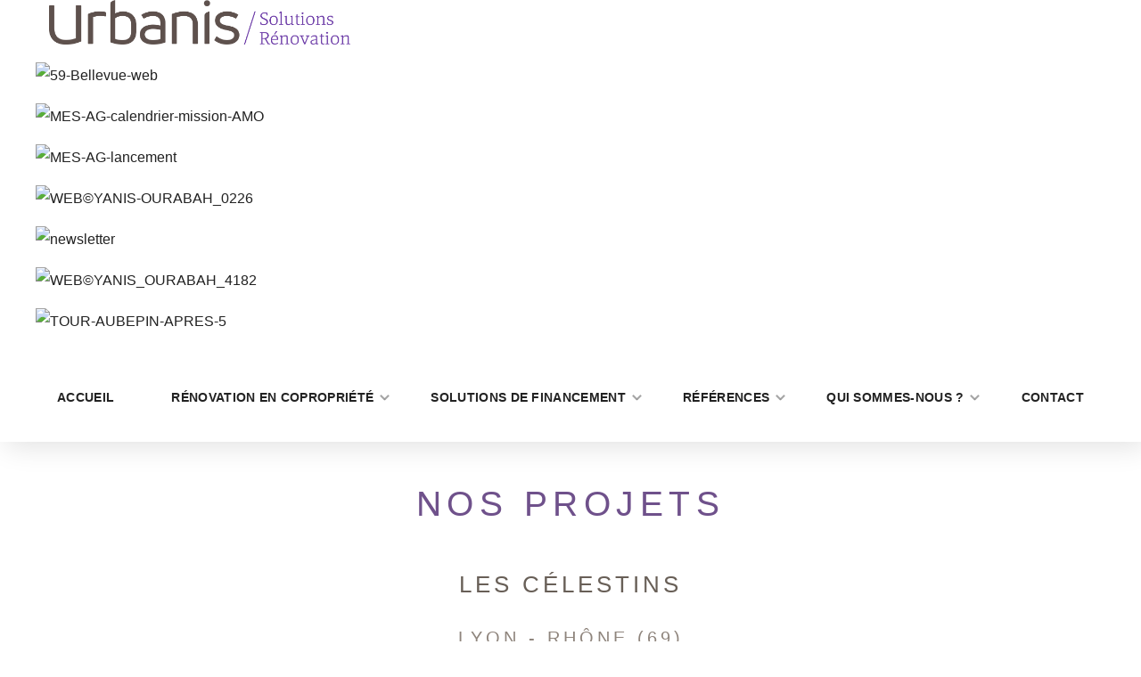

--- FILE ---
content_type: text/html; charset=UTF-8
request_url: https://urbanis-sr.fr/assistance-a-maitrise-douvrage-les-celestins/
body_size: 326222
content:
<!DOCTYPE html>
<html lang="fr-FR">
<head>
    <meta http-equiv="Content-Type" content="text/html; charset=UTF-8">
    <meta name="viewport" content="width=device-width, initial-scale=1, maximum-scale=1">
    <meta http-equiv="X-UA-Compatible" content="IE=Edge">
    <style id="jetpack-boost-critical-css">@media all{@font-face{font-family:Flaticon;font-weight:400;font-style:normal}@media screen and (-webkit-min-device-pixel-ratio:0){@font-face{font-family:Flaticon}}[class*=" flaticon-"]:after,[class*=" flaticon-"]:before{font-family:Flaticon;font-size:inherit;font-style:normal}.flaticon-search-3:before{content:""}}@media all{.far,.fas{-moz-osx-font-smoothing:grayscale;-webkit-font-smoothing:antialiased;display:inline-block;font-style:normal;font-variant:normal;text-rendering:auto;line-height:1}.fa-building:before{content:""}.fa-caret-square-right:before{content:""}.fa-code:before{content:""}.fa-envelope:before{content:""}.fa-file-alt:before{content:""}.fa-money-check:before{content:""}.fa-phone-alt:before{content:""}@font-face{font-family:"Font Awesome 5 Free";font-style:normal;font-weight:400;font-display:auto}.far{font-weight:400}@font-face{font-family:"Font Awesome 5 Free";font-style:normal;font-weight:900;font-display:auto}.far,.fas{font-family:"Font Awesome 5 Free"}.fas{font-weight:900}}@media all{.elementor-column-gap-narrow>.elementor-row>.elementor-column>.elementor-element-populated>.elementor-widget-wrap{padding:5px}.elementor-column-gap-default>.elementor-row>.elementor-column>.elementor-element-populated>.elementor-widget-wrap{padding:10px}.elementor-column-gap-wide>.elementor-row>.elementor-column>.elementor-element-populated>.elementor-widget-wrap{padding:20px}@media (max-width:767px){.elementor-column{width:100%}}}@media all{.swiper-container{margin-left:auto;margin-right:auto;position:relative;overflow:hidden;z-index:1}.swiper-container .swiper-slide figure{line-height:0}.swiper-wrapper{position:relative;width:100%;height:100%;z-index:1;display:flex;box-sizing:content-box}.swiper-wrapper{transform:translateZ(0)}.swiper-slide{flex-shrink:0;width:100%;height:100%;position:relative}.swiper-lazy-preloader{width:42px;height:42px;position:absolute;left:50%;top:50%;margin-left:-21px;margin-top:-21px;z-index:10;transform-origin:50%}.swiper-lazy-preloader:after{display:block;content:"";width:100%;height:100%;background-size:100%;background:url(data:image/svg+xml;charset=utf-8,%3Csvg\ viewBox=\'0\ 0\ 120\ 120\'\ xmlns=\'http://www.w3.org/2000/svg\'\ xmlns:xlink=\'http://www.w3.org/1999/xlink\'%3E%3Cdefs%3E%3Cpath\ id=\'a\'\ stroke=\'%236c6c6c\'\ stroke-width=\'11\'\ stroke-linecap=\'round\'\ d=\'M60\ 7v20\'/%3E%3C/defs%3E%3Cuse\ xlink:href=\'%23a\'\ opacity=\'.27\'/%3E%3Cuse\ xlink:href=\'%23a\'\ opacity=\'.27\'\ transform=\'rotate\(30\ 60\ 60\)\'/%3E%3Cuse\ xlink:href=\'%23a\'\ opacity=\'.27\'\ transform=\'rotate\(60\ 60\ 60\)\'/%3E%3Cuse\ xlink:href=\'%23a\'\ opacity=\'.27\'\ transform=\'rotate\(90\ 60\ 60\)\'/%3E%3Cuse\ xlink:href=\'%23a\'\ opacity=\'.27\'\ transform=\'rotate\(120\ 60\ 60\)\'/%3E%3Cuse\ xlink:href=\'%23a\'\ opacity=\'.27\'\ transform=\'rotate\(150\ 60\ 60\)\'/%3E%3Cuse\ xlink:href=\'%23a\'\ opacity=\'.37\'\ transform=\'rotate\(180\ 60\ 60\)\'/%3E%3Cuse\ xlink:href=\'%23a\'\ opacity=\'.46\'\ transform=\'rotate\(210\ 60\ 60\)\'/%3E%3Cuse\ xlink:href=\'%23a\'\ opacity=\'.56\'\ transform=\'rotate\(240\ 60\ 60\)\'/%3E%3Cuse\ xlink:href=\'%23a\'\ opacity=\'.66\'\ transform=\'rotate\(270\ 60\ 60\)\'/%3E%3Cuse\ xlink:href=\'%23a\'\ opacity=\'.75\'\ transform=\'rotate\(300\ 60\ 60\)\'/%3E%3Cuse\ xlink:href=\'%23a\'\ opacity=\'.85\'\ transform=\'rotate\(330\ 60\ 60\)\'/%3E%3C/svg%3E) no-repeat 50%}}@media all{.elementor-kit-17{--e-global-color-primary:#6F518B;--e-global-color-secondary:#685F57;--e-global-color-text:#685F57}.elementor-kit-17 h2{color:#6f518b}.elementor-section.elementor-section-boxed>.elementor-container{max-width:1500px}.elementor-widget:not(:last-child){margin-bottom:20px}@media (max-width:1024px){.elementor-section.elementor-section-boxed>.elementor-container{max-width:1024px}}@media (max-width:767px){.elementor-section.elementor-section-boxed>.elementor-container{max-width:767px}}}@media all{.elementor-clearfix:after{content:"";display:block;clear:both;width:0;height:0}.elementor *,.elementor :after,.elementor :before{box-sizing:border-box}.elementor a{box-shadow:none;text-decoration:none}.elementor img{height:auto;max-width:100%;border:none;border-radius:0;box-shadow:none}.elementor .elementor-widget:not(.elementor-widget-text-editor):not(.elementor-widget-theme-post-content) figure{margin:0}.elementor-element{--flex-direction:initial;--flex-wrap:initial;--justify-content:initial;--align-items:initial;--align-content:initial;--gap:initial;--flex-basis:initial;--flex-grow:initial;--flex-shrink:initial;--order:initial;--align-self:initial;flex-basis:var(--flex-basis);flex-grow:var(--flex-grow);flex-shrink:var(--flex-shrink);order:var(--order);align-self:var(--align-self)}.elementor-element:where(.e-con-full,.elementor-widget){flex-direction:var(--flex-direction);flex-wrap:var(--flex-wrap);justify-content:var(--justify-content);align-items:var(--align-items);align-content:var(--align-content);gap:var(--gap)}.elementor-section{position:relative}.elementor-section .elementor-container{display:flex;margin-right:auto;margin-left:auto;position:relative}@media (max-width:1024px){.elementor-section .elementor-container{flex-wrap:wrap}}.elementor-section.elementor-section-boxed>.elementor-container{max-width:1140px}.elementor-row{width:100%;display:flex}@media (max-width:1024px){.elementor-row{flex-wrap:wrap}}.elementor-widget-wrap{position:relative;width:100%;flex-wrap:wrap;align-content:flex-start}.elementor:not(.elementor-bc-flex-widget) .elementor-widget-wrap{display:flex}.elementor-widget-wrap>.elementor-element{width:100%}.elementor-widget{position:relative}.elementor-widget:not(:last-child){margin-bottom:20px}.elementor-column{position:relative;min-height:1px;display:flex}.elementor-column-wrap{width:100%;position:relative;display:flex}@media (min-width:768px){.elementor-column.elementor-col-25{width:25%}.elementor-column.elementor-col-33{width:33.333%}.elementor-column.elementor-col-50{width:50%}.elementor-column.elementor-col-66{width:66.666%}.elementor-column.elementor-col-100{width:100%}}@media (max-width:767px){.elementor-column{width:100%}}.elementor-element .swiper-container .swiper-slide figure{line-height:0}.elementor .elementor-element ul.elementor-icon-list-items{padding:0}@media (max-width:767px){.elementor .elementor-hidden-phone{display:none}}.elementor-counter .elementor-counter-number-wrapper{display:flex;font-size:69px;font-weight:600;line-height:1}.elementor-counter .elementor-counter-number-prefix,.elementor-counter .elementor-counter-number-suffix{flex-grow:1;white-space:pre-wrap}.elementor-counter .elementor-counter-number-prefix{text-align:right}.elementor-counter .elementor-counter-number-suffix{text-align:left}.elementor-counter .elementor-counter-title{text-align:center;font-size:19px;font-weight:400;line-height:2.5}.elementor-widget-divider{--divider-border-style:none;--divider-border-width:1px;--divider-color:#0c0d0e}.elementor-widget-divider .elementor-divider{display:flex}.elementor-widget-divider .elementor-divider-separator{display:flex;margin:0;direction:ltr}.elementor-widget-divider:not(.elementor-widget-divider--view-line_text):not(.elementor-widget-divider--view-line_icon) .elementor-divider-separator{border-top:var(--divider-border-width) var(--divider-border-style) var(--divider-color)}.elementor-heading-title{padding:0;margin:0;line-height:1}.elementor-widget .elementor-icon-list-items{list-style-type:none;margin:0;padding:0}.elementor-widget .elementor-icon-list-item{margin:0;padding:0;position:relative}.elementor-widget .elementor-icon-list-item:after{position:absolute;bottom:0;width:100%}.elementor-widget .elementor-icon-list-item{display:flex;font-size:inherit;align-items:var(--icon-vertical-align,center)}.elementor-widget .elementor-icon-list-icon+.elementor-icon-list-text{align-self:center;padding-left:5px}.elementor-widget .elementor-icon-list-icon{display:flex;position:relative;top:var(--icon-vertical-offset,initial)}.elementor-widget .elementor-icon-list-icon i{width:1.25em;font-size:var(--e-icon-list-icon-size)}.elementor-widget.elementor-widget-icon-list .elementor-icon-list-icon{text-align:var(--e-icon-list-icon-align)}.elementor-widget:not(.elementor-align-right) .elementor-icon-list-item:after{left:0}.elementor-widget:not(.elementor-align-left) .elementor-icon-list-item:after{right:0}@media (min-width:-1){.elementor-widget:not(.elementor-widescreen-align-right) .elementor-icon-list-item:after{left:0}.elementor-widget:not(.elementor-widescreen-align-left) .elementor-icon-list-item:after{right:0}}@media (max-width:-1){.elementor-widget:not(.elementor-laptop-align-right) .elementor-icon-list-item:after{left:0}.elementor-widget:not(.elementor-laptop-align-left) .elementor-icon-list-item:after{right:0}}@media (max-width:-1){.elementor-widget:not(.elementor-tablet_extra-align-right) .elementor-icon-list-item:after{left:0}.elementor-widget:not(.elementor-tablet_extra-align-left) .elementor-icon-list-item:after{right:0}}@media (max-width:1024px){.elementor-widget:not(.elementor-tablet-align-right) .elementor-icon-list-item:after{left:0}.elementor-widget:not(.elementor-tablet-align-left) .elementor-icon-list-item:after{right:0}}@media (max-width:-1){.elementor-widget:not(.elementor-mobile_extra-align-right) .elementor-icon-list-item:after{left:0}.elementor-widget:not(.elementor-mobile_extra-align-left) .elementor-icon-list-item:after{right:0}}@media (max-width:767px){.elementor-widget:not(.elementor-mobile-align-right) .elementor-icon-list-item:after{left:0}.elementor-widget:not(.elementor-mobile-align-left) .elementor-icon-list-item:after{right:0}}.elementor-widget-image{text-align:center}.elementor-widget-image img{vertical-align:middle;display:inline-block}.elementor-widget-image-carousel .swiper-container{position:static}.elementor-widget-image-carousel .swiper-container .swiper-slide figure{line-height:inherit}.elementor-widget-image-carousel .swiper-slide{text-align:center}.elementor-image-carousel-wrapper:not(.swiper-container-initialized):not(.swiper-initialized) .swiper-slide{max-width:calc(100%/var(--e-image-carousel-slides-to-show,3))}.elementor-column .elementor-spacer-inner{height:var(--spacer-size)}}@media all{a,body,div,form,h2,h3,html,img,li,p,span,ul{margin:0;border:0;outline:0;padding:0;font-size:100%;font-family:inherit;font-weight:inherit;font-style:inherit;vertical-align:baseline}body{position:relative;overflow-x:hidden}body,html{max-width:100%;-moz-osx-font-smoothing:grayscale;-webkit-font-smoothing:antialiased}ul{padding:0 0 20px 0}li ul{padding-bottom:0}img{vertical-align:top;max-width:100%;height:auto}p{margin:0 0 20px 0}p:empty{display:none;padding:0;margin:0}*{box-sizing:border-box}a{text-decoration:none}input:not([type=checkbox]):not([type=submit]){display:block;height:50px;max-width:100%;margin:0;border:0;border-radius:3px;padding:10px 18px;font-family:inherit;font-size:14px;font-weight:400;line-height:1.7;outline:0;background:#f5f5f5}input:not([type=checkbox]):not([type=submit])::placeholder{font-size:16px;font-weight:400;color:#6e6e6e;outline:0;-webkit-appearance:none}input[type=submit]{display:inline-block;height:50px;margin-bottom:0;border-width:0;border-style:solid;border-color:currentColor;border-radius:3px;padding:6px 26px;font-family:inherit;font-size:14px;line-height:28px;font-weight:700;color:#fff;letter-spacing:0;text-transform:uppercase;outline:0;-webkit-appearance:none;background:0 0}.wgl-container{margin-right:auto;margin-left:auto;width:1170px}.wgl-container:after,.wgl-container:before{content:"";display:table;line-height:0}.wgl-container:after{clear:both}.aleft{text-align:left}#main{padding:40px 0;position:relative;z-index:0;min-height:65vh;overflow:hidden}.wgl-theme-header{position:relative;z-index:2}.wgl-theme-header .mobile_nav_wrapper .primary-nav .menu,.wgl-theme-header .mobile_nav_wrapper .primary-nav ul li a:before,.wgl-theme-header .wgl-mobile-header,.wgl-theme-header .wgl-mobile-header .menu-item_plus{display:none}body:not(.elementor-editor-active) .wgl-theme-header .elementor-column,body:not(.elementor-editor-active) .wgl-theme-header .elementor-column-wrap,body:not(.elementor-editor-active) .wgl-theme-header .elementor-widget-wrap,body:not(.elementor-editor-active) .wgl-theme-header .elementor-widget[data-widget_type="wgl-menu.default"]{position:static}.wgl-header-row .wgl-header-row_wrapper{display:flex;position:relative;flex-flow:row nowrap;align-items:center;justify-content:space-between}.wgl-header-row .header_side[class^=position_left] .header_area_container>:last-child{padding-right:0}.wgl-header-row .header_side[class^=position_right] .header_area_container>:first-child{padding-left:0}.wgl-header-row .header_side[class^=position_left] .primary-nav ul li ul{left:0;right:auto}.wgl-header-row .header_side[class^=position_left] .primary-nav>ul>li:nth-last-child(2)>.sub-menu,.wgl-header-row .header_side[class^=position_left] .primary-nav>ul>li:nth-last-child(3)>.sub-menu,.wgl-header-row .header_side[class^=position_left] .primary-nav>ul>li:nth-last-child(4)>.sub-menu{left:0;right:auto}.wgl-header-row .header_area_container,.wgl-header-row .header_side{max-width:100%;box-sizing:border-box}.header_area_container{display:inline-block;height:100%;max-height:100%}.header_area_container>*{display:inline-block;vertical-align:middle}.wgl-logotype-container img{vertical-align:middle;max-height:100%}.wgl-logotype-container a{color:inherit}.primary-nav{letter-spacing:.02em}.primary-nav.align-center{text-align:center}.primary-nav ul li{display:inline-block;vertical-align:middle;line-height:inherit}.primary-nav>ul li{position:relative;padding-left:0}.primary-nav>ul{height:100%;padding:0;margin:0}.primary-nav>ul>li{height:100%}.primary-nav>ul>li.current-menu-ancestor>a:before,.primary-nav>ul>li.current-menu-parent>a:before,.primary-nav>ul>li.current_page_ancestor>a:before,.primary-nav>ul>li.current_page_parent>a:before{height:33%}.primary-nav>ul>li>a{display:flex;position:relative;z-index:1;height:100%;align-items:center;vertical-align:middle;padding:0 32px;color:inherit;text-transform:initial;opacity:1}.primary-nav>ul>li>a:after,.primary-nav>ul>li>a:before{content:"";position:absolute;left:50%;margin-left:-1px;width:2px;height:0;background:red}.primary-nav>ul>li>a:before{top:0}.primary-nav>ul>li>a:after{bottom:67%}.primary-nav>ul>li>a>span{position:relative}.primary-nav>ul>li.menu-item-has-children>a .menu-item_plus{position:absolute;width:7px;height:7px;top:50%;margin-top:-8px;right:20px;opacity:.5}.primary-nav>ul>li.menu-item-has-children>a .menu-item_plus:after,.primary-nav>ul>li.menu-item-has-children>a .menu-item_plus:before{content:"";border-bottom:2px solid currentColor;opacity:.8;width:100%;height:100%;position:absolute;background:0 0}.primary-nav>ul>li.menu-item-has-children>a .menu-item_plus:before{transform:rotate(135deg) translateX(-2px);transform-origin:50% 100%}.primary-nav>ul>li.menu-item-has-children>a .menu-item_plus:after{transform:rotate(-135deg) translateX(2px);transform-origin:50% 100%}.primary-nav ul li ul li{display:block}.primary-nav ul li ul li>a>span{position:relative}.primary-nav ul li ul li>a>span:first-child:after,.primary-nav ul li ul li>a>span:first-child:before{content:"";position:absolute;bottom:0;height:1px;width:0;background:red}.primary-nav ul li ul li>a>span:first-child:before{left:0}.primary-nav ul li ul li>a>span:first-child:after{right:0}.primary-nav ul li ul li.current-menu-item>a>span:first-child:before,.primary-nav ul li ul li.current_page_item>a>span:first-child:before{width:100%}.primary-nav ul li ul li.current-menu-item>a>span:first-child:after,.primary-nav ul li ul li.current_page_item>a>span:first-child:after{width:100%;background:0 0}.primary-nav ul li ul .menu-item{line-height:inherit}.primary-nav ul li ul .menu-item a{display:flex;align-items:center;justify-content:space-between;padding:7px 40px;color:inherit;opacity:1}.primary-nav ul li ul{display:block;position:absolute;z-index:555;top:calc(100% + 15px);left:-12px;min-width:280px;white-space:nowrap;margin-top:0;margin-left:0;border:unset;border-radius:5px;padding:23px 0 28px;text-align:left;opacity:0;visibility:hidden}.primary-nav>.menu>.menu-item:nth-last-child(2)>.sub-menu,.primary-nav>.menu>.menu-item:nth-last-child(3)>.sub-menu,.primary-nav>.menu>.menu-item:nth-last-child(4)>.sub-menu{right:0}.primary-nav>.menu>.menu-item:nth-last-child(2)>.sub-menu,.primary-nav>.menu>.menu-item:nth-last-child(3)>.sub-menu,.primary-nav>.menu>.menu-item:nth-last-child(4)>.sub-menu{left:auto}.wgl-mobile-header .primary-nav ul li a span:after{display:none}.hamburger-box{display:inline-block;position:relative;width:20px;height:17px}.mobile-hamburger-toggle{padding:0;display:none;height:20px;font:inherit;color:inherit;text-transform:none;background-color:transparent;border:0;margin:0;overflow:visible}.hamburger-inner{display:block;top:50%;margin-top:calc(1px/-2)}.hamburger-inner,.hamburger-inner::after,.hamburger-inner::before{position:absolute;width:20px;height:1px;background-color:currentColor}.hamburger-inner::after,.hamburger-inner::before{content:"";display:block;top:-6px}.hamburger-inner::after{top:auto;bottom:-6px}.hamburger-box .hamburger-inner{top:0}.hamburger-box .hamburger-inner::before{top:6px}.hamburger-box .hamburger-inner::after{top:12px}.mobile_nav_wrapper .wgl-menu_overlay{position:fixed;top:0;left:0;width:100%;height:100%;background:rgba(0,0,0,.3);visibility:hidden;opacity:0}.mobile_nav_wrapper .primary-nav ul li ul li.current-menu-item>a>span:before,.mobile_nav_wrapper .primary-nav ul li ul li.current_page_item>a>span:before{display:inline-block}.mobile_nav_wrapper .primary-nav{width:calc(100% + 17px)}.mobile_nav_wrapper .primary-nav ul li ul li>a:before,.mobile_nav_wrapper .primary-nav ul li ul li>a>span:before,.mobile_nav_wrapper .primary-nav>ul>li.menu-item-has-children>a:after,.mobile_nav_wrapper .primary-nav>ul>li.menu-item-has-children>a:before,.mobile_nav_wrapper .primary-nav>ul>li>a span:before,.mobile_nav_wrapper .primary-nav>ul>li>a:after{display:none}.mobile_nav_wrapper .primary-nav>ul>li>a>span{padding-right:0!important}.mobile_nav_wrapper .primary-nav>ul>li.current-menu-ancestor>a>span:after,.mobile_nav_wrapper .primary-nav>ul>li.current-menu-parent>a>span:after,.mobile_nav_wrapper .primary-nav>ul>li.current_page_ancestor>a>span:after,.mobile_nav_wrapper .primary-nav>ul>li.current_page_parent>a>span:after{width:100%}.mobile_nav_wrapper .primary-nav>ul li{position:static}.mobile_nav_wrapper .primary-nav ul li a{position:relative;text-transform:capitalize}.mobile_nav_wrapper .primary-nav ul li ul li.current-menu-item>a>span,.mobile_nav_wrapper .primary-nav ul li ul li.current_page_item>a>span{color:inherit}.mobile_nav_wrapper .primary-nav ul li ul{position:relative;top:0!important;left:0;right:0!important;width:100%;box-sizing:border-box;padding:0 0 0 30px;min-width:auto;color:inherit;opacity:1;visibility:visible;white-space:initial;overflow:hidden;transform:none!important}.wgl-menu_outer{position:fixed;z-index:999;background-color:#222328;overflow:hidden;width:400px;height:100%;top:0;transform:translateX(-100%)}.wgl-menu_outer .mobile-hamburger-close{position:relative;z-index:999}.wgl-menu_outer .mobile-hamburger-toggle{position:absolute;top:50%;margin-top:-10px;right:16px}.wgl-menu_outer .mobile-hamburger-toggle .hamburger-inner{background-color:transparent}.wgl-menu_outer .mobile-hamburger-toggle .hamburger-inner::before{background:currentColor;top:0;transform:translate3d(0,6px,0) rotate(45deg)}.wgl-menu_outer .mobile-hamburger-toggle .hamburger-inner::after{background:currentColor;top:0;transform:translate3d(0,6px,0) rotate(-45deg)}.wgl-menu_outer .wgl-menu-outer_header{position:absolute;right:-45px;top:30px}.wgl-menu_outer .wgl-menu-outer_content{position:absolute;padding:30px;width:100%;bottom:17px;top:0;right:0;left:0;overflow-y:scroll;scrollbar-width:none}.wgl-menu_outer .wgl-menu-outer_content::-webkit-scrollbar{display:none}.mobile_nav_wrapper .wgl-menu-outer_content>*{margin-top:20px}.mobile_nav_wrapper .wgl-menu-outer_content>:first-child{margin-top:0}.mobile_nav_wrapper .primary-nav ul li ul li{border-bottom:0!important;margin:0}.mobile_nav_wrapper .primary-nav ul li ul li.menu-item.current-menu-item>a{background:0 0}.mobile_nav_wrapper .primary-nav ul li ul li.menu-item.current-menu-item>a>span:after{opacity:1;visibility:visible}.mobile_nav_wrapper .primary-nav ul li ul li>a:after{display:none}.mobile_nav_wrapper .primary-nav ul li ul li>a>span{padding:0;background:0 0!important}.mobile_nav_wrapper .primary-nav ul li ul li>a>span:after{display:block;content:"";position:absolute;bottom:-8px;border-radius:0;width:100%;height:2px;margin-bottom:21px;visibility:hidden;opacity:0;margin-bottom:0}.mobile_nav_wrapper .primary-nav ul li ul.sub-menu{box-shadow:none;margin-top:0;border:0;width:100%;background-color:#222328;display:none}.mobile_nav_wrapper .primary-nav ul li ul.sub-menu:after{display:none}.wgl-mobile-header .wgl-header-row .header_side[class^=position_right] .header_area_container>*{padding-left:25px}.wgl-mobile-header .wgl-header-row .header_side[class^=position_right] .header_area_container>:first-child{padding-left:0}.wgl-mobile-header .wgl-header-row .header_side[class^=position_left] .header_area_container>*{padding-right:25px}.wgl-mobile-header .wgl-header-row .header_side[class^=position_left] .header_area_container>:last-child{padding-right:0}.wgl-mobile-header .wgl-header-row .header_side[class^=position_center] .header_area_container>*{padding-left:25px;padding-right:25px}.wgl-mobile-header .wgl-header-row .header_side[class^=position_center] .header_area_container>:first-child,.wgl-mobile-header .wgl-header-row .header_side[class^=position_center] .header_area_container>:last-child{padding-right:0;padding-left:0}@media only screen and (max-width:420px){.wgl-menu_outer{width:calc(100% - 48px)}}.header_search{position:relative}.header_search-button{display:inline-block;position:relative;font-size:20px;transform-origin:center}.header_search-close{position:absolute;width:1em;height:1em;left:0;opacity:0;transform-origin:center;transform:scale(0)}.header_search-close:after,.header_search-close:before{content:"";position:absolute;background:currentColor;transform:rotateZ(45deg)}.header_search-close:before{width:1.2em;height:2px;top:.4em;left:0}.header_search-close:after{width:2px;height:1.2em;top:-.1em;left:.5em}.header_search .header_search-button-wrapper{display:flex;align-items:center;height:100%}.header_search.search_alt .header_search-field .search-form,.header_search.search_mobile_menu .header_search-field .search-form{position:relative;z-index:1}.header_search.search_alt .header_search-field .search-field,.header_search.search_mobile_menu .header_search-field .search-field{padding:12px 60px 11px 20px}.header_search.search_alt .header_search-field .search-button,.header_search.search_mobile_menu .header_search-field .search-button{position:absolute;z-index:2;height:100%;width:56px;top:0;right:0;margin:0;border:0;outline:0;padding:0;font-size:0;background:0 0;box-shadow:none;opacity:0}.header_search.search_alt .header_search-field .search__icon,.header_search.search_mobile_menu .header_search-field .search__icon{position:absolute;z-index:1;top:5px;right:5px;width:40px;height:40px;border-radius:3px;font-size:19px;line-height:40px;font-style:normal;text-align:center;color:#fff;transform:translate(0,0);opacity:1}.header_search.search_alt .header_search-field{opacity:0;visibility:hidden;transform:scale3d(.8,.8,.8)}.header_search.search_alt .header_search-field{display:flex;flex-direction:column;justify-content:center;align-items:center;position:fixed;z-index:100001;top:0;left:0;width:100%;height:100%;max-height:100vh;background:rgba(21,34,43,.95)}.header_search.search_alt .header_search-field .search-form{width:80%;max-width:1170px}.header_search.search_alt .header_search-field .search-field{width:100%;font-weight:400;font-size:18px}.header_search.search_alt .header_search-field .search-field::placeholder{font-size:16px;font-weight:400;color:#6e6e6e;outline:0;-webkit-appearance:none}.header_search.search_alt .header_search-field .header_search-wrap{display:flex;justify-content:space-between;align-items:center;width:80%;max-width:1170px;margin-bottom:40px}.header_search.search_alt .header_search-field .header_search-wrap .header_search-heading_description{font-size:40px;line-height:52px;font-weight:800;color:#fff}.header_search.search_alt .header_search-field .header_search-close{position:relative;padding:22px}.header_search.search_alt .header_search-field .header_search-close:not(:hover){color:#fff}.header_search.search_alt .header_search-field .header_search-close:before{top:20px;left:12px}.header_search.search_alt .header_search-field .header_search-close:after{top:11px;left:20px}.header_search.search_mobile_menu .header_search-field .search-form .search-field{width:100%}@media screen and (max-width:480px){.header_search .header_search-field .search-field{max-width:340px}.header_search-field .search-form{width:auto}}@media only screen and (max-width:440px){.header_search.search_alt .header_search-wrap .header_search-heading_description{font-size:30px}}i{font-style:italic}.elementor-element.elementor-widget.elementor-widget-spacer{margin-bottom:0}.elementor-widget-container .elementor-counter .elementor-counter-title{line-height:1.3;margin-top:12px;font-weight:500}body ul{margin-left:.4em;padding-left:.9em}body ul li{position:relative;z-index:1;line-height:40px}body ul>li:last-child{padding-bottom:0}#preloader-wrapper{background-color:#fdfaf8;z-index:10000;position:fixed;width:100%;height:100%}.preloader-container{position:relative;width:82px;height:82px;left:50%;top:50%;margin-top:-41px;margin-left:-41px}.preloader-container>div{position:relative;width:25px;height:25px;margin:1px;float:left;background:tomato;transform:scale(0);transform-origin:center center}#scroll_up{position:fixed;z-index:20;right:30px;bottom:30px;text-align:center;opacity:0;transform:translateY(50px) rotate(-180deg);writing-mode:vertical-rl;font-size:14px;zoom:1.01;font-weight:700}#scroll_up .scroll_up-text{display:block;transform:translateY(0)}@media (max-width:1200px){.wgl-container{width:950px}}@media (max-width:992px){.wgl-container{width:728px}}@media (max-width:767px){.wgl-container{width:560px}}@media only screen and (max-width:600px){.wgl-container{width:420px}}@media only screen and (max-width:480px){.wgl-container{width:90%}}}@media all{.elementor-widget-heading .elementor-heading-title{color:var(--e-global-color-primary)}.elementor-widget-text-editor{color:var(--e-global-color-text)}.elementor-widget-divider{--divider-color:var(--e-global-color-secondary)}.elementor-widget-icon-list .elementor-icon-list-item:not(:last-child):after{border-color:var(--e-global-color-text)}.elementor-widget-icon-list .elementor-icon-list-icon i{color:var(--e-global-color-primary)}.elementor-widget-icon-list .elementor-icon-list-text{color:var(--e-global-color-secondary)}.elementor-widget-counter .elementor-counter-number-wrapper{color:var(--e-global-color-primary)}.elementor-widget-counter .elementor-counter-title{color:var(--e-global-color-secondary)}}@media all{.elementor-2443 .elementor-element.elementor-element-1cdb023>.elementor-container>.elementor-row>.elementor-column>.elementor-column-wrap>.elementor-widget-wrap{align-content:center;align-items:center}.elementor-2443 .elementor-element.elementor-element-1cdb023:not(.elementor-motion-effects-element-type-background){background-color:#fff}.elementor-2443 .elementor-element.elementor-element-1cdb023{box-shadow:6px 5px 30px 0 rgba(0,0,0,.12);color:#222;padding:0}.elementor-2443 .elementor-element.elementor-element-c711b8a>.elementor-element-populated{margin:0}.elementor-2443 .elementor-element.elementor-element-c711b8a>.elementor-element-populated>.elementor-widget-wrap{padding:0}.elementor-2443 .elementor-element.elementor-element-ddfc2b6{--spacer-size:13px}.elementor-2443 .elementor-element.elementor-element-2c7f909 .wgl-logotype-container{text-align:left}.elementor-2443 .elementor-element.elementor-element-2c7f909>.elementor-widget-container{margin:0 0 0 55px}.elementor-2443 .elementor-element.elementor-element-1525a7f .primary-nav{height:100px}.elementor-2443 .elementor-element.elementor-element-1525a7f .primary-nav ul li ul{color:#fff}}@media all{.elementor-6705 .elementor-element.elementor-element-05e6e71{text-align:center}.elementor-6705 .elementor-element.elementor-element-05e6e71 .elementor-heading-title{font-family:Helvetica,Sans-serif;font-size:35px;font-weight:300;letter-spacing:3.7px}.elementor-6705 .elementor-element.elementor-element-7558500{--spacer-size:50px}.elementor-6705 .elementor-element.elementor-element-0fc2519{color:#c85c14;font-family:Helvetica,Sans-serif;font-size:27px;font-weight:300}.elementor-6705 .elementor-element.elementor-element-0fc2519>.elementor-widget-container{margin:0 0 0 5%}.elementor-6705 .elementor-element.elementor-element-deb7b38{columns:1;column-gap:0;font-family:Helvetica,Sans-serif;font-size:15px;font-weight:300;line-height:1.7em}.elementor-6705 .elementor-element.elementor-element-deb7b38>.elementor-widget-container{margin:-6% 6% 0 4.5%}.elementor-6705 .elementor-element.elementor-element-391cbc7>.elementor-widget-container{margin:0 5% 0 -3%;padding:0 2% 0 4%}.elementor-6705 .elementor-element.elementor-element-5bd5e12{font-family:Helvetica,Sans-serif;font-size:15px;font-weight:300}.elementor-6705 .elementor-element.elementor-element-5bd5e12>.elementor-widget-container{margin:-11% 53% 0 3%}.elementor-6705 .elementor-element.elementor-element-12269d8{columns:1;column-gap:0;font-family:Helvetica,Sans-serif;font-size:15px;font-weight:300;line-height:1.7em}.elementor-6705 .elementor-element.elementor-element-12269d8>.elementor-widget-container{margin:-6% 6% 0 4.5%}.elementor-6705 .elementor-element.elementor-element-036739e{color:#fff;font-family:Helvetica,Sans-serif;font-size:15px;font-weight:300}.elementor-6705 .elementor-element.elementor-element-036739e>.elementor-widget-container{margin:0 9% 0 1%;padding:2% 5% 0 5%;background-color:#d76e14}}@media all{.elementor-6143 .elementor-element.elementor-element-cadc97f{text-align:center}.elementor-6143 .elementor-element.elementor-element-cadc97f .elementor-heading-title{font-family:Helvetica,Sans-serif;font-size:39px;font-weight:300;letter-spacing:6.5px}.elementor-6143 .elementor-element.elementor-element-b0d4719{--divider-border-style:solid;--divider-color:var(--e-global-color-secondary);--divider-border-width:1px}.elementor-6143 .elementor-element.elementor-element-b0d4719 .elementor-divider-separator{width:20%;margin:0 auto;margin-center:0}.elementor-6143 .elementor-element.elementor-element-b0d4719 .elementor-divider{text-align:center;padding-top:15px;padding-bottom:15px}.elementor-6143 .elementor-element.elementor-element-8d77d2e{text-align:center}.elementor-6143 .elementor-element.elementor-element-8d77d2e .elementor-heading-title{color:var(--e-global-color-secondary);font-family:Helvetica,Sans-serif;font-size:26px;font-weight:300;letter-spacing:4px}.elementor-6143 .elementor-element.elementor-element-9c7d989{text-align:center}.elementor-6143 .elementor-element.elementor-element-9c7d989 .elementor-heading-title{color:#8f857d;font-family:Helvetica,Sans-serif;font-size:20px;font-weight:300;letter-spacing:4px}.elementor-6143 .elementor-element.elementor-element-3f9e060{text-align:right}.elementor-6143 .elementor-element.elementor-element-3f9e060 img{max-width:100%;height:500px}.elementor-6143 .elementor-element.elementor-element-3f9e060>.elementor-widget-container{margin:2% -8% 0 0;padding:0}.elementor-6143 .elementor-element.elementor-element-3ae1ff3{--spacer-size:50px}.elementor-6143 .elementor-element.elementor-element-f489aeb:not(.elementor-motion-effects-element-type-background){background-color:#947fa7}.elementor-6143 .elementor-element.elementor-element-f489aeb{margin-top:0;margin-bottom:0;padding:2% 0 2% 0}.elementor-6143 .elementor-element.elementor-element-c83d7d5>.elementor-element-populated{margin:0 0 0 3%}.elementor-6143 .elementor-element.elementor-element-3004641 .elementor-counter-number-wrapper{color:#eae5e1}.elementor-6143 .elementor-element.elementor-element-3004641 .elementor-counter-title{color:#f9f9f9;font-family:Helvetica,Sans-serif;letter-spacing:1.7px}.elementor-6143 .elementor-element.elementor-element-d5a1299 .elementor-counter-number-wrapper{color:#eae5e1}.elementor-6143 .elementor-element.elementor-element-d5a1299 .elementor-counter-title{color:#f9f9f9;font-family:Helvetica,Sans-serif;letter-spacing:1.7px}.elementor-6143 .elementor-element.elementor-element-80092d6 .elementor-counter-number-wrapper{color:#eae5e1}.elementor-6143 .elementor-element.elementor-element-80092d6 .elementor-counter-title{color:#f9f9f9;font-family:Helvetica,Sans-serif;letter-spacing:1.5px}.elementor-6143 .elementor-element.elementor-element-80092d6>.elementor-widget-container{margin:0 3% 0 0}.elementor-6143 .elementor-element.elementor-element-227e4a5{--spacer-size:50px}.elementor-6143 .elementor-element.elementor-element-1d7f907>.elementor-container{max-width:1000px}}@media all{.elementor-6118 .elementor-element.elementor-element-f7ce137{text-align:center}.elementor-6118 .elementor-element.elementor-element-f7ce137 .elementor-heading-title{font-family:Helvetica,Sans-serif;font-size:39px;font-weight:300;letter-spacing:6.5px}.elementor-6118 .elementor-element.elementor-element-4f5ce07{--divider-border-style:solid;--divider-color:var(--e-global-color-secondary);--divider-border-width:1px}.elementor-6118 .elementor-element.elementor-element-4f5ce07 .elementor-divider-separator{width:20%;margin:0 auto;margin-center:0}.elementor-6118 .elementor-element.elementor-element-4f5ce07 .elementor-divider{text-align:center;padding-top:15px;padding-bottom:15px}.elementor-6118 .elementor-element.elementor-element-1e763ba{text-align:center}.elementor-6118 .elementor-element.elementor-element-1e763ba .elementor-heading-title{color:var(--e-global-color-secondary);font-family:Helvetica,Sans-serif;font-size:26px;font-weight:300;letter-spacing:4px}.elementor-6118 .elementor-element.elementor-element-d263b7a{text-align:center}.elementor-6118 .elementor-element.elementor-element-d263b7a .elementor-heading-title{color:#8f857d;font-family:Helvetica,Sans-serif;font-size:20px;font-weight:300;letter-spacing:4px}.elementor-6118 .elementor-element.elementor-element-9091c5a{text-align:right}.elementor-6118 .elementor-element.elementor-element-9091c5a img{max-width:100%;height:500px}.elementor-6118 .elementor-element.elementor-element-9091c5a>.elementor-widget-container{margin:2% -8% 0 0;padding:0}.elementor-6118 .elementor-element.elementor-element-b4556f6{--spacer-size:50px}.elementor-6118 .elementor-element.elementor-element-bb98384:not(.elementor-motion-effects-element-type-background){background-color:#947fa7}.elementor-6118 .elementor-element.elementor-element-bb98384{margin-top:0;margin-bottom:0;padding:2% 0 2% 0}.elementor-6118 .elementor-element.elementor-element-f3bb52c>.elementor-element-populated{margin:0 0 0 3%}.elementor-6118 .elementor-element.elementor-element-5201f63 .elementor-counter-number-wrapper{color:#eae5e1}.elementor-6118 .elementor-element.elementor-element-5201f63 .elementor-counter-title{color:#f9f9f9;font-family:Helvetica,Sans-serif;letter-spacing:1.7px}.elementor-6118 .elementor-element.elementor-element-08be759 .elementor-counter-number-wrapper{color:#eae5e1}.elementor-6118 .elementor-element.elementor-element-08be759 .elementor-counter-title{color:#f9f9f9;font-family:Helvetica,Sans-serif;letter-spacing:1.6px}.elementor-6118 .elementor-element.elementor-element-ee24c92 .elementor-counter-number-wrapper{color:#eae5e1}.elementor-6118 .elementor-element.elementor-element-ee24c92 .elementor-counter-title{color:#f9f9f9;font-family:Helvetica,Sans-serif;letter-spacing:1.7px}.elementor-6118 .elementor-element.elementor-element-adf9dc0 .elementor-counter-number-wrapper{color:#eae5e1}.elementor-6118 .elementor-element.elementor-element-adf9dc0 .elementor-counter-title{color:#f9f9f9;font-family:Helvetica,Sans-serif;letter-spacing:1.5px}.elementor-6118 .elementor-element.elementor-element-adf9dc0>.elementor-widget-container{margin:0 3% 0 0}}@media all{.elementor-6084 .elementor-element.elementor-element-4bd0189{text-align:center}.elementor-6084 .elementor-element.elementor-element-4bd0189 .elementor-heading-title{font-family:Helvetica,Sans-serif;font-size:39px;font-weight:300;letter-spacing:6.5px}.elementor-6084 .elementor-element.elementor-element-e2f45eb{--divider-border-style:solid;--divider-color:var(--e-global-color-secondary);--divider-border-width:1px}.elementor-6084 .elementor-element.elementor-element-e2f45eb .elementor-divider-separator{width:20%;margin:0 auto;margin-center:0}.elementor-6084 .elementor-element.elementor-element-e2f45eb .elementor-divider{text-align:center;padding-top:15px;padding-bottom:15px}.elementor-6084 .elementor-element.elementor-element-a8874c0{text-align:center}.elementor-6084 .elementor-element.elementor-element-a8874c0 .elementor-heading-title{color:var(--e-global-color-secondary);font-family:Helvetica,Sans-serif;font-size:26px;font-weight:300;letter-spacing:4px}.elementor-6084 .elementor-element.elementor-element-e57b14d{text-align:center}.elementor-6084 .elementor-element.elementor-element-e57b14d .elementor-heading-title{color:#8f857d;font-family:Helvetica,Sans-serif;font-size:20px;font-weight:300;letter-spacing:4px}.elementor-6084 .elementor-element.elementor-element-5148f49{text-align:right}.elementor-6084 .elementor-element.elementor-element-5148f49 img{max-width:100%;height:500px}.elementor-6084 .elementor-element.elementor-element-5148f49>.elementor-widget-container{margin:2% -8% 0 0;padding:0}.elementor-6084 .elementor-element.elementor-element-4febbab{--spacer-size:50px}.elementor-6084 .elementor-element.elementor-element-d627e42:not(.elementor-motion-effects-element-type-background){background-color:#947fa7}.elementor-6084 .elementor-element.elementor-element-d627e42{margin-top:0;margin-bottom:0;padding:2% 0 2% 0}.elementor-6084 .elementor-element.elementor-element-f5f12f5>.elementor-element-populated{margin:0 0 0 3%}.elementor-6084 .elementor-element.elementor-element-4c99ced .elementor-counter-number-wrapper{color:#eae5e1}.elementor-6084 .elementor-element.elementor-element-4c99ced .elementor-counter-title{color:#f9f9f9;font-family:Helvetica,Sans-serif;letter-spacing:1.7px}.elementor-6084 .elementor-element.elementor-element-4bf08fd .elementor-counter-number-wrapper{color:#eae5e1}.elementor-6084 .elementor-element.elementor-element-4bf08fd .elementor-counter-title{color:#f9f9f9;font-family:Helvetica,Sans-serif;letter-spacing:1.6px}.elementor-6084 .elementor-element.elementor-element-b62c4fa .elementor-counter-number-wrapper{color:#eae5e1}.elementor-6084 .elementor-element.elementor-element-b62c4fa .elementor-counter-title{color:#f9f9f9;font-family:Helvetica,Sans-serif;letter-spacing:1.7px}.elementor-6084 .elementor-element.elementor-element-d89a6ac .elementor-counter-number-wrapper{color:#eae5e1}.elementor-6084 .elementor-element.elementor-element-d89a6ac .elementor-counter-title{color:#f9f9f9;font-family:Helvetica,Sans-serif;letter-spacing:1.5px}.elementor-6084 .elementor-element.elementor-element-d89a6ac>.elementor-widget-container{margin:0 3% 0 0}}@media all{.elementor-5473 .elementor-element.elementor-element-744c659{margin-top:-2%;margin-bottom:0}.elementor-5473 .elementor-element.elementor-element-2f0cdb3{text-align:center}.elementor-5473 .elementor-element.elementor-element-2f0cdb3 .elementor-heading-title{font-family:Helvetica,Sans-serif;font-size:29px;font-weight:300;letter-spacing:6.1px}.elementor-5473 .elementor-element.elementor-element-5cf3444{--divider-border-style:solid;--divider-color:var(--e-global-color-text);--divider-border-width:1px}.elementor-5473 .elementor-element.elementor-element-5cf3444 .elementor-divider-separator{width:20%;margin:0 auto;margin-center:0}.elementor-5473 .elementor-element.elementor-element-5cf3444 .elementor-divider{text-align:center;padding-top:15px;padding-bottom:15px}.elementor-5473 .elementor-element.elementor-element-5ad168f>.elementor-container{max-width:1040px}.elementor-5473 .elementor-element.elementor-element-5ad168f{margin-top:3%;margin-bottom:0;padding:0 0 0 10%}.elementor-5473 .elementor-element.elementor-element-b2366fc .elementor-heading-title{font-family:Helvetica,Sans-serif;font-size:23px;font-weight:300;line-height:1em;letter-spacing:4.2px}.elementor-5473 .elementor-element.elementor-element-42ca92c{font-family:Helvetica,Sans-serif;font-weight:300;letter-spacing:1.1px}.elementor-5473 .elementor-element.elementor-element-2a0162f{--e-icon-list-icon-size:14px;--icon-vertical-offset:0px}.elementor-5473 .elementor-element.elementor-element-2a0162f .elementor-icon-list-icon{padding-right:12px}.elementor-5473 .elementor-element.elementor-element-2a0162f .elementor-icon-list-item>.elementor-icon-list-text{font-family:Helvetica,Sans-serif;font-size:15px;font-weight:300;letter-spacing:.6px}.elementor-5473 .elementor-element.elementor-element-d213bbc{font-family:Helvetica,Sans-serif;font-size:16px;font-weight:300;letter-spacing:.9px}.elementor-5473 .elementor-element.elementor-element-6a6bfb6 .elementor-heading-title{font-family:Helvetica,Sans-serif;font-size:23px;font-weight:300;line-height:1em;letter-spacing:4.2px}.elementor-5473 .elementor-element.elementor-element-625e6d6{font-family:Helvetica,Sans-serif;font-weight:300;letter-spacing:1.1px}.elementor-5473 .elementor-element.elementor-element-2b5470f{--divider-border-style:solid;--divider-color:var(--e-global-color-secondary);--divider-border-width:1px}.elementor-5473 .elementor-element.elementor-element-2b5470f .elementor-divider-separator{width:50%;margin:0 auto;margin-center:0}.elementor-5473 .elementor-element.elementor-element-2b5470f .elementor-divider{text-align:center;padding-top:15px;padding-bottom:15px}.elementor-5473 .elementor-element.elementor-element-04ce1ef{text-align:center}.elementor-5473 .elementor-element.elementor-element-04ce1ef .elementor-heading-title{font-family:Helvetica,Sans-serif;font-size:31px;font-weight:300;line-height:1.2em;letter-spacing:3.9px}.elementor-5473 .elementor-element.elementor-element-f579633>.elementor-container{max-width:989px}.elementor-5473 .elementor-element.elementor-element-789b46c{font-family:Helvetica,Sans-serif;font-weight:300;letter-spacing:.8px}@media (min-width:768px){.elementor-5473 .elementor-element.elementor-element-b75a60a{width:53%}.elementor-5473 .elementor-element.elementor-element-949a3cf{width:47%}}}@media all{.elementor-4793 .elementor-element.elementor-element-365e95e{text-align:center}.elementor-4793 .elementor-element.elementor-element-365e95e .elementor-heading-title{font-family:Helvetica,Sans-serif;font-size:39px;font-weight:300;letter-spacing:6.5px}.elementor-4793 .elementor-element.elementor-element-a4da12e{--divider-border-style:solid;--divider-color:var(--e-global-color-secondary);--divider-border-width:1px}.elementor-4793 .elementor-element.elementor-element-a4da12e .elementor-divider-separator{width:20%;margin:0 auto;margin-center:0}.elementor-4793 .elementor-element.elementor-element-a4da12e .elementor-divider{text-align:center;padding-top:15px;padding-bottom:15px}.elementor-4793 .elementor-element.elementor-element-1447ecd{text-align:center}.elementor-4793 .elementor-element.elementor-element-1447ecd .elementor-heading-title{color:var(--e-global-color-secondary);font-family:Helvetica,Sans-serif;font-size:26px;font-weight:300;letter-spacing:4px}.elementor-4793 .elementor-element.elementor-element-b7fe226{text-align:center}.elementor-4793 .elementor-element.elementor-element-b7fe226 .elementor-heading-title{color:#8f857d;font-family:Helvetica,Sans-serif;font-size:20px;font-weight:300;letter-spacing:4px}.elementor-4793 .elementor-element.elementor-element-ea84922{text-align:right}.elementor-4793 .elementor-element.elementor-element-ea84922 img{max-width:100%;height:466px}.elementor-4793 .elementor-element.elementor-element-ea84922>.elementor-widget-container{margin:2% -3% 0 0;padding:0}.elementor-4793 .elementor-element.elementor-element-01f9f74{--spacer-size:50px}.elementor-4793 .elementor-element.elementor-element-c75044a:not(.elementor-motion-effects-element-type-background){background-color:#947fa7}.elementor-4793 .elementor-element.elementor-element-c75044a{margin-top:0;margin-bottom:0;padding:2% 0 2% 0}}@media all{.elementor-4749 .elementor-element.elementor-element-3bf68ee{text-align:center}.elementor-4749 .elementor-element.elementor-element-3bf68ee .elementor-heading-title{font-family:Helvetica,Sans-serif;font-size:39px;font-weight:300;letter-spacing:6.5px}.elementor-4749 .elementor-element.elementor-element-1761cd3{--divider-border-style:solid;--divider-color:var(--e-global-color-secondary);--divider-border-width:1px}.elementor-4749 .elementor-element.elementor-element-1761cd3 .elementor-divider-separator{width:20%;margin:0 auto;margin-center:0}.elementor-4749 .elementor-element.elementor-element-1761cd3 .elementor-divider{text-align:center;padding-top:15px;padding-bottom:15px}.elementor-4749 .elementor-element.elementor-element-fed9a80{text-align:center}.elementor-4749 .elementor-element.elementor-element-fed9a80 .elementor-heading-title{color:var(--e-global-color-secondary);font-family:Helvetica,Sans-serif;font-size:26px;font-weight:300;letter-spacing:4px}.elementor-4749 .elementor-element.elementor-element-dc992bb{text-align:center}.elementor-4749 .elementor-element.elementor-element-dc992bb .elementor-heading-title{color:#8f857d;font-family:Helvetica,Sans-serif;font-size:20px;font-weight:300;letter-spacing:4px}.elementor-4749 .elementor-element.elementor-element-0ccd51b{text-align:right}.elementor-4749 .elementor-element.elementor-element-0ccd51b img{max-width:100%;height:466px}.elementor-4749 .elementor-element.elementor-element-0ccd51b>.elementor-widget-container{margin:2% -3% 0 0;padding:0}.elementor-4749 .elementor-element.elementor-element-706be53{--spacer-size:50px}.elementor-4749 .elementor-element.elementor-element-4a4b92d:not(.elementor-motion-effects-element-type-background){background-color:#947fa7}.elementor-4749 .elementor-element.elementor-element-4a4b92d{margin-top:0;margin-bottom:0;padding:2% 0 2% 0}.elementor-4749 .elementor-element.elementor-element-5fee967 .elementor-counter-number-wrapper{color:#eae5e1}.elementor-4749 .elementor-element.elementor-element-5fee967 .elementor-counter-title{color:#f9f9f9;font-family:Helvetica,Sans-serif;line-height:1.4em;letter-spacing:1px}.elementor-4749 .elementor-element.elementor-element-d5769d9>.elementor-element-populated{margin:0 0 0 3%}.elementor-4749 .elementor-element.elementor-element-d3da0e9 .elementor-counter-number-wrapper{color:#eae5e1}.elementor-4749 .elementor-element.elementor-element-d3da0e9 .elementor-counter-title{color:#f9f9f9;font-family:Helvetica,Sans-serif;letter-spacing:1.6px}.elementor-4749 .elementor-element.elementor-element-004bc6a .elementor-counter-number-wrapper{color:#eae5e1}.elementor-4749 .elementor-element.elementor-element-004bc6a .elementor-counter-title{color:#f9f9f9;font-family:Helvetica,Sans-serif;letter-spacing:1.7px}.elementor-4749 .elementor-element.elementor-element-0aab87d .elementor-counter-number-wrapper{color:#eae5e1}.elementor-4749 .elementor-element.elementor-element-0aab87d .elementor-counter-title{color:#f9f9f9;font-family:Helvetica,Sans-serif;letter-spacing:1.5px}.elementor-4749 .elementor-element.elementor-element-0aab87d>.elementor-widget-container{margin:0 3% 0 0}}@media all{.elementor-4300 .elementor-element.elementor-element-bf4fa49{text-align:center}.elementor-4300 .elementor-element.elementor-element-bf4fa49 .elementor-heading-title{font-family:Helvetica,Sans-serif;font-size:39px;font-weight:300;letter-spacing:6.5px}.elementor-4300 .elementor-element.elementor-element-03f05f5{--divider-border-style:solid;--divider-color:var(--e-global-color-secondary);--divider-border-width:1px}.elementor-4300 .elementor-element.elementor-element-03f05f5 .elementor-divider-separator{width:20%;margin:0 auto;margin-center:0}.elementor-4300 .elementor-element.elementor-element-03f05f5 .elementor-divider{text-align:center;padding-top:15px;padding-bottom:15px}.elementor-4300 .elementor-element.elementor-element-44964c3{text-align:center}.elementor-4300 .elementor-element.elementor-element-44964c3 .elementor-heading-title{color:var(--e-global-color-secondary);font-family:Helvetica,Sans-serif;font-size:26px;font-weight:300;letter-spacing:4px}.elementor-4300 .elementor-element.elementor-element-928f9cb{text-align:center}.elementor-4300 .elementor-element.elementor-element-928f9cb .elementor-heading-title{color:#8f857d;font-family:Helvetica,Sans-serif;font-size:20px;font-weight:300;letter-spacing:4px}.elementor-4300 .elementor-element.elementor-element-5495516{text-align:right}.elementor-4300 .elementor-element.elementor-element-5495516 img{max-width:100%;height:409px}.elementor-4300 .elementor-element.elementor-element-5495516>.elementor-widget-container{margin:2% -3% 0 0;padding:0}.elementor-4300 .elementor-element.elementor-element-1aaab62{--spacer-size:50px}.elementor-4300 .elementor-element.elementor-element-f93c879:not(.elementor-motion-effects-element-type-background){background-color:#947fa7}.elementor-4300 .elementor-element.elementor-element-f93c879{margin-top:0;margin-bottom:0;padding:2% 0 2% 0}.elementor-4300 .elementor-element.elementor-element-5efd4b1>.elementor-element-populated{margin:0 0 0 3%}.elementor-4300 .elementor-element.elementor-element-a32b422 .elementor-counter-number-wrapper{color:#eae5e1}.elementor-4300 .elementor-element.elementor-element-a32b422 .elementor-counter-title{color:#f9f9f9;font-family:Helvetica,Sans-serif;letter-spacing:1.7px}.elementor-4300 .elementor-element.elementor-element-33c0a52 .elementor-counter-number-wrapper{color:#eae5e1}.elementor-4300 .elementor-element.elementor-element-33c0a52 .elementor-counter-title{color:#f9f9f9;font-family:Helvetica,Sans-serif;letter-spacing:1.6px}.elementor-4300 .elementor-element.elementor-element-c4d39f4 .elementor-counter-number-wrapper{color:#eae5e1}.elementor-4300 .elementor-element.elementor-element-c4d39f4 .elementor-counter-title{color:#f9f9f9;font-family:Helvetica,Sans-serif;letter-spacing:1.7px}.elementor-4300 .elementor-element.elementor-element-419247e .elementor-counter-number-wrapper{color:#eae5e1}.elementor-4300 .elementor-element.elementor-element-419247e .elementor-counter-title{color:#f9f9f9;font-family:Helvetica,Sans-serif;letter-spacing:1.5px}.elementor-4300 .elementor-element.elementor-element-419247e>.elementor-widget-container{margin:0 3% 0 0}}@media all{.elementor-4285 .elementor-element.elementor-element-1328a97{text-align:center}.elementor-4285 .elementor-element.elementor-element-1328a97 .elementor-heading-title{font-family:Helvetica,Sans-serif;font-size:39px;font-weight:300;letter-spacing:6.5px}.elementor-4285 .elementor-element.elementor-element-5cd4ab1{--divider-border-style:solid;--divider-color:var(--e-global-color-secondary);--divider-border-width:1px}.elementor-4285 .elementor-element.elementor-element-5cd4ab1 .elementor-divider-separator{width:20%;margin:0 auto;margin-center:0}.elementor-4285 .elementor-element.elementor-element-5cd4ab1 .elementor-divider{text-align:center;padding-top:15px;padding-bottom:15px}.elementor-4285 .elementor-element.elementor-element-eabd13b{text-align:center}.elementor-4285 .elementor-element.elementor-element-eabd13b .elementor-heading-title{color:var(--e-global-color-secondary);font-family:Helvetica,Sans-serif;font-size:26px;font-weight:300;letter-spacing:4px}.elementor-4285 .elementor-element.elementor-element-ba45be2{text-align:center}.elementor-4285 .elementor-element.elementor-element-ba45be2 .elementor-heading-title{color:#8f857d;font-family:Helvetica,Sans-serif;font-size:20px;font-weight:300;letter-spacing:4px}.elementor-4285 .elementor-element.elementor-element-d86cd5e{text-align:right}.elementor-4285 .elementor-element.elementor-element-d86cd5e img{max-width:100%;height:500px}.elementor-4285 .elementor-element.elementor-element-d86cd5e>.elementor-widget-container{margin:2% -52% 0 0;padding:0}.elementor-4285 .elementor-element.elementor-element-b533fec{--spacer-size:50px}.elementor-4285 .elementor-element.elementor-element-47f950b:not(.elementor-motion-effects-element-type-background){background-color:#947fa7}.elementor-4285 .elementor-element.elementor-element-47f950b{margin-top:0;margin-bottom:0;padding:2% 0 2% 0}.elementor-4285 .elementor-element.elementor-element-f3348c3>.elementor-element-populated{margin:0 0 0 3%}.elementor-4285 .elementor-element.elementor-element-3eeebcf .elementor-counter-number-wrapper{color:#eae5e1}.elementor-4285 .elementor-element.elementor-element-3eeebcf .elementor-counter-title{color:#f9f9f9;font-family:Helvetica,Sans-serif;letter-spacing:1.7px}.elementor-4285 .elementor-element.elementor-element-0a55297 .elementor-counter-number-wrapper{color:#eae5e1}.elementor-4285 .elementor-element.elementor-element-0a55297 .elementor-counter-title{color:#f9f9f9;font-family:Helvetica,Sans-serif;letter-spacing:1.6px}.elementor-4285 .elementor-element.elementor-element-38ad477 .elementor-counter-number-wrapper{color:#eae5e1}.elementor-4285 .elementor-element.elementor-element-38ad477 .elementor-counter-title{color:#f9f9f9;font-family:Helvetica,Sans-serif;letter-spacing:1.7px}.elementor-4285 .elementor-element.elementor-element-cf13b4d .elementor-counter-number-wrapper{color:#eae5e1}.elementor-4285 .elementor-element.elementor-element-cf13b4d .elementor-counter-title{color:#f9f9f9;font-family:Helvetica,Sans-serif;letter-spacing:1.5px}.elementor-4285 .elementor-element.elementor-element-cf13b4d>.elementor-widget-container{margin:0 3% 0 0}}@media all{.elementor-4273 .elementor-element.elementor-element-46ca096{text-align:center}.elementor-4273 .elementor-element.elementor-element-46ca096 .elementor-heading-title{font-family:Helvetica,Sans-serif;font-size:39px;font-weight:300;letter-spacing:6.5px}.elementor-4273 .elementor-element.elementor-element-5dfbfa0{--divider-border-style:solid;--divider-color:var(--e-global-color-secondary);--divider-border-width:1px}.elementor-4273 .elementor-element.elementor-element-5dfbfa0 .elementor-divider-separator{width:20%;margin:0 auto;margin-center:0}.elementor-4273 .elementor-element.elementor-element-5dfbfa0 .elementor-divider{text-align:center;padding-top:15px;padding-bottom:15px}.elementor-4273 .elementor-element.elementor-element-acc3c30{text-align:center}.elementor-4273 .elementor-element.elementor-element-acc3c30 .elementor-heading-title{color:var(--e-global-color-secondary);font-family:Helvetica,Sans-serif;font-size:26px;font-weight:300;letter-spacing:4px}.elementor-4273 .elementor-element.elementor-element-d47cc5e{text-align:center}.elementor-4273 .elementor-element.elementor-element-d47cc5e .elementor-heading-title{color:#8f857d;font-family:Helvetica,Sans-serif;font-size:20px;font-weight:300;letter-spacing:4px}.elementor-4273 .elementor-element.elementor-element-11ea2dd{text-align:right}.elementor-4273 .elementor-element.elementor-element-11ea2dd img{max-width:100%;height:466px}.elementor-4273 .elementor-element.elementor-element-11ea2dd>.elementor-widget-container{margin:2% -3% 0 0;padding:0}.elementor-4273 .elementor-element.elementor-element-1410f2a{--spacer-size:50px}.elementor-4273 .elementor-element.elementor-element-94f2ddc:not(.elementor-motion-effects-element-type-background){background-color:#947fa7}.elementor-4273 .elementor-element.elementor-element-94f2ddc{margin-top:0;margin-bottom:0;padding:2% 0 2% 0}.elementor-4273 .elementor-element.elementor-element-fc40e81>.elementor-element-populated{margin:0 0 0 3%}.elementor-4273 .elementor-element.elementor-element-7337040 .elementor-counter-number-wrapper{color:#eae5e1}.elementor-4273 .elementor-element.elementor-element-7337040 .elementor-counter-title{color:#f9f9f9;font-family:Helvetica,Sans-serif;line-height:.1em;letter-spacing:1px}.elementor-4273 .elementor-element.elementor-element-9b45ebe .elementor-counter-number-wrapper{color:#eae5e1}.elementor-4273 .elementor-element.elementor-element-9b45ebe .elementor-counter-title{color:#f9f9f9;font-family:Helvetica,Sans-serif;letter-spacing:1.6px}.elementor-4273 .elementor-element.elementor-element-4690ae4 .elementor-counter-number-wrapper{color:#eae5e1}.elementor-4273 .elementor-element.elementor-element-4690ae4 .elementor-counter-title{color:#f9f9f9;font-family:Helvetica,Sans-serif;letter-spacing:1.7px}.elementor-4273 .elementor-element.elementor-element-2a04ef1 .elementor-counter-number-wrapper{color:#eae5e1}.elementor-4273 .elementor-element.elementor-element-2a04ef1 .elementor-counter-title{color:#f9f9f9;font-family:Helvetica,Sans-serif;letter-spacing:1.5px}.elementor-4273 .elementor-element.elementor-element-2a04ef1>.elementor-widget-container{margin:0 3% 0 0}.elementor-4273 .elementor-element.elementor-element-a6ae48f{--spacer-size:50px}}</style><title>ASSISTANCE À MAÎTRISE D&#8217;OUVRAGE LES CÉLESTINS &#8211; Urbanis Solutions Rénovation</title>
<meta name='robots' content='max-image-preview:large' />
<link rel='dns-prefetch' href='//stats.wp.com' />
<link rel='dns-prefetch' href='//www.googletagmanager.com' />
<link rel='preconnect' href='//i0.wp.com' />
<link rel='preconnect' href='//c0.wp.com' />
<link rel="alternate" type="application/rss+xml" title="Urbanis Solutions Rénovation &raquo; Flux" href="https://urbanis-sr.fr/feed/" />
<link rel="alternate" type="application/rss+xml" title="Urbanis Solutions Rénovation &raquo; Flux des commentaires" href="https://urbanis-sr.fr/comments/feed/" />
<link rel="alternate" title="oEmbed (JSON)" type="application/json+oembed" href="https://urbanis-sr.fr/wp-json/oembed/1.0/embed?url=https%3A%2F%2Furbanis-sr.fr%2Fassistance-a-maitrise-douvrage-les-celestins%2F" />
<link rel="alternate" title="oEmbed (XML)" type="text/xml+oembed" href="https://urbanis-sr.fr/wp-json/oembed/1.0/embed?url=https%3A%2F%2Furbanis-sr.fr%2Fassistance-a-maitrise-douvrage-les-celestins%2F&#038;format=xml" />
<style id='wp-img-auto-sizes-contain-inline-css' type='text/css'>
img:is([sizes=auto i],[sizes^="auto," i]){contain-intrinsic-size:3000px 1500px}
/*# sourceURL=wp-img-auto-sizes-contain-inline-css */
</style>
<style id='wp-emoji-styles-inline-css' type='text/css'>

	img.wp-smiley, img.emoji {
		display: inline !important;
		border: none !important;
		box-shadow: none !important;
		height: 1em !important;
		width: 1em !important;
		margin: 0 0.07em !important;
		vertical-align: -0.1em !important;
		background: none !important;
		padding: 0 !important;
	}
/*# sourceURL=wp-emoji-styles-inline-css */
</style>
<style id='classic-theme-styles-inline-css' type='text/css'>
/*! This file is auto-generated */
.wp-block-button__link{color:#fff;background-color:#32373c;border-radius:9999px;box-shadow:none;text-decoration:none;padding:calc(.667em + 2px) calc(1.333em + 2px);font-size:1.125em}.wp-block-file__button{background:#32373c;color:#fff;text-decoration:none}
/*# sourceURL=/wp-includes/css/classic-themes.min.css */
</style>
<noscript><link rel='stylesheet' id='wgl-parent-style-css' href='https://urbanis-sr.fr/wp-content/themes/zikzag/style.css?ver=6.9' type='text/css' media='all' />
</noscript><link data-media="all" onload="this.media=this.dataset.media; delete this.dataset.media; this.removeAttribute( &apos;onload&apos; );" rel='stylesheet' id='wgl-parent-style-css' href='https://urbanis-sr.fr/wp-content/themes/zikzag/style.css?ver=6.9' type='text/css' media="not all" />
<noscript><link rel='stylesheet' id='zikzag-default-style-css' href='https://urbanis-sr.fr/wp-content/themes/zikzag-child/style.css?ver=6.9' type='text/css' media='all' />
</noscript><link data-media="all" onload="this.media=this.dataset.media; delete this.dataset.media; this.removeAttribute( &apos;onload&apos; );" rel='stylesheet' id='zikzag-default-style-css' href='https://urbanis-sr.fr/wp-content/themes/zikzag-child/style.css?ver=6.9' type='text/css' media="not all" />
<noscript><link rel='stylesheet' id='zikzag-flaticon-css' href='https://urbanis-sr.fr/wp-content/themes/zikzag/fonts/flaticon/flaticon.css?ver=6.9' type='text/css' media='all' />
</noscript><link data-media="all" onload="this.media=this.dataset.media; delete this.dataset.media; this.removeAttribute( &apos;onload&apos; );" rel='stylesheet' id='zikzag-flaticon-css' href='https://urbanis-sr.fr/wp-content/themes/zikzag/fonts/flaticon/flaticon.css?ver=6.9' type='text/css' media="not all" />
<noscript><link rel='stylesheet' id='font-awesome-5-all-css' href='https://urbanis-sr.fr/wp-content/themes/zikzag/css/all.min.css?ver=6.9' type='text/css' media='all' />
</noscript><link data-media="all" onload="this.media=this.dataset.media; delete this.dataset.media; this.removeAttribute( &apos;onload&apos; );" rel='stylesheet' id='font-awesome-5-all-css' href='https://urbanis-sr.fr/wp-content/themes/zikzag/css/all.min.css?ver=6.9' type='text/css' media="not all" />
<noscript><link rel='stylesheet' id='zikzag-main-css' href='https://urbanis-sr.fr/wp-content/themes/zikzag/css/main.min.css?ver=6.9' type='text/css' media='all' />
</noscript><link data-media="all" onload="this.media=this.dataset.media; delete this.dataset.media; this.removeAttribute( &apos;onload&apos; );" rel='stylesheet' id='zikzag-main-css' href='https://urbanis-sr.fr/wp-content/themes/zikzag/css/main.min.css?ver=6.9' type='text/css' media="not all" />
<style id='zikzag-main-inline-css' type='text/css'>
body {font-family:Arial,Helvetica,sans-serif;font-size:16px;line-height:1.875;font-weight:400;color:#685f57;}input:not([type=checkbox]):not([type=submit]),select,textarea,label,blockquote cite,#comments .commentlist .comment_info .meta-wrapper *,.meta-wrapper,.blog-post_info-wrap > .meta-wrapper *,.author-widget_text,.portfolio__custom-meta span,.blog-post.format-quote .blog-post_quote-author,.wgl_module_team .team-department,body .comment-form-cookies-consent > label,.widget_product_categories .post_count,.widget_meta .post_count,.widget_archive .post_count,.wgl-counter .wgl-counter_title,.elementor-widget-wgl-pricing-table .pricing_header .pricing_desc,.elementor-widget-wgl-time-line-vertical .time_line-content .time_line-text,.wgl-portfolio-single_wrapper .wgl-portfolio-item_cats,.wgl-working-hours .working-item .working-item_day,.wgl-working-hours .working-item .working-item_hours,.post_meta-categories a,.wgl-tabs_title,.prev-link_wrapper .info_wrapper .prev_title,.prev-link_wrapper .info_wrapper .next_title,.next-link_wrapper .info_wrapper .prev_title,.next-link_wrapper .info_wrapper .next_title,.portfolio__custom-meta h5,.page_404_wrapper .zikzag_404__link {font-family:Arial,Helvetica,sans-serif;}.elementor-widget-wgl-time-line-vertical .time_line-content .time_line-text {font-weight:400;}::placeholder,select,body .footer .select__field:before,.widget_rss .rssSummary,.header_search.search_standard .header_search-field .search-field,.search-no-results .page_404_wrapper .search-form .search-field,.blog-post.format-quote .blog-post_quote-author-pos,.wgl_module_team .team-department,.blog-style-hero .blog-post.format-standard .blog-post_text,.blog-style-hero .blog-post.format-link .blog-post_text,.blog-style-hero .blog-post.format-audio .blog-post_text,.blog-style-hero .blog-post.format-quote .blog-post_text,.tagcloud a,.wp-block-tag-cloud a {color:#685f57;}.single_meta .single_info-share_social-wpapper > span.share_title,.single_info-share_social-wpapper > span {font-family:Arial,Helvetica,sans-serif;color:#685f57;}h1,h2,h3,h4,h5,h6,h1 span,h2 span,h3 span,h4 span,h5 span,h6 span,h1 a,h2 a,h3 a,h4 a,h5 a,h6 a,body ol > li:before,.blog-post_cats,.blog-posts .blog-post_title,.column1 .item_title a,.zikzag_twitter .twitt_title,.tagcloud-wrapper .title_tags,.strip_template .strip-item a span,.single_team_page .team-single_speaches-info .speech-info_desc span,.shortcode_tab_item_title,.index_number,.primary-nav.footer-menu .menu-item a{font-family:Arial,Helvetica,sans-serif;font-weight:700;}.theme-header-font,legend,.widget .widget-title,.banner_404,.blog-post_text-bg,.author-info_content .author-info_name,.comments-title .number-comments,.post_meta-categories,.wgl-pricing_plan .pricing_price .price_decimal,.mashsb-count .counts,.mashsb-box .mashsb-buttons a .text,.prev-link,.next-link,.heading_subtitle,.info_prev-link_wrapper a,.info_next-link_wrapper a,.single_team_page .team-single_speaches-info .speech-info_day,.wgl-portfolio-item_cats,body .comment-respond .comment-reply-title,.page-header_title,[class|=dropcap],.elementor-drop-cap,.elementor-counter,.wgl-counter .wgl-counter_value-wrap,.post_date span {font-family:Arial,Helvetica,sans-serif;}blockquote,.banner_404,.author-info_public,.wgl-portfolio-single_item .tagcloud .tagcloud_desc,.wgl-portfolio-single_item .single_info-share_social-wpapper .share_title {font-family:Arial,Helvetica,sans-serif;color:#685f57;}.countdown-section .countdown-amount,.wgl-infobox_bg_title,.wgl-background-text,.elementor-section.wgl-add-background-text:before,.wgl-pie_chart .chart {font-family:Arial,Helvetica,sans-serif;font-weight:700;}.theme-header-color,body .footer select option,button,h1,h2,h3,h4,h5,h6,h1 span,h2 span,h3 span,h4 span,h5 span,h6 span,h1 a,h2 a,h3 a,h4 a,h5 a,h6 a,.blog-style-hero .blog-post_title a,.blog-post_title a:hover,h3#reply-title a,.calendar_wrap tbody,.comment_author_says,.comment_author_says a,.search-field,.share_post-container:hover > a,.wgl-pagination .page .current,.wgl-pagination .page .prev,.wgl-pagination .page .next,.wgl-pagination .page-numbers:hover,.page-link .post-page-numbers,.share_post-container .share_post,.tagcloud-wrapper .title_tags,.wgl-pricing_plan .pricing_plan_wrap .pricing_content > ul > li > b,.prev-link-info_wrapper,.next-link-info_wrapper,.item_title a,.coming-soon_form .wpcf7 .wpcf7-submit:hover,.wpcf7 .dark-form .wpcf7-submit:hover,.wpcf7 .dark-form ~ * .wpcf7-submit:hover,.wgl_module_title.item_title .carousel_arrows a span:after,.wgl_module_team.info_under_image .team-department,.single-team .single_team_page .team-info_item h5,.wgl-portfolio-item_wrapper .portfolio_link,ul.wp-block-archives.wp-block-archives-list li a,ul.wp-block-categories.wp-block-categories-list li a,ul.wp-block-latest-posts li a,.blog-style-hero .blog-post.format-standard .blog-post_title a,.blog-style-hero .blog-post.format-link .blog-post_title a,.blog-style-hero .blog-post.format-audio .blog-post_title a,.blog-style-hero .blog-post.format-quote .blog-post_title a,.wgl-pagination .page-numbers,.wgl-button,.author-info_social-wrapper .author-info_social-link.fa,.page_404_wrapper .search-form:after,.wgl-portfolio-single_wrapper .portfolio__item-meta > span:after,.portfolio__see-more i,.wgl-header-row-section_top a:hover,.header_search.search_standard .header_search-field .search-form:after,.single_info-share_social-wpapper .share_social-title,.load_more_item{color:#685f57;}.author-widget_social a,.widget ul li,.widget ul li a,ul.recent-posts-widget .post_title a,.widget .widget-title .widget-title_wrapper,.widget_search .search-form:after,.widget_search .woocommerce-product-search:after,.widget_product_search .search-form:after,.widget_product_search .woocommerce-product-search:after,.widget_product_search .woocommerce-product-search:after,.widget .banner-widget_button {color:#685f57;}.wgl-portfolio-item_wrapper.gallery_type:hover .overlay {background-color:rgba(104,95,87,0.6);}.primary-nav > div > ul,.primary-nav > ul,.sitepress_container > .wpml-ls li,.primary-nav ul li.mega-menu-links > ul > li {font-family:Arial,Helvetica,sans-serif;font-weight:700;line-height:30px;font-size:14px;}.primary-nav ul li ul,.wpml-ls,.sitepress_container > .wpml-ls ul ul li,.primary-nav ul li div.mega-menu-container {font-family:Arial,Helvetica,sans-serif;font-weight:400;line-height:30px;font-size:16px;}.wgl-theme-header .header_search-field,.primary-nav ul li ul,.primary-nav ul li div.mega-menu-container,.wgl-theme-header .woo_mini_cart,.wpml-ls-legacy-dropdown .wpml-ls-current-language .wpml-ls-sub-menu {background-color:rgba(111,81,139,1);color:#ffffff;}.mobile_nav_wrapper,.wgl-menu_outer,.wgl-menu_outer .mobile-hamburger-close,.mobile_nav_wrapper .primary-nav ul li ul.sub-menu,.mobile_nav_wrapper .primary-nav ul li.mega-menu-links > ul.mega-menu > li > ul > li ul,.mobile_nav_wrapper .primary-nav ul li.mega-menu-links > ul.mega-menu > li > ul {background-color:rgba(21,34,43,1);color:#ffffff;}.mobile_nav_wrapper .wgl-menu_overlay {background-color:rgba(21,34,43,0.8);}#side-panel .side-panel_sidebar .widget .widget-title .widget-title_wrapper {color:rgba(35,35,35,1);}.theme-primary-color,a,a:hover .wgl-icon,.wgl-icon:hover,body ol > li:before,button,button:focus,button:active,h3#reply-title a:hover,ul li:before,ul.zikzag_check li:before,header.searсh-header .page-title span,#comments .commentlist .comment_info .meta-wrapper .comment-edit-link,.author-info_social-wrapper,.blog-post_link:before,.blog-post_title i,.blog-style-standard .blog-post:hover .blog-post_wrapper .blog-post_meta_info .meta-wrapper span,.blog-post_link>.link_post:hover,.blog-post.format-standard.link .blog-post_title:before,.calendar_wrap thead,.wp-block-calendar table thead,.copyright a:hover,.comment_author_says a:hover,#comments .comment-reply-link,.zikzag_submit_wrapper:hover > i,.zikzag_custom_button i,.zikzag_custom_text a,.zikzag_twitter a,.load_more_works:hover,.header_search .header_search-button > i:hover,.header_search-field .search-form:after,.mc_form_inside #mc_signup_submit:hover,.share_link span.fa:hover,.share_post span.fa:hover,.share_post-container,.wgl-likes .sl-icon.unliked,.wgl-likes .sl-button:hover,.wgl-portfolio-single_item .wgl-likes .sl-icon.unliked,.blog-post.format-link .blog-post_link .link_post:before,.single_team_page .team-single_wrapper .team-single_speaches-info .speech-info_desc span,.single_team_page .team-single_wrapper .team-info_wrapper .team-info_item a:hover,.single-member-page .member-icon:hover,.single-member-page .team-link:hover,.single_team_page .team-single_wrapper .team-single_speaches-info .speech-info_day,.single_team_page .team-single_wrapper .team__icons a:hover,.single-team .single_team_page .team-single_wrapper .team-info_item.team-department span,.team-icons .member-icon:hover,.wpml-ls a:hover,.wpml-ls-legacy-dropdown .wpml-ls-current-language:hover > a,.wpml-ls-legacy-dropdown .wpml-ls-current-language a:hover,.wgl-social-share_pages.hovered_style ul li a:hover,.isotope-filter a:after,.single_type-1 .single_meta .post_author a:hover,.single_type-2 .single_meta .post_author a:hover,.meta-wrapper a:hover,.inside_image.sub_layer_animation .post_cats a,.inside_image.sub_layer_animation .post_cats span,ul.wp-block-archives.wp-block-archives-list li a:hover,ul.wp-block-categories.wp-block-categories-list li a:hover,ul.wp-block-categories.wp-block-categories-list li a:hover + .post_count,ul.wp-block-latest-posts li a:hover,.portfolio__custom-annotation .single_info-share_social-wpapper .share_link:hover .fa,.author-info_social-wrapper .author-info_social-link.fa:hover,.format-quote .blog-post_wrapper .blog-post_media_part:before,.blog-post.format-quote .blog-post_quote-author {color:#6F518B;}.wgl-portfolio-item_wrapper .portfolio_link-icon:hover,.wgl-portfolio-item_cats,.wgl-portfolio-single_wrapper .portfolio__item-meta span a:hover,.wgl_module_team .team-item_info .team__icons .team-icon a:hover,.wgl_module_team .team__icons a.team-icon.fa:hover,.wgl_module_team .team-icon i,.single_team_page .team-single_wrapper .team__icons .team-icon i:not(:hover),.under_image .portfolio__item-title .title:hover a,.inside_image.sub_layer_animation .portfolio__item-meta,.wgl-portfolio_container .wgl-carousel.arrows_center_mode .slick-prev:hover:after,.wgl-portfolio_container .wgl-carousel.arrows_center_mode .slick-next:hover:after,.inside_image .portfolio__item-meta,.wgl-portfolio-single_wrapper .wgl-portfolio-item_cats a:hover,.wgl-services-2 .wgl-services_media-wrap .elementor-icon,.elementor-widget.divider_yes .wgl-infobox_title:before,.post_meta-categories a:hover,.button-read-more:hover,.isotope-filter a .number_filter {color:#6F518B;}.widget_rss ul li .rsswidget:hover,.widget_recent_entriesul li .post-date,.widget_meta ul li .post_count,.widget_archive ul li > a:before,.widget .widget-title .widget-title_wrapper:before,.widget_nav_menu .current-menu-ancestor > a,.widget_nav_menu .current-menu-item > a,s.widget_product_categories a:hover + .post_count,.widget_meta a:hover + .post_count,.widget_archive a:hover + .post_count,ul.recent-posts-widget li > .recent-posts-content .post_title a:hover,.recent-posts-widget .meta-wrapper a,.widget ul li a:hover,.widget.zikzag_widget.zikzag_banner-widget .banner-widget_text .tags_title:after,.author-widget_social a:hover,.widget.widget_recent_comments ul li span.comment-author-link a:hover,.zikzag_author-widget .author-widget_social a,.widget_categories ul li a:before,.widget_product_categories ul li a:before {color:#6F518B;}.wgl-video_popup .videobox_link{fill:#6F518B;}blockquote:before,ul li:before,ul.zikzag_plus li:after,ul.zikzag_plus li:before,ul.zikzag_hyphen li:before,ul.zikzag_dot li:before,#multiscroll-nav span,#multiscroll-nav li .active span,.dropcap-bg.secondary,.button-read-more:before,.button-read-more:after,.single_team_page .team-single_wrapper .team-title:before,.wgl_module_team .team-icon i:hover,.blog-style-hero .btn-read-more .blog-post-read-more,.blog-style-hero .blog-post .wgl-video_popup,.blog-style-hero .blog-post .wgl-video_popup .videobox_link,.wpml-ls-legacy-dropdown .wpml-ls-sub-menu .wpml-ls-item a span:before,ul.wp-block-categories.wp-block-categories-list li a:hover:after,.wpcf7 .demo-1-form .wpcf7-submit,.post_date,.button-read-more .read-more-arrow,.inside_image.simple_animation .portfolio__description .portfolio__item-title,.hover_links a:before,.hover_links a:after,.primary-nav > ul > li > a:before,.primary-nav > ul > li > a:after,.wgl-portfolio__item-info .portfolio__custom-meta h5:before{background:#6F518B;}#comments > h3:after,button:hover,mark,span.highlighter,.header_search .header_search-field .header_search-button-wrapper,.header_search.search_mobile_menu .header_search-field .search-form:after,.wgl-theme-header .wgl-button,.button__wrapper,.sitepress_container > .wpml-ls ul ul li a:hover:after,.blog-style-hero .blog-post-hero_wrapper .divider_post_info,.button__wrapper:hover:after,.calendar_wrap caption,.wp-block-calendar table caption,.comment-reply-title:after,.zikzag_module_title:after,.zikzag_module_title .carousel_arrows a:hover span,.load_more_works,.mc_form_inside #mc_signup_submit,.wgl-social-share_pages.hovered_style .share_social-icon-plus,.wgl-ellipsis span,.wgl_module_title.item_title .carousel_arrows a:hover,.wgl_module_team .team-meta_info .line,.single-team .single_team_page .team-single_wrapper .team-info_item.team-department:before,.wgl-social-share_pages.standard_style a:before,.wgl-portfolio_item_link:hover,.elementor-slick-slider .slick-slider .slick-prev:hover,.elementor-slick-slider .slick-slider .slick-next:hover,.elementor-slick-slider .slick-slider .slick-prev:focus,.elementor-slick-slider .slick-slider .slick-next:focus,.single-team .single_team_page .team-single_wrapper .team__icons .team-icon:hover i,.zikzag_author-widget .author-widget_social a:hover,.sub-menu span.submenu-label {background-color:#6F518B;}.dropcap-bg:not(.secondary),.theme-secondary-color,body .comment-respond .comment-form a,blockquote cite a,ul.zikzag_check.secondary li:before,.blog-post_link:before,.isotope-filter a:hover,.isotope-filter a.active,.wgl_module_team .team-icon a,.zikzag_widget > ul > li:before,ul.wp-block-archives.wp-block-archives-list li:before,.widget_categories ul li a:hover,.widget_product_categories ul li a:hover {color:#6F518B;}.primary-nav > ul > li:hover > a:before,.primary-nav > ul > li:hover > a:after,.primary-nav ul li ul .menu-item:hover > a:before,.primary-nav ul li ul .menu-item:hover > a:after,.primary-nav > ul .menu-item.current-menu-item > a:before,.primary-nav > ul .menu-item.current-menu-item > a:after,.primary-nav > ul .menu-item.current_page_item > a:before,.primary-nav > ul .menu-item.current_page_item > a:after,.primary-nav > ul > li.current-menu-ancestor > a:before,.primary-nav > ul > li.current-menu-ancestor > a:after,.primary-nav > ul > li.current_page_ancestor > a:before,.primary-nav > ul > li.current_page_ancestor > a:after,.primary-nav > ul > li.current-menu-parent > a:before,.primary-nav > ul > li.current-menu-parent > a:after,.primary-nav > ul > li.current_page_parent > a:before,.primary-nav > ul > li.current_page_parent > a:after,.mobile_nav_wrapper .primary-nav ul li ul .menu-item.current-menu-item > a,.mobile_nav_wrapper .primary-nav ul ul li.menu-item.current-menu-ancestor > a,.mobile_nav_wrapper .primary-nav > ul > li.current-menu-item > a,.mobile_nav_wrapper .primary-nav > ul > li.current_page_item > a,.mobile_nav_wrapper .primary-nav > ul > li.current-menu-parent > a,.mobile_nav_wrapper .primary-nav > ul > li.current-menu-ancestor > a,.mobile_nav_wrapper .primary-nav > ul > li.current_page_parent > a,.mobile_nav_wrapper .primary-nav > ul > li.current_page_ancestor > a {color:#6F518B;}.primary-nav ul li.mega-menu.mega-cat div.mega-menu-container ul.mega-menu.cats-horizontal > li.is-active > a,.primary-nav > ul > li > a > span:after,.mobile_nav_wrapper .primary-nav > ul > li > a > span:after,.primary-nav ul li ul li > a > span:first-child:before,.primary-nav ul li ul li > a > span:first-child:after,.wpcf7 .demo-1-form .wpcf7-submit:hover {background:#6F518B;}.widget .widget-title:before,ul.zikzag_dot.secondary li:before,ul.zikzag_hyphen.secondary li:before,ul.zikzag_plus.secondary li:after,ul.zikzag_plus.secondary li:before,span.highlighter.secondary,.search-button:hover + .search__icon,.wgl-theme-header .lavalamp-object,.next-link_wrapper a,.wgl_module_team .team__icons:hover .team__icons-plus,.wgl_module_team .team__icons-plus:before,.wgl_module_team .team__icons-plus:after,.elementor-slick-slider .slick-slider .slick-next,.elementor-slick-slider .slick-slider .slick-prev,.footer .wpcf7 .footer-submit:hover:before,.zikzag_banner-widget .banner-widget_button .button-read-more{background:#6F518B;}.page_404_wrapper .zikzag_404__link,.wgl-demo-item .wgl-button{background:#6F518B;border-color:#6F518B;}aside > .widget + .widget:before,.widget_meta ul li a:hover:after,.widget_archive ul li a:hover:after,.widget_archive ul li a:before,.widget .calendar_wrap table td#today:before,.widget .calendar_wrap tbody td > a:before,.wp-block-calendar table td#today:before,.wp-block-calendar tbody td > a:before,.widget .counter_posts,.widget.widget_pages ul li a:before,.widget.widget_nav_menu ul li a:before,.widget_nav_menu .menu .menu-item:before,.widget_postshero .recent-posts-widget .post_cat a,.widget_meta ul li > a:before,.widget_archive ul li > a:before {background-color:#6F518B;}.blog-post.format-quote .blog-post_quote-icon svg .st0,.quote_icon_svg svg .st0 {fill:#6F518B;}#comments .form-submit input[type="submit"],.wpcf7 .wpcf7-submit,.load_more_item:hover,.wgl-carousel.navigation_offset_element .slick-prev:hover,.wgl-carousel.navigation_offset_element .slick-next:hover,.prev-link:hover,.next-link:hover,.wpcf7 .call_to_action_1 .wgl_col-2 .wpcf7-submit:hover,.coming-soon_form .wpcf7 .wpcf7-submit,form.post-password-form input[type='submit'],.wgl-demo-item .wgl-button:hover{border-color:#6F518B;background:#6F518B;}.header_search,.blog-post.format-link .blog-post_link .link_post,.blog-style-hero .format-no_featured .blog-post-hero_wrapper,.blog-style-hero .format-quote .blog-post-hero_wrapper,.blog-style-hero .format-audio .blog-post-hero_wrapper,.blog-style-hero .format-link .blog-post-hero_wrapper,.zikzag_module_title .carousel_arrows a:hover span:before,.load_more_works,.author-info_social-link:after,.author-widget_social a span,.single_info-share_social-wpapper .share_link .share-icon_animation,.inside_image.offset_animation:before,.wpcf7 .call_to_action_1 .wgl_col-2 .wpcf7-submit,.wgl-portfolio_item_link,.button-read-more .read-more-arrow:before,.button-read-more .read-more-arrow:after,.load_more_item{border-color:#6F518B;}#scroll_up{color:#6f518b;}#scroll_up .scroll_up-arrow{background-color:#6f518b;}#scroll_up .scroll_up-arrow:before,#scroll_up .scroll_up-arrow:after{border-color:#6f518b;}.search__icon,.widget_search .search-form:hover:after,.widget_search .woocommerce-product-search:hover:after,.widget_product_search .search-form:hover:after,.widget_product_search .woocommerce-product-search:hover:after,.zikzag_banner-widget .banner-widget_link:hover ~ .banner-widget_button .button-read-more,.wgl-theme-header .wgl-button,.zikzag_module_title .carousel_arrows a span,.page_404_wrapper .search-form:hover:after,.wgl-pagination .page-numbers.current,.page-link .post-page-numbers.current,.wgl-accordion-services .wgl-services_icon-wrap:before,.tagcloud a:hover,.wp-block-tag-cloud a:hover,input[type='submit'],button,form.post-password-form input[type='submit']:hover,#comments .form-submit input[type="submit"]:hover,.inside_image.simple_animation .portfolio__description .portfolio__item-meta,.wpcf7 .wpcf7-submit:hover,.wgl-portfolio__item-info {background:#685F57;}.slick-dots li button,.wgl-carousel .slick-dots li button:before,.prev-link_wrapper a,.single-team .single_team_page .team-single_wrapper .team-title_wrapper,.page_404_wrapper .zikzag_404__link:hover,.wgl-likes:hover,.wgl-portfolio-single_item .wgl-likes{background-color:#685F57;}.zikzag_module_title .carousel_arrows a span:before,.wgl-pagination .page-numbers:hover,.wgl-pagination .page span.current,.page-link .post-page-numbers:hover,.page-link .post-page-numbers.current,.wgl-pricing_plan .pricing_highlighter,.wgl-carousel.pagination_circle_border .slick-dots li.slick-active button,.wgl-carousel.pagination_square_border .slick-dots li.slick-active button {border-color:#685F57;}ul.secondary li:before{color:#685F57;}.footer_top-area .widget.widget_archive ul li > a:hover,.footer_top-area .widget.widget_categories ul li > a:hover,.footer_top-area .widget.widget_pages ul li > a:hover,.footer_top-area .widget.widget_meta ul li > a:hover,.footer_top-area .widget.widget_recent_comments ul li > a:hover,.footer_top-area .widget.widget_recent_entries ul li > a:hover,.footer_top-area .widget.widget_nav_menu ul li > a:hover,.footer_top-area .widget.widget_wgl_posts .recent-posts-widget li > .recent-posts-content .post_title a:hover{color:#6F518B;}.footer ul li:before,.footer_top-area a:hover{color:#6F518B;}.footer_top-area .widget.widget_tag_cloud .tagcloud a:hover{background-color:#6F518B;}.footer_top-area .widget-title,.footer_top-area .widget_rss ul li .rsswidget,.footer_top-area .widget.widget_pages ul li a,.footer_top-area .widget.widget_nav_menu ul li a,.footer_top-area .widget.widget_wgl_posts .recent-posts-widget li > .recent-posts-content .post_title a,.footer_top-area .widget.widget_archive ul li > a,.footer_top-area .widget.widget_categories ul li > a,.footer_top-area .widget.widget_pages ul li > a,.footer_top-area .widget.widget_meta ul li > a,.footer_top-area .widget.widget_recent_comments ul li > a,.footer_top-area .widget.widget_recent_entries ul li > a,.footer_top-area .widget.widget_archive ul li:before,.footer_top-area .widget.widget_meta ul li:before,.footer_top-area .widget.widget_categories ul li:before,.footer_top-area .widget.widget_recent_comments ul li:before,.footer_top-area .widget.widget_recent_entries ul li:before,.footer_top-area .widget.widget_tag_cloud .tagcloud a:hover,.footer_top-area strong,.footer_top-area h1,.footer_top-area h2,.footer_top-area h3,.footer_top-area h4,.footer_top-area h5,.footer_top-area h6 {color:#ffffff;}.footer_top-area {color:#ffffff;}.footer_top-area .widget.widget_archive ul li:after,.footer_top-area .widget.widget_pages ul li:after,.footer_top-area .widget.widget_meta ul li:after,.footer_top-area .widget.widget_recent_comments ul li:after,.footer_top-area .widget.widget_recent_entries ul li:after,.footer_top-area .widget.widget_nav_menu ul li:after,.footer_top-area .widget.widget_categories ul li:after {background-color:#ffffff;}.footer .copyright {color:#9f9f9f;}.footer .wpcf7 form > p:last-of-type:after {background-color:#6F518B;}body {background:#FFFFFF;}ol.commentlist:after {background:#FFFFFF;}h1,h1 a,h1 span {font-family:Arial,Helvetica,sans-serif;font-weight:700;font-size:60px;line-height:80px;}h2,h2 a,h2 span {font-family:Arial,Helvetica,sans-serif;font-weight:700;font-size:48px;line-height:60px;}h3,h3 a,h3 span {font-family:Arial,Helvetica,sans-serif;font-weight:700;font-size:36px;line-height:50px;}h4,h4 a,h4 span {font-family:Arial,Helvetica,sans-serif;font-weight:700;font-size:30px;line-height:40px;}h5,h5 a,h5 span {font-family:Arial,Helvetica,sans-serif;font-weight:700;font-size:24px;line-height:38px;}h6,h6 a,h6 span {font-family:Arial,Helvetica,sans-serif;font-weight:700;font-size:16px;line-height:30px;}@media only screen and (max-width:1200px) {.wgl-theme-header{background-color:rgba(21,34,43,1) !important;color:#ffffff !important;}.hamburger-inner,.hamburger-inner:before,.hamburger-inner:after{background-color:#ffffff;}}@media only screen and (max-width:1200px) {.wgl-theme-header .wgl-mobile-header {display:block;}.wgl-site-header,.wgl-theme-header .primary-nav {display:none;}.wgl-theme-header .mobile-hamburger-toggle {display:inline-block;}header.wgl-theme-header .mobile_nav_wrapper .primary-nav {display:block;}.wgl-theme-header .wgl-sticky-header {display:none;}.wgl-social-share_pages {display:none;}}@media only screen and (max-width:1200px) {body .wgl-theme-header.header_overlap{position:relative;z-index:2;}}.theme-gradient input[type="submit"]{background-color:#6F518B;}body.elementor-page main .wgl-container.wgl-content-sidebar,body.elementor-editor-active main .wgl-container.wgl-content-sidebar,body.elementor-editor-preview main .wgl-container.wgl-content-sidebar {max-width:1500px;margin-left:auto;margin-right:auto;}body.single main .wgl-container {max-width:1500px;margin-left:auto;margin-right:auto;}
/*# sourceURL=zikzag-main-inline-css */
</style>
<noscript><link rel='stylesheet' id='elementor-icons-css' href='https://urbanis-sr.fr/wp-content/plugins/elementor/assets/lib/eicons/css/elementor-icons.min.css?ver=5.25.0' type='text/css' media='all' />
</noscript><link data-media="all" onload="this.media=this.dataset.media; delete this.dataset.media; this.removeAttribute( &apos;onload&apos; );" rel='stylesheet' id='elementor-icons-css' href='https://urbanis-sr.fr/wp-content/plugins/elementor/assets/lib/eicons/css/elementor-icons.min.css?ver=5.25.0' type='text/css' media="not all" />
<noscript><link rel='stylesheet' id='elementor-frontend-legacy-css' href='https://urbanis-sr.fr/wp-content/plugins/elementor/assets/css/frontend-legacy.min.css?ver=3.18.3' type='text/css' media='all' />
</noscript><link data-media="all" onload="this.media=this.dataset.media; delete this.dataset.media; this.removeAttribute( &apos;onload&apos; );" rel='stylesheet' id='elementor-frontend-legacy-css' href='https://urbanis-sr.fr/wp-content/plugins/elementor/assets/css/frontend-legacy.min.css?ver=3.18.3' type='text/css' media="not all" />
<noscript><link rel='stylesheet' id='elementor-frontend-css' href='https://urbanis-sr.fr/wp-content/plugins/elementor/assets/css/frontend.min.css?ver=3.18.3' type='text/css' media='all' />
</noscript><link data-media="all" onload="this.media=this.dataset.media; delete this.dataset.media; this.removeAttribute( &apos;onload&apos; );" rel='stylesheet' id='elementor-frontend-css' href='https://urbanis-sr.fr/wp-content/plugins/elementor/assets/css/frontend.min.css?ver=3.18.3' type='text/css' media="not all" />
<style id='elementor-frontend-inline-css' type='text/css'>
.elementor-column-gap-default > .elementor-column > .elementor-element-populated{
            padding-left: 15px;
            padding-right: 15px;
        }
/*# sourceURL=elementor-frontend-inline-css */
</style>
<noscript><link rel='stylesheet' id='swiper-css' href='https://urbanis-sr.fr/wp-content/plugins/elementor/assets/lib/swiper/css/swiper.min.css?ver=5.3.6' type='text/css' media='all' />
</noscript><link data-media="all" onload="this.media=this.dataset.media; delete this.dataset.media; this.removeAttribute( &apos;onload&apos; );" rel='stylesheet' id='swiper-css' href='https://urbanis-sr.fr/wp-content/plugins/elementor/assets/lib/swiper/css/swiper.min.css?ver=5.3.6' type='text/css' media="not all" />
<noscript><link rel='stylesheet' id='elementor-post-17-css' href='https://urbanis-sr.fr/wp-content/uploads/elementor/css/post-17.css?ver=1691615962' type='text/css' media='all' />
</noscript><link data-media="all" onload="this.media=this.dataset.media; delete this.dataset.media; this.removeAttribute( &apos;onload&apos; );" rel='stylesheet' id='elementor-post-17-css' href='https://urbanis-sr.fr/wp-content/uploads/elementor/css/post-17.css?ver=1691615962' type='text/css' media="not all" />
<noscript><link rel='stylesheet' id='font-awesome-4-shim-css' href='https://urbanis-sr.fr/wp-content/plugins/elementor/assets/lib/font-awesome/css/v4-shims.min.css?ver=3.18.3' type='text/css' media='all' />
</noscript><link data-media="all" onload="this.media=this.dataset.media; delete this.dataset.media; this.removeAttribute( &apos;onload&apos; );" rel='stylesheet' id='font-awesome-4-shim-css' href='https://urbanis-sr.fr/wp-content/plugins/elementor/assets/lib/font-awesome/css/v4-shims.min.css?ver=3.18.3' type='text/css' media="not all" />
<noscript><link rel='stylesheet' id='elementor-global-css' href='https://urbanis-sr.fr/wp-content/uploads/elementor/css/global.css?ver=1691615963' type='text/css' media='all' />
</noscript><link data-media="all" onload="this.media=this.dataset.media; delete this.dataset.media; this.removeAttribute( &apos;onload&apos; );" rel='stylesheet' id='elementor-global-css' href='https://urbanis-sr.fr/wp-content/uploads/elementor/css/global.css?ver=1691615963' type='text/css' media="not all" />
<noscript><link rel='stylesheet' id='elementor-post-4285-css' href='https://urbanis-sr.fr/wp-content/uploads/elementor/css/post-4285.css?ver=1691701460' type='text/css' media='all' />
</noscript><link data-media="all" onload="this.media=this.dataset.media; delete this.dataset.media; this.removeAttribute( &apos;onload&apos; );" rel='stylesheet' id='elementor-post-4285-css' href='https://urbanis-sr.fr/wp-content/uploads/elementor/css/post-4285.css?ver=1691701460' type='text/css' media="not all" />
<noscript><link rel='stylesheet' id='elementor-post-2443-css' href='https://urbanis-sr.fr/wp-content/uploads/elementor/css/post-2443.css?ver=1725956524' type='text/css' media='all' />
</noscript><link data-media="all" onload="this.media=this.dataset.media; delete this.dataset.media; this.removeAttribute( &apos;onload&apos; );" rel='stylesheet' id='elementor-post-2443-css' href='https://urbanis-sr.fr/wp-content/uploads/elementor/css/post-2443.css?ver=1725956524' type='text/css' media="not all" />
<noscript><link rel='stylesheet' id='google-fonts-1-css' href='https://fonts.googleapis.com/css?family=Amiri%3A100%2C100italic%2C200%2C200italic%2C300%2C300italic%2C400%2C400italic%2C500%2C500italic%2C600%2C600italic%2C700%2C700italic%2C800%2C800italic%2C900%2C900italic%7CNunito+Sans%3A100%2C100italic%2C200%2C200italic%2C300%2C300italic%2C400%2C400italic%2C500%2C500italic%2C600%2C600italic%2C700%2C700italic%2C800%2C800italic%2C900%2C900italic&#038;display=auto&#038;ver=6.9' type='text/css' media='all' />
</noscript><link data-media="all" onload="this.media=this.dataset.media; delete this.dataset.media; this.removeAttribute( &apos;onload&apos; );" rel='stylesheet' id='google-fonts-1-css' href='https://fonts.googleapis.com/css?family=Amiri%3A100%2C100italic%2C200%2C200italic%2C300%2C300italic%2C400%2C400italic%2C500%2C500italic%2C600%2C600italic%2C700%2C700italic%2C800%2C800italic%2C900%2C900italic%7CNunito+Sans%3A100%2C100italic%2C200%2C200italic%2C300%2C300italic%2C400%2C400italic%2C500%2C500italic%2C600%2C600italic%2C700%2C700italic%2C800%2C800italic%2C900%2C900italic&#038;display=auto&#038;ver=6.9' type='text/css' media="not all" />
<link rel="preconnect" href="https://fonts.gstatic.com/" crossorigin>


<link rel="https://api.w.org/" href="https://urbanis-sr.fr/wp-json/" /><link rel="alternate" title="JSON" type="application/json" href="https://urbanis-sr.fr/wp-json/wp/v2/pages/4285" /><link rel="EditURI" type="application/rsd+xml" title="RSD" href="https://urbanis-sr.fr/xmlrpc.php?rsd" />
<meta name="generator" content="WordPress 6.9" />
<link rel="canonical" href="https://urbanis-sr.fr/assistance-a-maitrise-douvrage-les-celestins/" />
<link rel='shortlink' href='https://urbanis-sr.fr/?p=4285' />
<meta name="generator" content="Site Kit by Google 1.124.0" />	<style>img#wpstats{display:none}</style>
		<meta name="generator" content="Elementor 3.18.3; features: e_optimized_assets_loading, additional_custom_breakpoints, block_editor_assets_optimize, e_image_loading_optimization; settings: css_print_method-external, google_font-enabled, font_display-auto">
<link rel="icon" href="https://i0.wp.com/urbanis-sr.fr/wp-content/uploads/2020/10/cropped-LOGO-USR.png?fit=32%2C32&#038;ssl=1" sizes="32x32" />
<link rel="icon" href="https://i0.wp.com/urbanis-sr.fr/wp-content/uploads/2020/10/cropped-LOGO-USR.png?fit=192%2C192&#038;ssl=1" sizes="192x192" />
<link rel="apple-touch-icon" href="https://i0.wp.com/urbanis-sr.fr/wp-content/uploads/2020/10/cropped-LOGO-USR.png?resize=180%2C180&#038;ssl=1" />
<meta name="msapplication-TileImage" content="https://i0.wp.com/urbanis-sr.fr/wp-content/uploads/2020/10/cropped-LOGO-USR.png?fit=270%2C270&#038;ssl=1" />
<style id="zikzag_set-dynamic-css" title="dynamic-css" class="redux-options-output">#side-panel .side-panel_sidebar{padding-top:40px;padding-right:50px;padding-bottom:40px;padding-left:50px;}</style><style id='global-styles-inline-css' type='text/css'>
:root{--wp--preset--aspect-ratio--square: 1;--wp--preset--aspect-ratio--4-3: 4/3;--wp--preset--aspect-ratio--3-4: 3/4;--wp--preset--aspect-ratio--3-2: 3/2;--wp--preset--aspect-ratio--2-3: 2/3;--wp--preset--aspect-ratio--16-9: 16/9;--wp--preset--aspect-ratio--9-16: 9/16;--wp--preset--color--black: #000000;--wp--preset--color--cyan-bluish-gray: #abb8c3;--wp--preset--color--white: #ffffff;--wp--preset--color--pale-pink: #f78da7;--wp--preset--color--vivid-red: #cf2e2e;--wp--preset--color--luminous-vivid-orange: #ff6900;--wp--preset--color--luminous-vivid-amber: #fcb900;--wp--preset--color--light-green-cyan: #7bdcb5;--wp--preset--color--vivid-green-cyan: #00d084;--wp--preset--color--pale-cyan-blue: #8ed1fc;--wp--preset--color--vivid-cyan-blue: #0693e3;--wp--preset--color--vivid-purple: #9b51e0;--wp--preset--gradient--vivid-cyan-blue-to-vivid-purple: linear-gradient(135deg,rgb(6,147,227) 0%,rgb(155,81,224) 100%);--wp--preset--gradient--light-green-cyan-to-vivid-green-cyan: linear-gradient(135deg,rgb(122,220,180) 0%,rgb(0,208,130) 100%);--wp--preset--gradient--luminous-vivid-amber-to-luminous-vivid-orange: linear-gradient(135deg,rgb(252,185,0) 0%,rgb(255,105,0) 100%);--wp--preset--gradient--luminous-vivid-orange-to-vivid-red: linear-gradient(135deg,rgb(255,105,0) 0%,rgb(207,46,46) 100%);--wp--preset--gradient--very-light-gray-to-cyan-bluish-gray: linear-gradient(135deg,rgb(238,238,238) 0%,rgb(169,184,195) 100%);--wp--preset--gradient--cool-to-warm-spectrum: linear-gradient(135deg,rgb(74,234,220) 0%,rgb(151,120,209) 20%,rgb(207,42,186) 40%,rgb(238,44,130) 60%,rgb(251,105,98) 80%,rgb(254,248,76) 100%);--wp--preset--gradient--blush-light-purple: linear-gradient(135deg,rgb(255,206,236) 0%,rgb(152,150,240) 100%);--wp--preset--gradient--blush-bordeaux: linear-gradient(135deg,rgb(254,205,165) 0%,rgb(254,45,45) 50%,rgb(107,0,62) 100%);--wp--preset--gradient--luminous-dusk: linear-gradient(135deg,rgb(255,203,112) 0%,rgb(199,81,192) 50%,rgb(65,88,208) 100%);--wp--preset--gradient--pale-ocean: linear-gradient(135deg,rgb(255,245,203) 0%,rgb(182,227,212) 50%,rgb(51,167,181) 100%);--wp--preset--gradient--electric-grass: linear-gradient(135deg,rgb(202,248,128) 0%,rgb(113,206,126) 100%);--wp--preset--gradient--midnight: linear-gradient(135deg,rgb(2,3,129) 0%,rgb(40,116,252) 100%);--wp--preset--font-size--small: 13px;--wp--preset--font-size--medium: 20px;--wp--preset--font-size--large: 36px;--wp--preset--font-size--x-large: 42px;--wp--preset--spacing--20: 0.44rem;--wp--preset--spacing--30: 0.67rem;--wp--preset--spacing--40: 1rem;--wp--preset--spacing--50: 1.5rem;--wp--preset--spacing--60: 2.25rem;--wp--preset--spacing--70: 3.38rem;--wp--preset--spacing--80: 5.06rem;--wp--preset--shadow--natural: 6px 6px 9px rgba(0, 0, 0, 0.2);--wp--preset--shadow--deep: 12px 12px 50px rgba(0, 0, 0, 0.4);--wp--preset--shadow--sharp: 6px 6px 0px rgba(0, 0, 0, 0.2);--wp--preset--shadow--outlined: 6px 6px 0px -3px rgb(255, 255, 255), 6px 6px rgb(0, 0, 0);--wp--preset--shadow--crisp: 6px 6px 0px rgb(0, 0, 0);}:where(.is-layout-flex){gap: 0.5em;}:where(.is-layout-grid){gap: 0.5em;}body .is-layout-flex{display: flex;}.is-layout-flex{flex-wrap: wrap;align-items: center;}.is-layout-flex > :is(*, div){margin: 0;}body .is-layout-grid{display: grid;}.is-layout-grid > :is(*, div){margin: 0;}:where(.wp-block-columns.is-layout-flex){gap: 2em;}:where(.wp-block-columns.is-layout-grid){gap: 2em;}:where(.wp-block-post-template.is-layout-flex){gap: 1.25em;}:where(.wp-block-post-template.is-layout-grid){gap: 1.25em;}.has-black-color{color: var(--wp--preset--color--black) !important;}.has-cyan-bluish-gray-color{color: var(--wp--preset--color--cyan-bluish-gray) !important;}.has-white-color{color: var(--wp--preset--color--white) !important;}.has-pale-pink-color{color: var(--wp--preset--color--pale-pink) !important;}.has-vivid-red-color{color: var(--wp--preset--color--vivid-red) !important;}.has-luminous-vivid-orange-color{color: var(--wp--preset--color--luminous-vivid-orange) !important;}.has-luminous-vivid-amber-color{color: var(--wp--preset--color--luminous-vivid-amber) !important;}.has-light-green-cyan-color{color: var(--wp--preset--color--light-green-cyan) !important;}.has-vivid-green-cyan-color{color: var(--wp--preset--color--vivid-green-cyan) !important;}.has-pale-cyan-blue-color{color: var(--wp--preset--color--pale-cyan-blue) !important;}.has-vivid-cyan-blue-color{color: var(--wp--preset--color--vivid-cyan-blue) !important;}.has-vivid-purple-color{color: var(--wp--preset--color--vivid-purple) !important;}.has-black-background-color{background-color: var(--wp--preset--color--black) !important;}.has-cyan-bluish-gray-background-color{background-color: var(--wp--preset--color--cyan-bluish-gray) !important;}.has-white-background-color{background-color: var(--wp--preset--color--white) !important;}.has-pale-pink-background-color{background-color: var(--wp--preset--color--pale-pink) !important;}.has-vivid-red-background-color{background-color: var(--wp--preset--color--vivid-red) !important;}.has-luminous-vivid-orange-background-color{background-color: var(--wp--preset--color--luminous-vivid-orange) !important;}.has-luminous-vivid-amber-background-color{background-color: var(--wp--preset--color--luminous-vivid-amber) !important;}.has-light-green-cyan-background-color{background-color: var(--wp--preset--color--light-green-cyan) !important;}.has-vivid-green-cyan-background-color{background-color: var(--wp--preset--color--vivid-green-cyan) !important;}.has-pale-cyan-blue-background-color{background-color: var(--wp--preset--color--pale-cyan-blue) !important;}.has-vivid-cyan-blue-background-color{background-color: var(--wp--preset--color--vivid-cyan-blue) !important;}.has-vivid-purple-background-color{background-color: var(--wp--preset--color--vivid-purple) !important;}.has-black-border-color{border-color: var(--wp--preset--color--black) !important;}.has-cyan-bluish-gray-border-color{border-color: var(--wp--preset--color--cyan-bluish-gray) !important;}.has-white-border-color{border-color: var(--wp--preset--color--white) !important;}.has-pale-pink-border-color{border-color: var(--wp--preset--color--pale-pink) !important;}.has-vivid-red-border-color{border-color: var(--wp--preset--color--vivid-red) !important;}.has-luminous-vivid-orange-border-color{border-color: var(--wp--preset--color--luminous-vivid-orange) !important;}.has-luminous-vivid-amber-border-color{border-color: var(--wp--preset--color--luminous-vivid-amber) !important;}.has-light-green-cyan-border-color{border-color: var(--wp--preset--color--light-green-cyan) !important;}.has-vivid-green-cyan-border-color{border-color: var(--wp--preset--color--vivid-green-cyan) !important;}.has-pale-cyan-blue-border-color{border-color: var(--wp--preset--color--pale-cyan-blue) !important;}.has-vivid-cyan-blue-border-color{border-color: var(--wp--preset--color--vivid-cyan-blue) !important;}.has-vivid-purple-border-color{border-color: var(--wp--preset--color--vivid-purple) !important;}.has-vivid-cyan-blue-to-vivid-purple-gradient-background{background: var(--wp--preset--gradient--vivid-cyan-blue-to-vivid-purple) !important;}.has-light-green-cyan-to-vivid-green-cyan-gradient-background{background: var(--wp--preset--gradient--light-green-cyan-to-vivid-green-cyan) !important;}.has-luminous-vivid-amber-to-luminous-vivid-orange-gradient-background{background: var(--wp--preset--gradient--luminous-vivid-amber-to-luminous-vivid-orange) !important;}.has-luminous-vivid-orange-to-vivid-red-gradient-background{background: var(--wp--preset--gradient--luminous-vivid-orange-to-vivid-red) !important;}.has-very-light-gray-to-cyan-bluish-gray-gradient-background{background: var(--wp--preset--gradient--very-light-gray-to-cyan-bluish-gray) !important;}.has-cool-to-warm-spectrum-gradient-background{background: var(--wp--preset--gradient--cool-to-warm-spectrum) !important;}.has-blush-light-purple-gradient-background{background: var(--wp--preset--gradient--blush-light-purple) !important;}.has-blush-bordeaux-gradient-background{background: var(--wp--preset--gradient--blush-bordeaux) !important;}.has-luminous-dusk-gradient-background{background: var(--wp--preset--gradient--luminous-dusk) !important;}.has-pale-ocean-gradient-background{background: var(--wp--preset--gradient--pale-ocean) !important;}.has-electric-grass-gradient-background{background: var(--wp--preset--gradient--electric-grass) !important;}.has-midnight-gradient-background{background: var(--wp--preset--gradient--midnight) !important;}.has-small-font-size{font-size: var(--wp--preset--font-size--small) !important;}.has-medium-font-size{font-size: var(--wp--preset--font-size--medium) !important;}.has-large-font-size{font-size: var(--wp--preset--font-size--large) !important;}.has-x-large-font-size{font-size: var(--wp--preset--font-size--x-large) !important;}
/*# sourceURL=global-styles-inline-css */
</style>
</head>

<body class="wp-singular page-template-default page page-id-4285 wp-theme-zikzag wp-child-theme-zikzag-child elementor-default elementor-template-full-width elementor-kit-17 elementor-page elementor-page-4285">
    <div id="preloader-wrapper"  style=background-color:#964ae2;><div class="preloader-container"><div  style=background-color:#ff7029;></div><div  style=background-color:#ff7029;></div><div  style=background-color:#ff7029;></div><div  style=background-color:#ff7029;></div><div  style=background-color:#ff7029;></div><div  style=background-color:#ff7029;></div><div  style=background-color:#ff7029;></div><div  style=background-color:#ff7029;></div><div  style=background-color:#ff7029;></div></div></div><header class='wgl-theme-header'><div class='wgl-site-header mobile_header_custom'><div class='container-wrapper'>		<div data-elementor-type="wp-post" data-elementor-id="2443" class="elementor elementor-2443">
						<div class="elementor-inner">
				<div class="elementor-section-wrap">
									<section class="elementor-section elementor-top-section elementor-element elementor-element-1cdb023 elementor-section-full_width elementor-section-content-middle elementor-section-height-default elementor-section-height-default" data-id="1cdb023" data-element_type="section" data-settings="{&quot;background_background&quot;:&quot;classic&quot;}">
						<div class="elementor-container elementor-column-gap-default">
							<div class="elementor-row">
					<div class="elementor-column elementor-col-100 elementor-top-column elementor-element elementor-element-c711b8a" data-id="c711b8a" data-element_type="column">
			<div class="elementor-column-wrap elementor-element-populated">
							<div class="elementor-widget-wrap">
						<div class="elementor-element elementor-element-ddfc2b6 elementor-widget elementor-widget-spacer" data-id="ddfc2b6" data-element_type="widget" data-widget_type="spacer.default">
				<div class="elementor-widget-container">
					<div class="elementor-spacer">
			<div class="elementor-spacer-inner"></div>
		</div>
				</div>
				</div>
				<div class="elementor-element elementor-element-2c7f909 elementor-widget elementor-widget-wgl-header-logo" data-id="2c7f909" data-element_type="widget" data-widget_type="wgl-header-logo.default">
				<div class="elementor-widget-container">
			<div class='wgl-logotype-container logo-mobile_enable'>
				<a href='https://urbanis-sr.fr/'>
					                                <img class="default_logo" src="https://urbanis-sr.fr/wp-content/uploads/2020/03/Logo-USR-HD-1.png" alt=""  style="height:50px;">
                                				</a>
			</div>
					</div>
				</div>
				<div class="elementor-element elementor-element-cfdaaba elementor-widget elementor-widget-image-carousel" data-id="cfdaaba" data-element_type="widget" data-settings="{&quot;navigation&quot;:&quot;none&quot;,&quot;lazyload&quot;:&quot;yes&quot;,&quot;pause_on_hover&quot;:&quot;no&quot;,&quot;pause_on_interaction&quot;:&quot;no&quot;,&quot;autoplay&quot;:&quot;yes&quot;,&quot;autoplay_speed&quot;:5000,&quot;infinite&quot;:&quot;yes&quot;,&quot;speed&quot;:500}" data-widget_type="image-carousel.default">
				<div class="elementor-widget-container">
					<div class="elementor-image-carousel-wrapper swiper-container" dir="ltr">
			<div class="elementor-image-carousel swiper-wrapper" aria-live="off">
								<div class="swiper-slide" role="group" aria-roledescription="slide" aria-label="1 sur 7"><figure class="swiper-slide-inner"><img class="swiper-slide-image swiper-lazy" data-src="https://i0.wp.com/urbanis-sr.fr/wp-content/uploads/2024/08/59-Bellevue-web.jpg?resize=990%2C840&amp;ssl=1" alt="59-Bellevue-web" /><div class="swiper-lazy-preloader"></div></figure></div><div class="swiper-slide" role="group" aria-roledescription="slide" aria-label="2 sur 7"><figure class="swiper-slide-inner"><img class="swiper-slide-image swiper-lazy" data-src="https://i0.wp.com/urbanis-sr.fr/wp-content/uploads/2024/08/MES-AG-calendrier-mission-AMO-scaled.jpg?resize=990%2C840&amp;ssl=1" alt="MES-AG-calendrier-mission-AMO" /><div class="swiper-lazy-preloader"></div></figure></div><div class="swiper-slide" role="group" aria-roledescription="slide" aria-label="3 sur 7"><figure class="swiper-slide-inner"><img class="swiper-slide-image swiper-lazy" data-src="https://i0.wp.com/urbanis-sr.fr/wp-content/uploads/2024/08/MES-AG-lancement-scaled.jpg?resize=990%2C840&amp;ssl=1" alt="MES-AG-lancement" /><div class="swiper-lazy-preloader"></div></figure></div><div class="swiper-slide" role="group" aria-roledescription="slide" aria-label="4 sur 7"><figure class="swiper-slide-inner"><img class="swiper-slide-image swiper-lazy" data-src="https://i0.wp.com/urbanis-sr.fr/wp-content/uploads/2024/08/WEB%C2%A9YANIS-OURABAH_0226.jpg?resize=990%2C840&amp;ssl=1" alt="WEB©YANIS-OURABAH_0226" /><div class="swiper-lazy-preloader"></div></figure></div><div class="swiper-slide" role="group" aria-roledescription="slide" aria-label="5 sur 7"><figure class="swiper-slide-inner"><img class="swiper-slide-image swiper-lazy" data-src="https://i0.wp.com/urbanis-sr.fr/wp-content/uploads/2024/06/newsletter.jpg?resize=990%2C840&amp;ssl=1" alt="newsletter" /><div class="swiper-lazy-preloader"></div></figure></div><div class="swiper-slide" role="group" aria-roledescription="slide" aria-label="6 sur 7"><figure class="swiper-slide-inner"><img class="swiper-slide-image swiper-lazy" data-src="https://i0.wp.com/urbanis-sr.fr/wp-content/uploads/2024/08/WEB%C2%A9YANIS_OURABAH_4182.jpg?resize=990%2C840&amp;ssl=1" alt="WEB©YANIS_OURABAH_4182" /><div class="swiper-lazy-preloader"></div></figure></div><div class="swiper-slide" role="group" aria-roledescription="slide" aria-label="7 sur 7"><figure class="swiper-slide-inner"><img class="swiper-slide-image swiper-lazy" data-src="https://i0.wp.com/urbanis-sr.fr/wp-content/uploads/2024/08/TOUR-AUBEPIN-APRES-5.jpeg?resize=990%2C840&amp;ssl=1" alt="TOUR-AUBEPIN-APRES-5" /><div class="swiper-lazy-preloader"></div></figure></div>			</div>
							
									</div>
				</div>
				</div>
				<div class="elementor-element elementor-element-1525a7f elementor-widget elementor-widget-wgl-menu" data-id="1525a7f" data-element_type="widget" data-widget_type="wgl-menu.default">
				<div class="elementor-widget-container">
			<nav class="primary-nav align-center "><ul id="menu-menu-2" class="menu"><li id="menu-item-7476" class="menu-item menu-item-type-post_type menu-item-object-page menu-item-home menu-item-7476"><a href="https://urbanis-sr.fr/"><span><span class="item_text">ACCUEIL</span></span><span class="menu-item_plus"></span></a></li><li id="menu-item-3486" class="menu-item menu-item-type-post_type menu-item-object-page menu-item-has-children menu-item-3486"><a href="https://urbanis-sr.fr/renovation-en-copropriete/"><span><span class="item_text">RÉNOVATION EN COPROPRIÉTÉ</span></span><span class="menu-item_plus"></span></a><ul class="sub-menu">	<li id="menu-item-3845" class="menu-item menu-item-type-post_type menu-item-object-page menu-item-3845"><a href="https://urbanis-sr.fr/assistance-a-maitrise-d-ouvrage/"><span><span class="item_text">ASSISTANCE À MAÎTRISE D’OUVRAGE</span></span><span class="menu-item_plus"></span></a></li>	<li id="menu-item-6947" class="menu-item menu-item-type-post_type menu-item-object-page menu-item-6947"><a href="https://urbanis-sr.fr/le-plan-pluriannuel-de-travaux/"><span><span class="item_text">LE PLAN PLURIANNUEL DE TRAVAUX</span></span><span class="menu-item_plus"></span></a></li></ul>
</li><li id="menu-item-3487" class="menu-item menu-item-type-post_type menu-item-object-page menu-item-has-children menu-item-3487"><a href="https://urbanis-sr.fr/solutions-de-financement/"><span><span class="item_text">SOLUTIONS DE FINANCEMENT</span></span><span class="menu-item_plus"></span></a><ul class="sub-menu">	<li id="menu-item-3981" class="menu-item menu-item-type-post_type menu-item-object-page menu-item-3981"><a href="https://urbanis-sr.fr/aides-collectives/"><span><span class="item_text">AIDES COLLECTIVES</span></span><span class="menu-item_plus"></span></a></li>	<li id="menu-item-3844" class="menu-item menu-item-type-post_type menu-item-object-page menu-item-3844"><a href="https://urbanis-sr.fr/aides-individuelles/"><span><span class="item_text">AIDES INDIVIDUELLES</span></span><span class="menu-item_plus"></span></a></li>	<li id="menu-item-4641" class="menu-item menu-item-type-post_type menu-item-object-page menu-item-4641"><a href="https://urbanis-sr.fr/facilites-de-financement/"><span><span class="item_text">FACILITÉS DE FINANCEMENT</span></span><span class="menu-item_plus"></span></a></li></ul>
</li><li id="menu-item-3485" class="menu-item menu-item-type-post_type menu-item-object-page menu-item-has-children menu-item-3485"><a href="https://urbanis-sr.fr/references/"><span><span class="item_text">RÉFÉRENCES</span></span><span class="menu-item_plus"></span></a><ul class="sub-menu">	<li id="menu-item-3988" class="menu-item menu-item-type-post_type menu-item-object-page menu-item-3988"><a href="https://urbanis-sr.fr/nos-projets/"><span><span class="item_text">NOS PROJETS</span></span><span class="menu-item_plus"></span></a></li>	<li id="menu-item-3989" class="menu-item menu-item-type-post_type menu-item-object-page menu-item-3989"><a href="https://urbanis-sr.fr/temoignages/"><span><span class="item_text">TÉMOIGNAGES</span></span><span class="menu-item_plus"></span></a></li></ul>
</li><li id="menu-item-3484" class="menu-item menu-item-type-post_type menu-item-object-page menu-item-has-children menu-item-3484"><a href="https://urbanis-sr.fr/qui-sommes-nous/"><span><span class="item_text">QUI SOMMES-NOUS ?</span></span><span class="menu-item_plus"></span></a><ul class="sub-menu">	<li id="menu-item-3995" class="menu-item menu-item-type-post_type menu-item-object-page menu-item-3995"><a href="https://urbanis-sr.fr/notre-histoire/"><span><span class="item_text">NOTRE HISTOIRE</span></span><span class="menu-item_plus"></span></a></li>	<li id="menu-item-3994" class="menu-item menu-item-type-post_type menu-item-object-page menu-item-3994"><a href="https://urbanis-sr.fr/notre-equipe/"><span><span class="item_text">NOTRE ÉQUIPE</span></span><span class="menu-item_plus"></span></a></li></ul>
</li><li id="menu-item-7088" class="menu-item menu-item-type-post_type menu-item-object-page menu-item-7088"><a href="https://urbanis-sr.fr/contact/"><span><span class="item_text">CONTACT</span></span><span class="menu-item_plus"></span></a></li></ul></nav><div class="mobile-hamburger-toggle"><div class="hamburger-box"><div class="hamburger-inner"></div></div></div>		</div>
				</div>
						</div>
					</div>
		</div>
								</div>
					</div>
		</section>
									</div>
			</div>
					</div>
		</div></div><div class='wgl-mobile-header' style="background-color: rgba(21, 34, 43,1);color: #ffffff;"><div class='container-wrapper'><div class="wgl-header-row wgl-header-row-section"><div class="wgl-container"><div class="wgl-header-row_wrapper" style="height: 100px;"><div class='position_left header_side'><div class='header_area_container'><nav class='primary-nav'  style="height: 100px;"><ul id="menu-menu-3" class="menu"><li class="menu-item menu-item-type-post_type menu-item-object-page menu-item-home menu-item-7476"><a href="https://urbanis-sr.fr/"><span><span class="item_text">ACCUEIL</span></span><span class="menu-item_plus"></span></a></li><li class="menu-item menu-item-type-post_type menu-item-object-page menu-item-has-children menu-item-3486"><a href="https://urbanis-sr.fr/renovation-en-copropriete/"><span><span class="item_text">RÉNOVATION EN COPROPRIÉTÉ</span></span><span class="menu-item_plus"></span></a><ul class="sub-menu">	<li class="menu-item menu-item-type-post_type menu-item-object-page menu-item-3845"><a href="https://urbanis-sr.fr/assistance-a-maitrise-d-ouvrage/"><span><span class="item_text">ASSISTANCE À MAÎTRISE D’OUVRAGE</span></span><span class="menu-item_plus"></span></a></li>	<li class="menu-item menu-item-type-post_type menu-item-object-page menu-item-6947"><a href="https://urbanis-sr.fr/le-plan-pluriannuel-de-travaux/"><span><span class="item_text">LE PLAN PLURIANNUEL DE TRAVAUX</span></span><span class="menu-item_plus"></span></a></li></ul>
</li><li class="menu-item menu-item-type-post_type menu-item-object-page menu-item-has-children menu-item-3487"><a href="https://urbanis-sr.fr/solutions-de-financement/"><span><span class="item_text">SOLUTIONS DE FINANCEMENT</span></span><span class="menu-item_plus"></span></a><ul class="sub-menu">	<li class="menu-item menu-item-type-post_type menu-item-object-page menu-item-3981"><a href="https://urbanis-sr.fr/aides-collectives/"><span><span class="item_text">AIDES COLLECTIVES</span></span><span class="menu-item_plus"></span></a></li>	<li class="menu-item menu-item-type-post_type menu-item-object-page menu-item-3844"><a href="https://urbanis-sr.fr/aides-individuelles/"><span><span class="item_text">AIDES INDIVIDUELLES</span></span><span class="menu-item_plus"></span></a></li>	<li class="menu-item menu-item-type-post_type menu-item-object-page menu-item-4641"><a href="https://urbanis-sr.fr/facilites-de-financement/"><span><span class="item_text">FACILITÉS DE FINANCEMENT</span></span><span class="menu-item_plus"></span></a></li></ul>
</li><li class="menu-item menu-item-type-post_type menu-item-object-page menu-item-has-children menu-item-3485"><a href="https://urbanis-sr.fr/references/"><span><span class="item_text">RÉFÉRENCES</span></span><span class="menu-item_plus"></span></a><ul class="sub-menu">	<li class="menu-item menu-item-type-post_type menu-item-object-page menu-item-3988"><a href="https://urbanis-sr.fr/nos-projets/"><span><span class="item_text">NOS PROJETS</span></span><span class="menu-item_plus"></span></a></li>	<li class="menu-item menu-item-type-post_type menu-item-object-page menu-item-3989"><a href="https://urbanis-sr.fr/temoignages/"><span><span class="item_text">TÉMOIGNAGES</span></span><span class="menu-item_plus"></span></a></li></ul>
</li><li class="menu-item menu-item-type-post_type menu-item-object-page menu-item-has-children menu-item-3484"><a href="https://urbanis-sr.fr/qui-sommes-nous/"><span><span class="item_text">QUI SOMMES-NOUS ?</span></span><span class="menu-item_plus"></span></a><ul class="sub-menu">	<li class="menu-item menu-item-type-post_type menu-item-object-page menu-item-3995"><a href="https://urbanis-sr.fr/notre-histoire/"><span><span class="item_text">NOTRE HISTOIRE</span></span><span class="menu-item_plus"></span></a></li>	<li class="menu-item menu-item-type-post_type menu-item-object-page menu-item-3994"><a href="https://urbanis-sr.fr/notre-equipe/"><span><span class="item_text">NOTRE ÉQUIPE</span></span><span class="menu-item_plus"></span></a></li></ul>
</li><li class="menu-item menu-item-type-post_type menu-item-object-page menu-item-7088"><a href="https://urbanis-sr.fr/contact/"><span><span class="item_text">CONTACT</span></span><span class="menu-item_plus"></span></a></li></ul></nav><div class="mobile-hamburger-toggle"><div class="hamburger-box"><div class="hamburger-inner"></div></div></div></div></div><div class='position_center header_side'><div class='header_area_container'><div class='wgl-logotype-container logo-mobile_enable'>
				<a href='https://urbanis-sr.fr/'>
											<img class="logo-mobile" src="https://urbanis-sr.fr/wp-content/uploads/2020/10/LOGO-USR.png" alt=""  style="height:100px;">
										</a>
			</div>
			</div></div><div class='position_right header_side'><div class='header_area_container'><div class="header_search search_alt" style="height: 100px;"><div class="wgl-search elementor-search header_search-button-wrapper" role="button" id="zikzag_search_696bc4d32688a"><div class="header_search-button flaticon-search-3"></div><div class="header_search-close"></div></div><div class="header_search-field"><div class="header_search-wrap"><div class="zikzag_module_double_headings aleft"><h3 class="header_search-heading_description heading_title">Type To Search</h3></div><div class="header_search-close"></div></div><form role="search" method="get" action="https://urbanis-sr.fr/" class="search-form">
    <input required type="text" id="search-form-696bc4d326a14" class="search-field" placeholder="Search &hellip;" value="" name="s" />
    <input class="search-button" type="submit" value="Search">
    <i class="search__icon flaticon-search-3"></i>
</form></div></div></div></div></div></div></div><div class='mobile_nav_wrapper' data-mobile-width='1200'><div class='container-wrapper'><div class='wgl-menu_overlay'></div><div class='wgl-menu_outer sub-menu-position_left' id='wgl-perfect-container'><div class="wgl-menu-outer_header"><div class="mobile-hamburger-close"><div class="mobile-hamburger-toggle"><div class="hamburger-box"><div class="hamburger-inner"></div></div></div></div></div><div class='wgl-menu-outer_content'><div class='wgl-logotype-container logo-mobile_enable'>
				<a href='https://urbanis-sr.fr/'>
											<img class="logo-mobile" src="https://urbanis-sr.fr/wp-content/uploads/2020/10/LOGO-USR.png" alt=""  style="height:100px;">
										</a>
			</div>
			<nav class='primary-nav'><ul id="menu-menu-4" class="menu"><li class="menu-item menu-item-type-post_type menu-item-object-page menu-item-home menu-item-7476"><a href="https://urbanis-sr.fr/"><span><span class="item_text">ACCUEIL</span></span><span class="menu-item_plus"></span></a></li><li class="menu-item menu-item-type-post_type menu-item-object-page menu-item-has-children menu-item-3486"><a href="https://urbanis-sr.fr/renovation-en-copropriete/"><span><span class="item_text">RÉNOVATION EN COPROPRIÉTÉ</span></span><span class="menu-item_plus"></span></a><ul class="sub-menu">	<li class="menu-item menu-item-type-post_type menu-item-object-page menu-item-3845"><a href="https://urbanis-sr.fr/assistance-a-maitrise-d-ouvrage/"><span><span class="item_text">ASSISTANCE À MAÎTRISE D’OUVRAGE</span></span><span class="menu-item_plus"></span></a></li>	<li class="menu-item menu-item-type-post_type menu-item-object-page menu-item-6947"><a href="https://urbanis-sr.fr/le-plan-pluriannuel-de-travaux/"><span><span class="item_text">LE PLAN PLURIANNUEL DE TRAVAUX</span></span><span class="menu-item_plus"></span></a></li></ul>
</li><li class="menu-item menu-item-type-post_type menu-item-object-page menu-item-has-children menu-item-3487"><a href="https://urbanis-sr.fr/solutions-de-financement/"><span><span class="item_text">SOLUTIONS DE FINANCEMENT</span></span><span class="menu-item_plus"></span></a><ul class="sub-menu">	<li class="menu-item menu-item-type-post_type menu-item-object-page menu-item-3981"><a href="https://urbanis-sr.fr/aides-collectives/"><span><span class="item_text">AIDES COLLECTIVES</span></span><span class="menu-item_plus"></span></a></li>	<li class="menu-item menu-item-type-post_type menu-item-object-page menu-item-3844"><a href="https://urbanis-sr.fr/aides-individuelles/"><span><span class="item_text">AIDES INDIVIDUELLES</span></span><span class="menu-item_plus"></span></a></li>	<li class="menu-item menu-item-type-post_type menu-item-object-page menu-item-4641"><a href="https://urbanis-sr.fr/facilites-de-financement/"><span><span class="item_text">FACILITÉS DE FINANCEMENT</span></span><span class="menu-item_plus"></span></a></li></ul>
</li><li class="menu-item menu-item-type-post_type menu-item-object-page menu-item-has-children menu-item-3485"><a href="https://urbanis-sr.fr/references/"><span><span class="item_text">RÉFÉRENCES</span></span><span class="menu-item_plus"></span></a><ul class="sub-menu">	<li class="menu-item menu-item-type-post_type menu-item-object-page menu-item-3988"><a href="https://urbanis-sr.fr/nos-projets/"><span><span class="item_text">NOS PROJETS</span></span><span class="menu-item_plus"></span></a></li>	<li class="menu-item menu-item-type-post_type menu-item-object-page menu-item-3989"><a href="https://urbanis-sr.fr/temoignages/"><span><span class="item_text">TÉMOIGNAGES</span></span><span class="menu-item_plus"></span></a></li></ul>
</li><li class="menu-item menu-item-type-post_type menu-item-object-page menu-item-has-children menu-item-3484"><a href="https://urbanis-sr.fr/qui-sommes-nous/"><span><span class="item_text">QUI SOMMES-NOUS ?</span></span><span class="menu-item_plus"></span></a><ul class="sub-menu">	<li class="menu-item menu-item-type-post_type menu-item-object-page menu-item-3995"><a href="https://urbanis-sr.fr/notre-histoire/"><span><span class="item_text">NOTRE HISTOIRE</span></span><span class="menu-item_plus"></span></a></li>	<li class="menu-item menu-item-type-post_type menu-item-object-page menu-item-3994"><a href="https://urbanis-sr.fr/notre-equipe/"><span><span class="item_text">NOTRE ÉQUIPE</span></span><span class="menu-item_plus"></span></a></li></ul>
</li><li class="menu-item menu-item-type-post_type menu-item-object-page menu-item-7088"><a href="https://urbanis-sr.fr/contact/"><span><span class="item_text">CONTACT</span></span><span class="menu-item_plus"></span></a></li></ul></nav><div class='header_search search_mobile_menu'><div class='header_search-field'><form role="search" method="get" action="https://urbanis-sr.fr/" class="search-form">
    <input required type="text" id="search-form-696bc4d3285b6" class="search-field" placeholder="Search &hellip;" value="" name="s" />
    <input class="search-button" type="submit" value="Search">
    <i class="search__icon flaticon-search-3"></i>
</form></div></div></div></div></div></div></div></div></header>    <main id="main" class="site-main">		<div data-elementor-type="wp-page" data-elementor-id="4285" class="elementor elementor-4285">
						<div class="elementor-inner">
				<div class="elementor-section-wrap">
									<section class="elementor-section elementor-top-section elementor-element elementor-element-5d5ae2d elementor-section-boxed elementor-section-height-default elementor-section-height-default" data-id="5d5ae2d" data-element_type="section">
						<div class="elementor-container elementor-column-gap-default">
							<div class="elementor-row">
					<div class="elementor-column elementor-col-100 elementor-top-column elementor-element elementor-element-f74b81a" data-id="f74b81a" data-element_type="column">
			<div class="elementor-column-wrap elementor-element-populated">
							<div class="elementor-widget-wrap">
						<div class="elementor-element elementor-element-1328a97 elementor-widget elementor-widget-heading" data-id="1328a97" data-element_type="widget" data-widget_type="heading.default">
				<div class="elementor-widget-container">
			<h2 class="elementor-heading-title elementor-size-default">NOS PROJETS</h2>		</div>
				</div>
						</div>
					</div>
		</div>
								</div>
					</div>
		</section>
				<section class="elementor-section elementor-top-section elementor-element elementor-element-538ef3e elementor-section-boxed elementor-section-height-default elementor-section-height-default" data-id="538ef3e" data-element_type="section">
						<div class="elementor-container elementor-column-gap-default">
							<div class="elementor-row">
					<div class="elementor-column elementor-col-100 elementor-top-column elementor-element elementor-element-80fab8c" data-id="80fab8c" data-element_type="column">
			<div class="elementor-column-wrap elementor-element-populated">
							<div class="elementor-widget-wrap">
						<div class="elementor-element elementor-element-5cd4ab1 elementor-widget-divider--view-line elementor-widget elementor-widget-divider" data-id="5cd4ab1" data-element_type="widget" data-widget_type="divider.default">
				<div class="elementor-widget-container">
					<div class="elementor-divider">
			<span class="elementor-divider-separator">
						</span>
		</div>
				</div>
				</div>
						</div>
					</div>
		</div>
								</div>
					</div>
		</section>
				<section class="elementor-section elementor-top-section elementor-element elementor-element-92d7cd0 elementor-section-boxed elementor-section-height-default elementor-section-height-default" data-id="92d7cd0" data-element_type="section">
						<div class="elementor-container elementor-column-gap-default">
							<div class="elementor-row">
					<div class="elementor-column elementor-col-100 elementor-top-column elementor-element elementor-element-a2b79cf" data-id="a2b79cf" data-element_type="column">
			<div class="elementor-column-wrap elementor-element-populated">
							<div class="elementor-widget-wrap">
						<div class="elementor-element elementor-element-eabd13b elementor-widget elementor-widget-heading" data-id="eabd13b" data-element_type="widget" data-widget_type="heading.default">
				<div class="elementor-widget-container">
			<h2 class="elementor-heading-title elementor-size-default">LES CÉLESTINS</h2>		</div>
				</div>
						</div>
					</div>
		</div>
								</div>
					</div>
		</section>
				<section class="elementor-section elementor-top-section elementor-element elementor-element-af70893 elementor-section-boxed elementor-section-height-default elementor-section-height-default" data-id="af70893" data-element_type="section">
						<div class="elementor-container elementor-column-gap-default">
							<div class="elementor-row">
					<div class="elementor-column elementor-col-100 elementor-top-column elementor-element elementor-element-065fa27" data-id="065fa27" data-element_type="column">
			<div class="elementor-column-wrap elementor-element-populated">
							<div class="elementor-widget-wrap">
						<div class="elementor-element elementor-element-ba45be2 elementor-widget elementor-widget-heading" data-id="ba45be2" data-element_type="widget" data-widget_type="heading.default">
				<div class="elementor-widget-container">
			<h2 class="elementor-heading-title elementor-size-default">LYON - RHÔNE (69)</h2>		</div>
				</div>
						</div>
					</div>
		</div>
								</div>
					</div>
		</section>
				<section class="elementor-section elementor-top-section elementor-element elementor-element-a95dfa7 elementor-section-boxed elementor-section-height-default elementor-section-height-default" data-id="a95dfa7" data-element_type="section">
						<div class="elementor-container elementor-column-gap-default">
							<div class="elementor-row">
					<div class="elementor-column elementor-col-100 elementor-top-column elementor-element elementor-element-83e914a" data-id="83e914a" data-element_type="column">
			<div class="elementor-column-wrap elementor-element-populated">
							<div class="elementor-widget-wrap">
						<div class="elementor-element elementor-element-d86cd5e elementor-hidden-phone elementor-widget elementor-widget-image" data-id="d86cd5e" data-element_type="widget" data-widget_type="image.default">
				<div class="elementor-widget-container">
								<div class="elementor-image">
												<img decoding="async" src="https://i0.wp.com/urbanis-sr.fr/wp-content/uploads/2022/01/DSC_0169-scaled.jpg?fit=2000%2C500&amp;ssl=1" title="DSC_0169" alt="DSC_0169" loading="lazy" />														</div>
						</div>
				</div>
						</div>
					</div>
		</div>
								</div>
					</div>
		</section>
				<section class="elementor-section elementor-top-section elementor-element elementor-element-aef9df2 elementor-section-boxed elementor-section-height-default elementor-section-height-default" data-id="aef9df2" data-element_type="section">
						<div class="elementor-container elementor-column-gap-default">
							<div class="elementor-row">
					<div class="elementor-column elementor-col-100 elementor-top-column elementor-element elementor-element-7cc9ae6" data-id="7cc9ae6" data-element_type="column">
			<div class="elementor-column-wrap elementor-element-populated">
							<div class="elementor-widget-wrap">
						<div class="elementor-element elementor-element-b533fec elementor-widget elementor-widget-spacer" data-id="b533fec" data-element_type="widget" data-widget_type="spacer.default">
				<div class="elementor-widget-container">
					<div class="elementor-spacer">
			<div class="elementor-spacer-inner"></div>
		</div>
				</div>
				</div>
						</div>
					</div>
		</div>
								</div>
					</div>
		</section>
				<section class="elementor-section elementor-top-section elementor-element elementor-element-47f950b elementor-section-full_width elementor-section-height-default elementor-section-height-default" data-id="47f950b" data-element_type="section" data-settings="{&quot;background_background&quot;:&quot;classic&quot;}">
						<div class="elementor-container elementor-column-gap-narrow">
							<div class="elementor-row">
					<div class="elementor-column elementor-col-25 elementor-top-column elementor-element elementor-element-f3348c3" data-id="f3348c3" data-element_type="column">
			<div class="elementor-column-wrap elementor-element-populated">
							<div class="elementor-widget-wrap">
						<div class="elementor-element elementor-element-3eeebcf elementor-widget elementor-widget-counter" data-id="3eeebcf" data-element_type="widget" data-widget_type="counter.default">
				<div class="elementor-widget-container">
					<div class="elementor-counter">
			<div class="elementor-counter-number-wrapper">
				<span class="elementor-counter-number-prefix"></span>
				<span class="elementor-counter-number" data-duration="2000" data-to-value="411" data-from-value="0" data-delimiter=",">0</span>
				<span class="elementor-counter-number-suffix"></span>
			</div>
							<div class="elementor-counter-title">logements</div>
					</div>
				</div>
				</div>
						</div>
					</div>
		</div>
				<div class="elementor-column elementor-col-25 elementor-top-column elementor-element elementor-element-4b7f276" data-id="4b7f276" data-element_type="column">
			<div class="elementor-column-wrap elementor-element-populated">
							<div class="elementor-widget-wrap">
						<div class="elementor-element elementor-element-0a55297 elementor-widget elementor-widget-counter" data-id="0a55297" data-element_type="widget" data-widget_type="counter.default">
				<div class="elementor-widget-container">
					<div class="elementor-counter">
			<div class="elementor-counter-number-wrapper">
				<span class="elementor-counter-number-prefix"></span>
				<span class="elementor-counter-number" data-duration="2000" data-to-value="7950000" data-from-value="0" data-delimiter=",">0</span>
				<span class="elementor-counter-number-suffix">€</span>
			</div>
							<div class="elementor-counter-title">de travaux engagés</div>
					</div>
				</div>
				</div>
						</div>
					</div>
		</div>
				<div class="elementor-column elementor-col-25 elementor-top-column elementor-element elementor-element-f4a20d0" data-id="f4a20d0" data-element_type="column">
			<div class="elementor-column-wrap elementor-element-populated">
							<div class="elementor-widget-wrap">
						<div class="elementor-element elementor-element-38ad477 elementor-widget elementor-widget-counter" data-id="38ad477" data-element_type="widget" data-widget_type="counter.default">
				<div class="elementor-widget-container">
					<div class="elementor-counter">
			<div class="elementor-counter-number-wrapper">
				<span class="elementor-counter-number-prefix"></span>
				<span class="elementor-counter-number" data-duration="2000" data-to-value="57" data-from-value="0" data-delimiter=",">0</span>
				<span class="elementor-counter-number-suffix">%</span>
			</div>
							<div class="elementor-counter-title">de subventions</div>
					</div>
				</div>
				</div>
						</div>
					</div>
		</div>
				<div class="elementor-column elementor-col-25 elementor-top-column elementor-element elementor-element-052eaca" data-id="052eaca" data-element_type="column">
			<div class="elementor-column-wrap elementor-element-populated">
							<div class="elementor-widget-wrap">
						<div class="elementor-element elementor-element-cf13b4d elementor-widget elementor-widget-counter" data-id="cf13b4d" data-element_type="widget" data-widget_type="counter.default">
				<div class="elementor-widget-container">
					<div class="elementor-counter">
			<div class="elementor-counter-number-wrapper">
				<span class="elementor-counter-number-prefix"></span>
				<span class="elementor-counter-number" data-duration="2000" data-to-value="45" data-from-value="0" data-delimiter=",">0</span>
				<span class="elementor-counter-number-suffix">%</span>
			</div>
							<div class="elementor-counter-title">de gain énergétique</div>
					</div>
				</div>
				</div>
						</div>
					</div>
		</div>
								</div>
					</div>
		</section>
				<section class="elementor-section elementor-top-section elementor-element elementor-element-3e80880 elementor-section-boxed elementor-section-height-default elementor-section-height-default" data-id="3e80880" data-element_type="section">
						<div class="elementor-container elementor-column-gap-default">
							<div class="elementor-row">
					<div class="elementor-column elementor-col-100 elementor-top-column elementor-element elementor-element-957c62b" data-id="957c62b" data-element_type="column">
			<div class="elementor-column-wrap elementor-element-populated">
							<div class="elementor-widget-wrap">
						<div class="elementor-element elementor-element-8581465 elementor-widget elementor-widget-spacer" data-id="8581465" data-element_type="widget" data-widget_type="spacer.default">
				<div class="elementor-widget-container">
					<div class="elementor-spacer">
			<div class="elementor-spacer-inner"></div>
		</div>
				</div>
				</div>
						</div>
					</div>
		</div>
								</div>
					</div>
		</section>
				<section class="elementor-section elementor-top-section elementor-element elementor-element-dfc9676 elementor-section-boxed elementor-section-height-default elementor-section-height-default" data-id="dfc9676" data-element_type="section">
						<div class="elementor-container elementor-column-gap-default">
							<div class="elementor-row">
					<div class="elementor-column elementor-col-100 elementor-top-column elementor-element elementor-element-6feac4b" data-id="6feac4b" data-element_type="column">
			<div class="elementor-column-wrap elementor-element-populated">
							<div class="elementor-widget-wrap">
						<section class="elementor-section elementor-inner-section elementor-element elementor-element-2b14bb3 elementor-section-boxed elementor-section-height-default elementor-section-height-default" data-id="2b14bb3" data-element_type="section">
						<div class="elementor-container elementor-column-gap-default">
							<div class="elementor-row">
					<div class="elementor-column elementor-col-66 elementor-inner-column elementor-element elementor-element-f9524f7" data-id="f9524f7" data-element_type="column">
			<div class="elementor-column-wrap elementor-element-populated">
							<div class="elementor-widget-wrap">
						<div class="elementor-element elementor-element-2a3b126 elementor-widget elementor-widget-text-editor" data-id="2a3b126" data-element_type="widget" data-widget_type="text-editor.default">
				<div class="elementor-widget-container">
								<div class="elementor-text-editor elementor-clearfix">
				<p>Après avoir assisté à la rénovation globale de la copropriété voisine, le syndicat de copropriétaires de la résidence Les Célestins a décidé d&#8217;engager le même type de projet. </p><p>Un audit énergétique et une étude de ravalement ont alors été réalisés afin de faire un point sur les performances énergétiques de la copropriété et l&#8217;état du bâti, mais les copropriétaires ont rejeté le projet en Assemblée Générale en 2015. </p><p>Le conseil syndical et la gestionnaire de copropriété n&#8217;ont pas pour autant mis de côté cette idée de projet global de rénovation énergétique et ont persisté dans cette voie. Ils décident alors de faire appel en 2018 aux équipes d&#8217;URBANIS SOLUTIONS RÉNOVATION pour les accompagner dans la construction du projet et le mener à bien dans le cadre d&#8217;une mission d&#8217;AMO. Une équipe de Maîtrise d&#8217;Oeuvre a également été recrutée en même temps que l&#8217;AMO. Le projet a pu alors se relancer. </p><p>Les équipes d&#8217;USR ont pu mobiliser plusieurs dispositifs financiers publics, comme le programme national Ma Prime Rénov&#8217; Copropriété et le dispositif ÉcoRénov mis en place par la métropole de Lyon. Ainsi les quote-parts des copropriétaires ont été réduites au maximum.</p><p>Après plusieurs années de travail et un fort partenariat entre le conseil syndical, le syndic et les équipes d&#8217;USR, le projet a enfin été validé en Assemblée Générale par les copropriétaires en 2021. Les travaux sont actuellement en phase de démarrage. </p>					</div>
						</div>
				</div>
						</div>
					</div>
		</div>
				<div class="elementor-column elementor-col-33 elementor-inner-column elementor-element elementor-element-e783eb4" data-id="e783eb4" data-element_type="column" data-settings="{&quot;background_background&quot;:&quot;classic&quot;}">
			<div class="elementor-column-wrap elementor-element-populated">
							<div class="elementor-widget-wrap">
						<div class="elementor-element elementor-element-726d064 elementor-widget elementor-widget-text-editor" data-id="726d064" data-element_type="widget" data-widget_type="text-editor.default">
				<div class="elementor-widget-container">
								<div class="elementor-text-editor elementor-clearfix">
				<p>Syndic de copropriété</p>					</div>
						</div>
				</div>
				<div class="elementor-element elementor-element-7db15da elementor-widget elementor-widget-text-editor" data-id="7db15da" data-element_type="widget" data-widget_type="text-editor.default">
				<div class="elementor-widget-container">
								<div class="elementor-text-editor elementor-clearfix">
				<p>ORALIA ROSIER MODICA</p>					</div>
						</div>
				</div>
				<div class="elementor-element elementor-element-08533c0 elementor-widget elementor-widget-text-editor" data-id="08533c0" data-element_type="widget" data-widget_type="text-editor.default">
				<div class="elementor-widget-container">
								<div class="elementor-text-editor elementor-clearfix">
				<p>Programme de travaux</p>					</div>
						</div>
				</div>
				<div class="elementor-element elementor-element-9fa0d7d elementor-widget elementor-widget-text-editor" data-id="9fa0d7d" data-element_type="widget" data-widget_type="text-editor.default">
				<div class="elementor-widget-container">
								<div class="elementor-text-editor elementor-clearfix">
									</div>
						</div>
				</div>
				<div class="elementor-element elementor-element-10d2d70 elementor-widget elementor-widget-text-editor" data-id="10d2d70" data-element_type="widget" data-widget_type="text-editor.default">
				<div class="elementor-widget-container">
								<div class="elementor-text-editor elementor-clearfix">
				<p>isolation thermique par l&#8217;extérieur </p><p>ÉTANCHÉITÉ ET ISOLATION TOITURE TERRASSE</p><p>ISOLATION PORCHES ET GARAGES</p><p>ISOLATION SOUS-SOL</p><p>VENTILATION HYGRORÉGLABLE</p><p>INSTALLATION D&#8217;UNE CHAUDIÈRE BIOMASSE AU BOIS</p><p>RÉNOVATION ÉLECTRIQUE</p>					</div>
						</div>
				</div>
				<div class="elementor-element elementor-element-778c3ff elementor-widget elementor-widget-text-editor" data-id="778c3ff" data-element_type="widget" data-widget_type="text-editor.default">
				<div class="elementor-widget-container">
								<div class="elementor-text-editor elementor-clearfix">
				<p>Partenaires financiers</p>					</div>
						</div>
				</div>
				<div class="elementor-element elementor-element-5629006 elementor-widget elementor-widget-text-editor" data-id="5629006" data-element_type="widget" data-widget_type="text-editor.default">
				<div class="elementor-widget-container">
								<div class="elementor-text-editor elementor-clearfix">
				<p>Région Auvergne-Rhône-Alpes</p><p>Métropole de Lyon</p><p>Ville de LYON</p><p>ANAH</p>					</div>
						</div>
				</div>
						</div>
					</div>
		</div>
								</div>
					</div>
		</section>
						</div>
					</div>
		</div>
								</div>
					</div>
		</section>
				<section class="elementor-section elementor-top-section elementor-element elementor-element-aa655c5 elementor-section-boxed elementor-section-height-default elementor-section-height-default" data-id="aa655c5" data-element_type="section">
						<div class="elementor-container elementor-column-gap-default">
							<div class="elementor-row">
					<div class="elementor-column elementor-col-100 elementor-top-column elementor-element elementor-element-bd94bf8" data-id="bd94bf8" data-element_type="column">
			<div class="elementor-column-wrap elementor-element-populated">
							<div class="elementor-widget-wrap">
						<div class="elementor-element elementor-element-184dbe1 elementor-widget-divider--view-line elementor-widget elementor-widget-divider" data-id="184dbe1" data-element_type="widget" data-widget_type="divider.default">
				<div class="elementor-widget-container">
					<div class="elementor-divider">
			<span class="elementor-divider-separator">
						</span>
		</div>
				</div>
				</div>
						</div>
					</div>
		</div>
								</div>
					</div>
		</section>
				<section class="elementor-section elementor-top-section elementor-element elementor-element-7776d89 elementor-section-boxed elementor-section-height-default elementor-section-height-default" data-id="7776d89" data-element_type="section">
						<div class="elementor-container elementor-column-gap-default">
							<div class="elementor-row">
					<div class="elementor-column elementor-col-100 elementor-top-column elementor-element elementor-element-75e75e4" data-id="75e75e4" data-element_type="column">
			<div class="elementor-column-wrap elementor-element-populated">
							<div class="elementor-widget-wrap">
						<div class="elementor-element elementor-element-1197982 elementor-widget elementor-widget-gallery" data-id="1197982" data-element_type="widget" data-widget_type="gallery.default">
				<div class="elementor-widget-container">
			 		</div>
				</div>
						</div>
					</div>
		</div>
								</div>
					</div>
		</section>
				<section class="elementor-section elementor-top-section elementor-element elementor-element-a24882e elementor-section-boxed elementor-section-height-default elementor-section-height-default" data-id="a24882e" data-element_type="section">
						<div class="elementor-container elementor-column-gap-default">
							<div class="elementor-row">
					<div class="elementor-column elementor-col-100 elementor-top-column elementor-element elementor-element-8b8ebdd" data-id="8b8ebdd" data-element_type="column">
			<div class="elementor-column-wrap elementor-element-populated">
							<div class="elementor-widget-wrap">
						<div class="elementor-element elementor-element-b71dfd3 elementor-widget elementor-widget-spacer" data-id="b71dfd3" data-element_type="widget" data-widget_type="spacer.default">
				<div class="elementor-widget-container">
					<div class="elementor-spacer">
			<div class="elementor-spacer-inner"></div>
		</div>
				</div>
				</div>
						</div>
					</div>
		</div>
								</div>
					</div>
		</section>
				<section class="elementor-section elementor-top-section elementor-element elementor-element-2b61754 elementor-section-boxed elementor-section-height-default elementor-section-height-default" data-id="2b61754" data-element_type="section" data-settings="{&quot;background_background&quot;:&quot;classic&quot;}">
						<div class="elementor-container elementor-column-gap-default">
							<div class="elementor-row">
					<div class="elementor-column elementor-col-16 elementor-top-column elementor-element elementor-element-a53ecb6" data-id="a53ecb6" data-element_type="column">
			<div class="elementor-column-wrap elementor-element-populated">
							<div class="elementor-widget-wrap">
						<div class="elementor-element elementor-element-c6a8109 elementor-widget elementor-widget-image" data-id="c6a8109" data-element_type="widget" data-widget_type="image.default">
				<div class="elementor-widget-container">
								<div class="elementor-image">
												<img fetchpriority="high" decoding="async" width="1024" height="223" src="https://i0.wp.com/urbanis-sr.fr/wp-content/uploads/2020/11/LOGO-USR-de%CC%81toure%CC%81-blanc.png?fit=1024%2C223&amp;ssl=1" class="attachment-large size-large wp-image-3909" alt="" />														</div>
						</div>
				</div>
						</div>
					</div>
		</div>
				<div class="elementor-column elementor-col-16 elementor-top-column elementor-element elementor-element-8ab605d" data-id="8ab605d" data-element_type="column">
			<div class="elementor-column-wrap elementor-element-populated">
							<div class="elementor-widget-wrap">
						<div class="elementor-element elementor-element-523f2e3 elementor-view-default elementor-widget elementor-widget-icon" data-id="523f2e3" data-element_type="widget" data-widget_type="icon.default">
				<div class="elementor-widget-container">
					<div class="elementor-icon-wrapper">
			<a class="elementor-icon" href="https://www.linkedin.com/company/urbanis-solutions-r%C3%A9novation/?viewAsMember=true">
			<i aria-hidden="true" class="fab fa-linkedin"></i>			</a>
		</div>
				</div>
				</div>
						</div>
					</div>
		</div>
				<div class="elementor-column elementor-col-16 elementor-top-column elementor-element elementor-element-664aff7" data-id="664aff7" data-element_type="column">
			<div class="elementor-column-wrap elementor-element-populated">
							<div class="elementor-widget-wrap">
						<div class="elementor-element elementor-element-ec4469b elementor-list-item-link-inline elementor-align-left elementor-icon-list--layout-traditional elementor-widget elementor-widget-icon-list" data-id="ec4469b" data-element_type="widget" data-widget_type="icon-list.default">
				<div class="elementor-widget-container">
					<ul class="elementor-icon-list-items">
							<li class="elementor-icon-list-item">
											<a href="https://urbanis-sr.fr/renovation-en-copropriete/">

											<span class="elementor-icon-list-text">RÉNOVATION EN COPROPRIÉTÉ</span>
											</a>
									</li>
								<li class="elementor-icon-list-item">
											<a href="https://urbanis-sr.fr/assistance-a-maitrise-d-ouvrage/">

											<span class="elementor-icon-list-text">ASSISTANCE À MAÎTRISE D'OUVRAGE</span>
											</a>
									</li>
								<li class="elementor-icon-list-item">
											<a href="https://urbanis-sr.fr/le-plan-pluriannuel-de-travaux/">

											<span class="elementor-icon-list-text">PLAN PLURIANNUEL DE TRAVAUX</span>
											</a>
									</li>
								<li class="elementor-icon-list-item">
											<a href="https://urbanis-sr.fr/solutions-de-financement/">

											<span class="elementor-icon-list-text">SOLUTIONS DE FINANCEMENT</span>
											</a>
									</li>
								<li class="elementor-icon-list-item">
											<a href="https://urbanis-sr.fr/aides-collectives/">

											<span class="elementor-icon-list-text">AIDES COLLECTIVES</span>
											</a>
									</li>
								<li class="elementor-icon-list-item">
											<a href="https://urbanis-sr.fr/aides-individuelles/">

											<span class="elementor-icon-list-text">AIDES INDIVIDUELLES</span>
											</a>
									</li>
								<li class="elementor-icon-list-item">
											<a href="https://urbanis-sr.fr/facilites-de-financement/">

											<span class="elementor-icon-list-text">FACILITÉ DE FINANCEMENT</span>
											</a>
									</li>
						</ul>
				</div>
				</div>
						</div>
					</div>
		</div>
				<div class="elementor-column elementor-col-16 elementor-top-column elementor-element elementor-element-d2e0b8b" data-id="d2e0b8b" data-element_type="column">
			<div class="elementor-column-wrap elementor-element-populated">
							<div class="elementor-widget-wrap">
						<div class="elementor-element elementor-element-a350093 elementor-list-item-link-inline elementor-align-left elementor-icon-list--layout-traditional elementor-widget elementor-widget-icon-list" data-id="a350093" data-element_type="widget" data-widget_type="icon-list.default">
				<div class="elementor-widget-container">
					<ul class="elementor-icon-list-items">
							<li class="elementor-icon-list-item">
											<a href="https://urbanis-sr.fr/references/">

											<span class="elementor-icon-list-text">RÉFÉRENCES</span>
											</a>
									</li>
								<li class="elementor-icon-list-item">
											<a href="https://urbanis-sr.fr/nos-projets/">

											<span class="elementor-icon-list-text">NOS PROJETS</span>
											</a>
									</li>
								<li class="elementor-icon-list-item">
											<a href="https://urbanis-sr.fr/temoignages/">

											<span class="elementor-icon-list-text">TÉMOIGNAGES</span>
											</a>
									</li>
								<li class="elementor-icon-list-item">
											<a href="https://urbanis-sr.fr/notre-histoire/">

											<span class="elementor-icon-list-text">NOTRE HISTOIRE</span>
											</a>
									</li>
								<li class="elementor-icon-list-item">
											<a href="https://urbanis-sr.fr/notre-equipe/">

											<span class="elementor-icon-list-text">NOTRE ÉQUIPE</span>
											</a>
									</li>
								<li class="elementor-icon-list-item">
											<a href="https://urbanis-sr.fr/contact/">

											<span class="elementor-icon-list-text">CONTACT</span>
											</a>
									</li>
								<li class="elementor-icon-list-item">
											<a href="https://urbanis-sr.fr/mentions-legales/">

											<span class="elementor-icon-list-text">MENTIONS LÉGALES</span>
											</a>
									</li>
						</ul>
				</div>
				</div>
						</div>
					</div>
		</div>
				<div class="elementor-column elementor-col-16 elementor-top-column elementor-element elementor-element-0584bae" data-id="0584bae" data-element_type="column">
			<div class="elementor-column-wrap">
							<div class="elementor-widget-wrap">
								</div>
					</div>
		</div>
				<div class="elementor-column elementor-col-16 elementor-top-column elementor-element elementor-element-212b2d0" data-id="212b2d0" data-element_type="column">
			<div class="elementor-column-wrap">
							<div class="elementor-widget-wrap">
								</div>
					</div>
		</div>
								</div>
					</div>
		</section>
									</div>
			</div>
					</div>
			</main>
	<div id="scroll_up"><span class="scroll_up-arrow"></span><span class="scroll_up-text">Remonter</span></div>
		
		
















<script data-jetpack-boost="ignore" id="wp-emoji-settings" type="application/json">
{"baseUrl":"https://s.w.org/images/core/emoji/17.0.2/72x72/","ext":".png","svgUrl":"https://s.w.org/images/core/emoji/17.0.2/svg/","svgExt":".svg","source":{"concatemoji":"https://urbanis-sr.fr/wp-includes/js/wp-emoji-release.min.js?ver=6.9"}}
</script>

<script type="text/javascript" src="https://c0.wp.com/c/6.9/wp-includes/js/jquery/jquery.min.js" id="jquery-core-js"></script><script type="text/javascript" src="https://c0.wp.com/c/6.9/wp-includes/js/jquery/jquery-migrate.min.js" id="jquery-migrate-js"></script><script type="text/javascript" src="https://urbanis-sr.fr/wp-content/plugins/elementor/assets/lib/font-awesome/js/v4-shims.min.js?ver=3.18.3" id="font-awesome-4-shim-js"></script><script></script><script type="speculationrules">
{"prefetch":[{"source":"document","where":{"and":[{"href_matches":"/*"},{"not":{"href_matches":["/wp-*.php","/wp-admin/*","/wp-content/uploads/*","/wp-content/*","/wp-content/plugins/*","/wp-content/themes/zikzag-child/*","/wp-content/themes/zikzag/*","/*\\?(.+)"]}},{"not":{"selector_matches":"a[rel~=\"nofollow\"]"}},{"not":{"selector_matches":".no-prefetch, .no-prefetch a"}}]},"eagerness":"conservative"}]}
</script><script>window.addEventListener( 'load', function() {
				document.querySelectorAll( 'link' ).forEach( function( e ) {'not all' === e.media && e.dataset.media && ( e.media = e.dataset.media, delete e.dataset.media );} );
				var e = document.getElementById( 'jetpack-boost-critical-css' );
				e && ( e.media = 'not all' );
			} );</script><script type="text/javascript" src="https://urbanis-sr.fr/wp-content/themes/zikzag/js/theme-addons.min.js?ver=1.0" id="zikzag-theme-addons-js"></script><script type="text/javascript" id="zikzag-theme-js-extra">
/* <![CDATA[ */
var wgl_core = {"ajaxurl":"https://urbanis-sr.fr/wp-admin/admin-ajax.php"};
//# sourceURL=zikzag-theme-js-extra
/* ]]> */
</script><script type="text/javascript" src="https://urbanis-sr.fr/wp-content/themes/zikzag/js/theme.js?ver=1.0" id="zikzag-theme-js"></script><script type="text/javascript" src="https://urbanis-sr.fr/wp-content/themes/zikzag/js/perfect-scrollbar.min.js?ver=1.0.0" id="perfect-scrollbar-js"></script><script type="text/javascript" id="jetpack-stats-js-before">
/* <![CDATA[ */
_stq = window._stq || [];
_stq.push([ "view", {"v":"ext","blog":"214184835","post":"4285","tz":"1","srv":"urbanis-sr.fr","j":"1:15.4"} ]);
_stq.push([ "clickTrackerInit", "214184835", "4285" ]);
//# sourceURL=jetpack-stats-js-before
/* ]]> */
</script><script type="text/javascript" src="https://stats.wp.com/e-202603.js" id="jetpack-stats-js" defer="defer" data-wp-strategy="defer"></script><script type="text/javascript" src="https://urbanis-sr.fr/wp-content/plugins/zikzag-core/includes/elementor//assets/js/wgl_elementor_widgets.js?ver=1.0.0" id="wgl-elementor-extensions-widgets-js"></script><script type="text/javascript" src="https://urbanis-sr.fr/wp-content/plugins/elementor/assets/lib/jquery-numerator/jquery-numerator.min.js?ver=0.2.1" id="jquery-numerator-js"></script><script type="text/javascript" id="wgl-parallax-js-extra">
/* <![CDATA[ */
var wgl_parallax_settings = {"0":{"1cdb023":{"layout":"full_width","content_position":"middle","color_text":"#222222","background_text":"Text","padding":{"unit":"px","top":"0","right":"0","bottom":"0","left":"0","isLinked":true},"box_shadow_box_shadow_type":"yes","box_shadow_box_shadow":{"horizontal":6,"vertical":5,"blur":30,"spread":0,"color":"rgba(0, 0, 0, 0.12)"},"background_background":"classic","background_color":"#FFFFFF","items_parallax":[],"_title":"","content_width":{"unit":"px","size":"","sizes":[]},"gap":"default","gap_columns_custom":{"unit":"px","size":"","sizes":[]},"height":"default","custom_height":{"unit":"px","size":400,"sizes":[]},"height_inner":"default","custom_height_inner":{"unit":"px","size":400,"sizes":[]},"column_position":"middle","overflow":"","stretch_section":"","html_tag":"","structure":"10","background_color_stop":{"unit":"%","size":0,"sizes":[]},"background_color_b":"#f2295b","background_color_b_stop":{"unit":"%","size":100,"sizes":[]},"background_gradient_type":"linear","background_gradient_angle":{"unit":"deg","size":180,"sizes":[]},"background_gradient_position":"center center","background_image":{"url":"","id":"","size":""},"background_position":"","background_xpos":{"unit":"px","size":0,"sizes":[]},"background_ypos":{"unit":"px","size":0,"sizes":[]},"background_attachment":"","background_repeat":"","background_size":"","background_bg_width":{"unit":"%","size":100,"sizes":[]},"background_video_link":"","background_video_start":"","background_video_end":"","background_play_once":"","background_play_on_mobile":"","background_privacy_mode":"","background_video_fallback":{"url":"","id":"","size":""},"background_slideshow_gallery":[],"background_slideshow_loop":"yes","background_slideshow_slide_duration":5000,"background_slideshow_slide_transition":"fade","background_slideshow_transition_duration":500,"background_slideshow_background_size":"","background_slideshow_background_position":"","background_slideshow_lazyload":"","background_slideshow_ken_burns":"","background_slideshow_ken_burns_zoom_direction":"in","background_hover_background":"","background_hover_color":"","background_hover_color_stop":{"unit":"%","size":0,"sizes":[]},"background_hover_color_b":"#f2295b","background_hover_color_b_stop":{"unit":"%","size":100,"sizes":[]},"background_hover_gradient_type":"linear","background_hover_gradient_angle":{"unit":"deg","size":180,"sizes":[]},"background_hover_gradient_position":"center center","background_hover_image":{"url":"","id":"","size":""},"background_hover_position":"","background_hover_xpos":{"unit":"px","size":0,"sizes":[]},"background_hover_ypos":{"unit":"px","size":0,"sizes":[]},"background_hover_attachment":"","background_hover_repeat":"","background_hover_size":"","background_hover_bg_width":{"unit":"%","size":100,"sizes":[]},"background_hover_video_link":"","background_hover_video_start":"","background_hover_video_end":"","background_hover_play_once":"","background_hover_play_on_mobile":"","background_hover_privacy_mode":"","background_hover_video_fallback":{"url":"","id":"","size":""},"background_hover_slideshow_gallery":[],"background_hover_slideshow_loop":"yes","background_hover_slideshow_slide_duration":5000,"background_hover_slideshow_slide_transition":"fade","background_hover_slideshow_transition_duration":500,"background_hover_slideshow_background_size":"","background_hover_slideshow_background_position":"","background_hover_slideshow_lazyload":"","background_hover_slideshow_ken_burns":"","background_hover_slideshow_ken_burns_zoom_direction":"in","background_hover_transition":{"unit":"px","size":0.3,"sizes":[]},"background_overlay_background":"","background_overlay_color":"","background_overlay_color_stop":{"unit":"%","size":0,"sizes":[]},"background_overlay_color_b":"#f2295b","background_overlay_color_b_stop":{"unit":"%","size":100,"sizes":[]},"background_overlay_gradient_type":"linear","background_overlay_gradient_angle":{"unit":"deg","size":180,"sizes":[]},"background_overlay_gradient_position":"center center","background_overlay_image":{"url":"","id":"","size":""},"background_overlay_position":"","background_overlay_xpos":{"unit":"px","size":0,"sizes":[]},"background_overlay_ypos":{"unit":"px","size":0,"sizes":[]},"background_overlay_attachment":"","background_overlay_repeat":"","background_overlay_size":"","background_overlay_bg_width":{"unit":"%","size":100,"sizes":[]},"background_overlay_video_link":"","background_overlay_video_start":"","background_overlay_video_end":"","background_overlay_play_once":"","background_overlay_play_on_mobile":"","background_overlay_privacy_mode":"","background_overlay_video_fallback":{"url":"","id":"","size":""},"background_overlay_slideshow_gallery":[],"background_overlay_slideshow_loop":"yes","background_overlay_slideshow_slide_duration":5000,"background_overlay_slideshow_slide_transition":"fade","background_overlay_slideshow_transition_duration":500,"background_overlay_slideshow_background_size":"","background_overlay_slideshow_background_position":"","background_overlay_slideshow_lazyload":"","background_overlay_slideshow_ken_burns":"","background_overlay_slideshow_ken_burns_zoom_direction":"in","background_overlay_opacity":{"unit":"px","size":0.5,"sizes":[]},"css_filters_css_filter":"","css_filters_blur":{"unit":"px","size":0,"sizes":[]},"css_filters_brightness":{"unit":"px","size":100,"sizes":[]},"css_filters_contrast":{"unit":"px","size":100,"sizes":[]},"css_filters_saturate":{"unit":"px","size":100,"sizes":[]},"css_filters_hue":{"unit":"px","size":0,"sizes":[]},"overlay_blend_mode":"","background_overlay_hover_background":"","background_overlay_hover_color":"","background_overlay_hover_color_stop":{"unit":"%","size":0,"sizes":[]},"background_overlay_hover_color_b":"#f2295b","background_overlay_hover_color_b_stop":{"unit":"%","size":100,"sizes":[]},"background_overlay_hover_gradient_type":"linear","background_overlay_hover_gradient_angle":{"unit":"deg","size":180,"sizes":[]},"background_overlay_hover_gradient_position":"center center","background_overlay_hover_image":{"url":"","id":"","size":""},"background_overlay_hover_position":"","background_overlay_hover_xpos":{"unit":"px","size":0,"sizes":[]},"background_overlay_hover_ypos":{"unit":"px","size":0,"sizes":[]},"background_overlay_hover_attachment":"","background_overlay_hover_repeat":"","background_overlay_hover_size":"","background_overlay_hover_bg_width":{"unit":"%","size":100,"sizes":[]},"background_overlay_hover_video_link":"","background_overlay_hover_video_start":"","background_overlay_hover_video_end":"","background_overlay_hover_play_once":"","background_overlay_hover_play_on_mobile":"","background_overlay_hover_privacy_mode":"","background_overlay_hover_video_fallback":{"url":"","id":"","size":""},"background_overlay_hover_slideshow_gallery":[],"background_overlay_hover_slideshow_loop":"yes","background_overlay_hover_slideshow_slide_duration":5000,"background_overlay_hover_slideshow_slide_transition":"fade","background_overlay_hover_slideshow_transition_duration":500,"background_overlay_hover_slideshow_background_size":"","background_overlay_hover_slideshow_background_position":"","background_overlay_hover_slideshow_lazyload":"","background_overlay_hover_slideshow_ken_burns":"","background_overlay_hover_slideshow_ken_burns_zoom_direction":"in","background_overlay_hover_opacity":{"unit":"px","size":0.5,"sizes":[]},"css_filters_hover_css_filter":"","css_filters_hover_blur":{"unit":"px","size":0,"sizes":[]},"css_filters_hover_brightness":{"unit":"px","size":100,"sizes":[]},"css_filters_hover_contrast":{"unit":"px","size":100,"sizes":[]},"css_filters_hover_saturate":{"unit":"px","size":100,"sizes":[]},"css_filters_hover_hue":{"unit":"px","size":0,"sizes":[]},"background_overlay_hover_transition":{"unit":"px","size":0.3,"sizes":[]},"border_border":"","border_width":{"unit":"px","top":"","right":"","bottom":"","left":"","isLinked":true},"border_color":"","border_radius":{"unit":"px","top":"","right":"","bottom":"","left":"","isLinked":true},"box_shadow_box_shadow_position":" ","border_hover_border":"","border_hover_width":{"unit":"px","top":"","right":"","bottom":"","left":"","isLinked":true},"border_hover_color":"","border_radius_hover":{"unit":"px","top":"","right":"","bottom":"","left":"","isLinked":true},"box_shadow_hover_box_shadow_type":"","box_shadow_hover_box_shadow":{"horizontal":0,"vertical":0,"blur":10,"spread":0,"color":"rgba(0,0,0,0.5)"},"box_shadow_hover_box_shadow_position":" ","border_hover_transition":{"unit":"px","size":0.3,"sizes":[]},"shape_divider_top":"","shape_divider_top_color":"","shape_divider_top_width":{"unit":"%","size":"","sizes":[]},"shape_divider_top_height":{"unit":"px","size":"","sizes":[]},"shape_divider_top_flip":"","shape_divider_top_negative":"","shape_divider_top_above_content":"","shape_divider_bottom":"","shape_divider_bottom_color":"","shape_divider_bottom_width":{"unit":"%","size":"","sizes":[]},"shape_divider_bottom_height":{"unit":"px","size":"","sizes":[]},"shape_divider_bottom_flip":"","shape_divider_bottom_negative":"","shape_divider_bottom_above_content":"","heading_color":"","color_link":"","color_link_hover":"","text_align":"","add_background_text":"","background_text_typo_typography":"","background_text_typo_font_family":"","background_text_typo_font_size":{"unit":"px","size":"","sizes":[]},"background_text_typo_font_weight":"","background_text_typo_text_transform":"","background_text_typo_font_style":"","background_text_typo_text_decoration":"","background_text_typo_line_height":{"unit":"px","size":"","sizes":[]},"background_text_typo_letter_spacing":{"unit":"px","size":"","sizes":[]},"background_text_typo_word_spacing":{"unit":"px","size":"","sizes":[]},"background_text_indent":{"unit":"vw","size":8.9,"sizes":[]},"background_text_color":"#f1f1f1","background_text_spacing":{"unit":"px","size":0,"sizes":[]},"apply_animation_background_text":"animation-background-text","add_background_animation":"","wgl_shape_divider_top":"","wgl_shape_divider_top_color":"","wgl_shape_divider_top_height":{"unit":"px","size":"","sizes":[]},"wgl_shape_divider_top_flip":"","wgl_shape_divider_top_invert":"","wgl_shape_divider_top_above_content":0,"wgl_shape_divider_bottom":"","wgl_shape_divider_bottom_color":"","wgl_shape_divider_bottom_height":{"unit":"px","size":"","sizes":[]},"wgl_shape_divider_bottom_flip":"","wgl_shape_divider_bottom_invert":"","wgl_shape_divider_bottom_above_content":0,"margin":{"unit":"px","top":"","right":"","bottom":"","left":"","isLinked":true},"z_index":"","_element_id":"","css_classes":"","animation":"","animation_tablet":"","animation_mobile":"","animation_duration":"","animation_delay":"","reverse_order_tablet":"","reverse_order_mobile":"","hide_desktop":"","hide_tablet":"","hide_mobile":""},"5d5ae2d":{"_title":"","layout":"boxed","content_width":{"unit":"px","size":"","sizes":[]},"gap":"default","gap_columns_custom":{"unit":"px","size":"","sizes":[]},"height":"default","custom_height":{"unit":"px","size":400,"sizes":[]},"height_inner":"default","custom_height_inner":{"unit":"px","size":400,"sizes":[]},"column_position":"middle","content_position":"","overflow":"","stretch_section":"","html_tag":"","structure":"10","background_background":"","background_color":"","background_color_stop":{"unit":"%","size":0,"sizes":[]},"background_color_b":"#f2295b","background_color_b_stop":{"unit":"%","size":100,"sizes":[]},"background_gradient_type":"linear","background_gradient_angle":{"unit":"deg","size":180,"sizes":[]},"background_gradient_position":"center center","background_image":{"url":"","id":"","size":""},"background_position":"","background_xpos":{"unit":"px","size":0,"sizes":[]},"background_ypos":{"unit":"px","size":0,"sizes":[]},"background_attachment":"","background_repeat":"","background_size":"","background_bg_width":{"unit":"%","size":100,"sizes":[]},"background_video_link":"","background_video_start":"","background_video_end":"","background_play_once":"","background_play_on_mobile":"","background_privacy_mode":"","background_video_fallback":{"url":"","id":"","size":""},"background_slideshow_gallery":[],"background_slideshow_loop":"yes","background_slideshow_slide_duration":5000,"background_slideshow_slide_transition":"fade","background_slideshow_transition_duration":500,"background_slideshow_background_size":"","background_slideshow_background_position":"","background_slideshow_lazyload":"","background_slideshow_ken_burns":"","background_slideshow_ken_burns_zoom_direction":"in","background_hover_background":"","background_hover_color":"","background_hover_color_stop":{"unit":"%","size":0,"sizes":[]},"background_hover_color_b":"#f2295b","background_hover_color_b_stop":{"unit":"%","size":100,"sizes":[]},"background_hover_gradient_type":"linear","background_hover_gradient_angle":{"unit":"deg","size":180,"sizes":[]},"background_hover_gradient_position":"center center","background_hover_image":{"url":"","id":"","size":""},"background_hover_position":"","background_hover_xpos":{"unit":"px","size":0,"sizes":[]},"background_hover_ypos":{"unit":"px","size":0,"sizes":[]},"background_hover_attachment":"","background_hover_repeat":"","background_hover_size":"","background_hover_bg_width":{"unit":"%","size":100,"sizes":[]},"background_hover_video_link":"","background_hover_video_start":"","background_hover_video_end":"","background_hover_play_once":"","background_hover_play_on_mobile":"","background_hover_privacy_mode":"","background_hover_video_fallback":{"url":"","id":"","size":""},"background_hover_slideshow_gallery":[],"background_hover_slideshow_loop":"yes","background_hover_slideshow_slide_duration":5000,"background_hover_slideshow_slide_transition":"fade","background_hover_slideshow_transition_duration":500,"background_hover_slideshow_background_size":"","background_hover_slideshow_background_position":"","background_hover_slideshow_lazyload":"","background_hover_slideshow_ken_burns":"","background_hover_slideshow_ken_burns_zoom_direction":"in","background_hover_transition":{"unit":"px","size":0.3,"sizes":[]},"background_overlay_background":"","background_overlay_color":"","background_overlay_color_stop":{"unit":"%","size":0,"sizes":[]},"background_overlay_color_b":"#f2295b","background_overlay_color_b_stop":{"unit":"%","size":100,"sizes":[]},"background_overlay_gradient_type":"linear","background_overlay_gradient_angle":{"unit":"deg","size":180,"sizes":[]},"background_overlay_gradient_position":"center center","background_overlay_image":{"url":"","id":"","size":""},"background_overlay_position":"","background_overlay_xpos":{"unit":"px","size":0,"sizes":[]},"background_overlay_ypos":{"unit":"px","size":0,"sizes":[]},"background_overlay_attachment":"","background_overlay_repeat":"","background_overlay_size":"","background_overlay_bg_width":{"unit":"%","size":100,"sizes":[]},"background_overlay_video_link":"","background_overlay_video_start":"","background_overlay_video_end":"","background_overlay_play_once":"","background_overlay_play_on_mobile":"","background_overlay_privacy_mode":"","background_overlay_video_fallback":{"url":"","id":"","size":""},"background_overlay_slideshow_gallery":[],"background_overlay_slideshow_loop":"yes","background_overlay_slideshow_slide_duration":5000,"background_overlay_slideshow_slide_transition":"fade","background_overlay_slideshow_transition_duration":500,"background_overlay_slideshow_background_size":"","background_overlay_slideshow_background_position":"","background_overlay_slideshow_lazyload":"","background_overlay_slideshow_ken_burns":"","background_overlay_slideshow_ken_burns_zoom_direction":"in","background_overlay_opacity":{"unit":"px","size":0.5,"sizes":[]},"css_filters_css_filter":"","css_filters_blur":{"unit":"px","size":0,"sizes":[]},"css_filters_brightness":{"unit":"px","size":100,"sizes":[]},"css_filters_contrast":{"unit":"px","size":100,"sizes":[]},"css_filters_saturate":{"unit":"px","size":100,"sizes":[]},"css_filters_hue":{"unit":"px","size":0,"sizes":[]},"overlay_blend_mode":"","background_overlay_hover_background":"","background_overlay_hover_color":"","background_overlay_hover_color_stop":{"unit":"%","size":0,"sizes":[]},"background_overlay_hover_color_b":"#f2295b","background_overlay_hover_color_b_stop":{"unit":"%","size":100,"sizes":[]},"background_overlay_hover_gradient_type":"linear","background_overlay_hover_gradient_angle":{"unit":"deg","size":180,"sizes":[]},"background_overlay_hover_gradient_position":"center center","background_overlay_hover_image":{"url":"","id":"","size":""},"background_overlay_hover_position":"","background_overlay_hover_xpos":{"unit":"px","size":0,"sizes":[]},"background_overlay_hover_ypos":{"unit":"px","size":0,"sizes":[]},"background_overlay_hover_attachment":"","background_overlay_hover_repeat":"","background_overlay_hover_size":"","background_overlay_hover_bg_width":{"unit":"%","size":100,"sizes":[]},"background_overlay_hover_video_link":"","background_overlay_hover_video_start":"","background_overlay_hover_video_end":"","background_overlay_hover_play_once":"","background_overlay_hover_play_on_mobile":"","background_overlay_hover_privacy_mode":"","background_overlay_hover_video_fallback":{"url":"","id":"","size":""},"background_overlay_hover_slideshow_gallery":[],"background_overlay_hover_slideshow_loop":"yes","background_overlay_hover_slideshow_slide_duration":5000,"background_overlay_hover_slideshow_slide_transition":"fade","background_overlay_hover_slideshow_transition_duration":500,"background_overlay_hover_slideshow_background_size":"","background_overlay_hover_slideshow_background_position":"","background_overlay_hover_slideshow_lazyload":"","background_overlay_hover_slideshow_ken_burns":"","background_overlay_hover_slideshow_ken_burns_zoom_direction":"in","background_overlay_hover_opacity":{"unit":"px","size":0.5,"sizes":[]},"css_filters_hover_css_filter":"","css_filters_hover_blur":{"unit":"px","size":0,"sizes":[]},"css_filters_hover_brightness":{"unit":"px","size":100,"sizes":[]},"css_filters_hover_contrast":{"unit":"px","size":100,"sizes":[]},"css_filters_hover_saturate":{"unit":"px","size":100,"sizes":[]},"css_filters_hover_hue":{"unit":"px","size":0,"sizes":[]},"background_overlay_hover_transition":{"unit":"px","size":0.3,"sizes":[]},"border_border":"","border_width":{"unit":"px","top":"","right":"","bottom":"","left":"","isLinked":true},"border_color":"","border_radius":{"unit":"px","top":"","right":"","bottom":"","left":"","isLinked":true},"box_shadow_box_shadow_type":"","box_shadow_box_shadow":{"horizontal":0,"vertical":0,"blur":10,"spread":0,"color":"rgba(0,0,0,0.5)"},"box_shadow_box_shadow_position":" ","border_hover_border":"","border_hover_width":{"unit":"px","top":"","right":"","bottom":"","left":"","isLinked":true},"border_hover_color":"","border_radius_hover":{"unit":"px","top":"","right":"","bottom":"","left":"","isLinked":true},"box_shadow_hover_box_shadow_type":"","box_shadow_hover_box_shadow":{"horizontal":0,"vertical":0,"blur":10,"spread":0,"color":"rgba(0,0,0,0.5)"},"box_shadow_hover_box_shadow_position":" ","border_hover_transition":{"unit":"px","size":0.3,"sizes":[]},"shape_divider_top":"","shape_divider_top_color":"","shape_divider_top_width":{"unit":"%","size":"","sizes":[]},"shape_divider_top_height":{"unit":"px","size":"","sizes":[]},"shape_divider_top_flip":"","shape_divider_top_negative":"","shape_divider_top_above_content":"","shape_divider_bottom":"","shape_divider_bottom_color":"","shape_divider_bottom_width":{"unit":"%","size":"","sizes":[]},"shape_divider_bottom_height":{"unit":"px","size":"","sizes":[]},"shape_divider_bottom_flip":"","shape_divider_bottom_negative":"","shape_divider_bottom_above_content":"","heading_color":"","color_text":"","color_link":"","color_link_hover":"","text_align":"","add_background_text":"","background_text":"Text","background_text_typo_typography":"","background_text_typo_font_family":"","background_text_typo_font_size":{"unit":"px","size":"","sizes":[]},"background_text_typo_font_weight":"","background_text_typo_text_transform":"","background_text_typo_font_style":"","background_text_typo_text_decoration":"","background_text_typo_line_height":{"unit":"px","size":"","sizes":[]},"background_text_typo_letter_spacing":{"unit":"px","size":"","sizes":[]},"background_text_typo_word_spacing":{"unit":"px","size":"","sizes":[]},"background_text_indent":{"unit":"vw","size":8.9,"sizes":[]},"background_text_color":"#f1f1f1","background_text_spacing":{"unit":"px","size":0,"sizes":[]},"apply_animation_background_text":"animation-background-text","add_background_animation":"","items_parallax":[],"wgl_shape_divider_top":"","wgl_shape_divider_top_color":"","wgl_shape_divider_top_height":{"unit":"px","size":"","sizes":[]},"wgl_shape_divider_top_flip":"","wgl_shape_divider_top_invert":"","wgl_shape_divider_top_above_content":0,"wgl_shape_divider_bottom":"","wgl_shape_divider_bottom_color":"","wgl_shape_divider_bottom_height":{"unit":"px","size":"","sizes":[]},"wgl_shape_divider_bottom_flip":"","wgl_shape_divider_bottom_invert":"","wgl_shape_divider_bottom_above_content":0,"margin":{"unit":"px","top":"","right":"","bottom":"","left":"","isLinked":true},"padding":{"unit":"px","top":"","right":"","bottom":"","left":"","isLinked":true},"z_index":"","_element_id":"","css_classes":"","animation":"","animation_tablet":"","animation_mobile":"","animation_duration":"","animation_delay":"","reverse_order_tablet":"","reverse_order_mobile":"","hide_desktop":"","hide_tablet":"","hide_mobile":""},"538ef3e":{"_title":"","layout":"boxed","content_width":{"unit":"px","size":"","sizes":[]},"gap":"default","gap_columns_custom":{"unit":"px","size":"","sizes":[]},"height":"default","custom_height":{"unit":"px","size":400,"sizes":[]},"height_inner":"default","custom_height_inner":{"unit":"px","size":400,"sizes":[]},"column_position":"middle","content_position":"","overflow":"","stretch_section":"","html_tag":"","structure":"10","background_background":"","background_color":"","background_color_stop":{"unit":"%","size":0,"sizes":[]},"background_color_b":"#f2295b","background_color_b_stop":{"unit":"%","size":100,"sizes":[]},"background_gradient_type":"linear","background_gradient_angle":{"unit":"deg","size":180,"sizes":[]},"background_gradient_position":"center center","background_image":{"url":"","id":"","size":""},"background_position":"","background_xpos":{"unit":"px","size":0,"sizes":[]},"background_ypos":{"unit":"px","size":0,"sizes":[]},"background_attachment":"","background_repeat":"","background_size":"","background_bg_width":{"unit":"%","size":100,"sizes":[]},"background_video_link":"","background_video_start":"","background_video_end":"","background_play_once":"","background_play_on_mobile":"","background_privacy_mode":"","background_video_fallback":{"url":"","id":"","size":""},"background_slideshow_gallery":[],"background_slideshow_loop":"yes","background_slideshow_slide_duration":5000,"background_slideshow_slide_transition":"fade","background_slideshow_transition_duration":500,"background_slideshow_background_size":"","background_slideshow_background_position":"","background_slideshow_lazyload":"","background_slideshow_ken_burns":"","background_slideshow_ken_burns_zoom_direction":"in","background_hover_background":"","background_hover_color":"","background_hover_color_stop":{"unit":"%","size":0,"sizes":[]},"background_hover_color_b":"#f2295b","background_hover_color_b_stop":{"unit":"%","size":100,"sizes":[]},"background_hover_gradient_type":"linear","background_hover_gradient_angle":{"unit":"deg","size":180,"sizes":[]},"background_hover_gradient_position":"center center","background_hover_image":{"url":"","id":"","size":""},"background_hover_position":"","background_hover_xpos":{"unit":"px","size":0,"sizes":[]},"background_hover_ypos":{"unit":"px","size":0,"sizes":[]},"background_hover_attachment":"","background_hover_repeat":"","background_hover_size":"","background_hover_bg_width":{"unit":"%","size":100,"sizes":[]},"background_hover_video_link":"","background_hover_video_start":"","background_hover_video_end":"","background_hover_play_once":"","background_hover_play_on_mobile":"","background_hover_privacy_mode":"","background_hover_video_fallback":{"url":"","id":"","size":""},"background_hover_slideshow_gallery":[],"background_hover_slideshow_loop":"yes","background_hover_slideshow_slide_duration":5000,"background_hover_slideshow_slide_transition":"fade","background_hover_slideshow_transition_duration":500,"background_hover_slideshow_background_size":"","background_hover_slideshow_background_position":"","background_hover_slideshow_lazyload":"","background_hover_slideshow_ken_burns":"","background_hover_slideshow_ken_burns_zoom_direction":"in","background_hover_transition":{"unit":"px","size":0.3,"sizes":[]},"background_overlay_background":"","background_overlay_color":"","background_overlay_color_stop":{"unit":"%","size":0,"sizes":[]},"background_overlay_color_b":"#f2295b","background_overlay_color_b_stop":{"unit":"%","size":100,"sizes":[]},"background_overlay_gradient_type":"linear","background_overlay_gradient_angle":{"unit":"deg","size":180,"sizes":[]},"background_overlay_gradient_position":"center center","background_overlay_image":{"url":"","id":"","size":""},"background_overlay_position":"","background_overlay_xpos":{"unit":"px","size":0,"sizes":[]},"background_overlay_ypos":{"unit":"px","size":0,"sizes":[]},"background_overlay_attachment":"","background_overlay_repeat":"","background_overlay_size":"","background_overlay_bg_width":{"unit":"%","size":100,"sizes":[]},"background_overlay_video_link":"","background_overlay_video_start":"","background_overlay_video_end":"","background_overlay_play_once":"","background_overlay_play_on_mobile":"","background_overlay_privacy_mode":"","background_overlay_video_fallback":{"url":"","id":"","size":""},"background_overlay_slideshow_gallery":[],"background_overlay_slideshow_loop":"yes","background_overlay_slideshow_slide_duration":5000,"background_overlay_slideshow_slide_transition":"fade","background_overlay_slideshow_transition_duration":500,"background_overlay_slideshow_background_size":"","background_overlay_slideshow_background_position":"","background_overlay_slideshow_lazyload":"","background_overlay_slideshow_ken_burns":"","background_overlay_slideshow_ken_burns_zoom_direction":"in","background_overlay_opacity":{"unit":"px","size":0.5,"sizes":[]},"css_filters_css_filter":"","css_filters_blur":{"unit":"px","size":0,"sizes":[]},"css_filters_brightness":{"unit":"px","size":100,"sizes":[]},"css_filters_contrast":{"unit":"px","size":100,"sizes":[]},"css_filters_saturate":{"unit":"px","size":100,"sizes":[]},"css_filters_hue":{"unit":"px","size":0,"sizes":[]},"overlay_blend_mode":"","background_overlay_hover_background":"","background_overlay_hover_color":"","background_overlay_hover_color_stop":{"unit":"%","size":0,"sizes":[]},"background_overlay_hover_color_b":"#f2295b","background_overlay_hover_color_b_stop":{"unit":"%","size":100,"sizes":[]},"background_overlay_hover_gradient_type":"linear","background_overlay_hover_gradient_angle":{"unit":"deg","size":180,"sizes":[]},"background_overlay_hover_gradient_position":"center center","background_overlay_hover_image":{"url":"","id":"","size":""},"background_overlay_hover_position":"","background_overlay_hover_xpos":{"unit":"px","size":0,"sizes":[]},"background_overlay_hover_ypos":{"unit":"px","size":0,"sizes":[]},"background_overlay_hover_attachment":"","background_overlay_hover_repeat":"","background_overlay_hover_size":"","background_overlay_hover_bg_width":{"unit":"%","size":100,"sizes":[]},"background_overlay_hover_video_link":"","background_overlay_hover_video_start":"","background_overlay_hover_video_end":"","background_overlay_hover_play_once":"","background_overlay_hover_play_on_mobile":"","background_overlay_hover_privacy_mode":"","background_overlay_hover_video_fallback":{"url":"","id":"","size":""},"background_overlay_hover_slideshow_gallery":[],"background_overlay_hover_slideshow_loop":"yes","background_overlay_hover_slideshow_slide_duration":5000,"background_overlay_hover_slideshow_slide_transition":"fade","background_overlay_hover_slideshow_transition_duration":500,"background_overlay_hover_slideshow_background_size":"","background_overlay_hover_slideshow_background_position":"","background_overlay_hover_slideshow_lazyload":"","background_overlay_hover_slideshow_ken_burns":"","background_overlay_hover_slideshow_ken_burns_zoom_direction":"in","background_overlay_hover_opacity":{"unit":"px","size":0.5,"sizes":[]},"css_filters_hover_css_filter":"","css_filters_hover_blur":{"unit":"px","size":0,"sizes":[]},"css_filters_hover_brightness":{"unit":"px","size":100,"sizes":[]},"css_filters_hover_contrast":{"unit":"px","size":100,"sizes":[]},"css_filters_hover_saturate":{"unit":"px","size":100,"sizes":[]},"css_filters_hover_hue":{"unit":"px","size":0,"sizes":[]},"background_overlay_hover_transition":{"unit":"px","size":0.3,"sizes":[]},"border_border":"","border_width":{"unit":"px","top":"","right":"","bottom":"","left":"","isLinked":true},"border_color":"","border_radius":{"unit":"px","top":"","right":"","bottom":"","left":"","isLinked":true},"box_shadow_box_shadow_type":"","box_shadow_box_shadow":{"horizontal":0,"vertical":0,"blur":10,"spread":0,"color":"rgba(0,0,0,0.5)"},"box_shadow_box_shadow_position":" ","border_hover_border":"","border_hover_width":{"unit":"px","top":"","right":"","bottom":"","left":"","isLinked":true},"border_hover_color":"","border_radius_hover":{"unit":"px","top":"","right":"","bottom":"","left":"","isLinked":true},"box_shadow_hover_box_shadow_type":"","box_shadow_hover_box_shadow":{"horizontal":0,"vertical":0,"blur":10,"spread":0,"color":"rgba(0,0,0,0.5)"},"box_shadow_hover_box_shadow_position":" ","border_hover_transition":{"unit":"px","size":0.3,"sizes":[]},"shape_divider_top":"","shape_divider_top_color":"","shape_divider_top_width":{"unit":"%","size":"","sizes":[]},"shape_divider_top_height":{"unit":"px","size":"","sizes":[]},"shape_divider_top_flip":"","shape_divider_top_negative":"","shape_divider_top_above_content":"","shape_divider_bottom":"","shape_divider_bottom_color":"","shape_divider_bottom_width":{"unit":"%","size":"","sizes":[]},"shape_divider_bottom_height":{"unit":"px","size":"","sizes":[]},"shape_divider_bottom_flip":"","shape_divider_bottom_negative":"","shape_divider_bottom_above_content":"","heading_color":"","color_text":"","color_link":"","color_link_hover":"","text_align":"","add_background_text":"","background_text":"Text","background_text_typo_typography":"","background_text_typo_font_family":"","background_text_typo_font_size":{"unit":"px","size":"","sizes":[]},"background_text_typo_font_weight":"","background_text_typo_text_transform":"","background_text_typo_font_style":"","background_text_typo_text_decoration":"","background_text_typo_line_height":{"unit":"px","size":"","sizes":[]},"background_text_typo_letter_spacing":{"unit":"px","size":"","sizes":[]},"background_text_typo_word_spacing":{"unit":"px","size":"","sizes":[]},"background_text_indent":{"unit":"vw","size":8.9,"sizes":[]},"background_text_color":"#f1f1f1","background_text_spacing":{"unit":"px","size":0,"sizes":[]},"apply_animation_background_text":"animation-background-text","add_background_animation":"","items_parallax":[],"wgl_shape_divider_top":"","wgl_shape_divider_top_color":"","wgl_shape_divider_top_height":{"unit":"px","size":"","sizes":[]},"wgl_shape_divider_top_flip":"","wgl_shape_divider_top_invert":"","wgl_shape_divider_top_above_content":0,"wgl_shape_divider_bottom":"","wgl_shape_divider_bottom_color":"","wgl_shape_divider_bottom_height":{"unit":"px","size":"","sizes":[]},"wgl_shape_divider_bottom_flip":"","wgl_shape_divider_bottom_invert":"","wgl_shape_divider_bottom_above_content":0,"margin":{"unit":"px","top":"","right":"","bottom":"","left":"","isLinked":true},"padding":{"unit":"px","top":"","right":"","bottom":"","left":"","isLinked":true},"z_index":"","_element_id":"","css_classes":"","animation":"","animation_tablet":"","animation_mobile":"","animation_duration":"","animation_delay":"","reverse_order_tablet":"","reverse_order_mobile":"","hide_desktop":"","hide_tablet":"","hide_mobile":""},"92d7cd0":{"_title":"","layout":"boxed","content_width":{"unit":"px","size":"","sizes":[]},"gap":"default","gap_columns_custom":{"unit":"px","size":"","sizes":[]},"height":"default","custom_height":{"unit":"px","size":400,"sizes":[]},"height_inner":"default","custom_height_inner":{"unit":"px","size":400,"sizes":[]},"column_position":"middle","content_position":"","overflow":"","stretch_section":"","html_tag":"","structure":"10","background_background":"","background_color":"","background_color_stop":{"unit":"%","size":0,"sizes":[]},"background_color_b":"#f2295b","background_color_b_stop":{"unit":"%","size":100,"sizes":[]},"background_gradient_type":"linear","background_gradient_angle":{"unit":"deg","size":180,"sizes":[]},"background_gradient_position":"center center","background_image":{"url":"","id":"","size":""},"background_position":"","background_xpos":{"unit":"px","size":0,"sizes":[]},"background_ypos":{"unit":"px","size":0,"sizes":[]},"background_attachment":"","background_repeat":"","background_size":"","background_bg_width":{"unit":"%","size":100,"sizes":[]},"background_video_link":"","background_video_start":"","background_video_end":"","background_play_once":"","background_play_on_mobile":"","background_privacy_mode":"","background_video_fallback":{"url":"","id":"","size":""},"background_slideshow_gallery":[],"background_slideshow_loop":"yes","background_slideshow_slide_duration":5000,"background_slideshow_slide_transition":"fade","background_slideshow_transition_duration":500,"background_slideshow_background_size":"","background_slideshow_background_position":"","background_slideshow_lazyload":"","background_slideshow_ken_burns":"","background_slideshow_ken_burns_zoom_direction":"in","background_hover_background":"","background_hover_color":"","background_hover_color_stop":{"unit":"%","size":0,"sizes":[]},"background_hover_color_b":"#f2295b","background_hover_color_b_stop":{"unit":"%","size":100,"sizes":[]},"background_hover_gradient_type":"linear","background_hover_gradient_angle":{"unit":"deg","size":180,"sizes":[]},"background_hover_gradient_position":"center center","background_hover_image":{"url":"","id":"","size":""},"background_hover_position":"","background_hover_xpos":{"unit":"px","size":0,"sizes":[]},"background_hover_ypos":{"unit":"px","size":0,"sizes":[]},"background_hover_attachment":"","background_hover_repeat":"","background_hover_size":"","background_hover_bg_width":{"unit":"%","size":100,"sizes":[]},"background_hover_video_link":"","background_hover_video_start":"","background_hover_video_end":"","background_hover_play_once":"","background_hover_play_on_mobile":"","background_hover_privacy_mode":"","background_hover_video_fallback":{"url":"","id":"","size":""},"background_hover_slideshow_gallery":[],"background_hover_slideshow_loop":"yes","background_hover_slideshow_slide_duration":5000,"background_hover_slideshow_slide_transition":"fade","background_hover_slideshow_transition_duration":500,"background_hover_slideshow_background_size":"","background_hover_slideshow_background_position":"","background_hover_slideshow_lazyload":"","background_hover_slideshow_ken_burns":"","background_hover_slideshow_ken_burns_zoom_direction":"in","background_hover_transition":{"unit":"px","size":0.3,"sizes":[]},"background_overlay_background":"","background_overlay_color":"","background_overlay_color_stop":{"unit":"%","size":0,"sizes":[]},"background_overlay_color_b":"#f2295b","background_overlay_color_b_stop":{"unit":"%","size":100,"sizes":[]},"background_overlay_gradient_type":"linear","background_overlay_gradient_angle":{"unit":"deg","size":180,"sizes":[]},"background_overlay_gradient_position":"center center","background_overlay_image":{"url":"","id":"","size":""},"background_overlay_position":"","background_overlay_xpos":{"unit":"px","size":0,"sizes":[]},"background_overlay_ypos":{"unit":"px","size":0,"sizes":[]},"background_overlay_attachment":"","background_overlay_repeat":"","background_overlay_size":"","background_overlay_bg_width":{"unit":"%","size":100,"sizes":[]},"background_overlay_video_link":"","background_overlay_video_start":"","background_overlay_video_end":"","background_overlay_play_once":"","background_overlay_play_on_mobile":"","background_overlay_privacy_mode":"","background_overlay_video_fallback":{"url":"","id":"","size":""},"background_overlay_slideshow_gallery":[],"background_overlay_slideshow_loop":"yes","background_overlay_slideshow_slide_duration":5000,"background_overlay_slideshow_slide_transition":"fade","background_overlay_slideshow_transition_duration":500,"background_overlay_slideshow_background_size":"","background_overlay_slideshow_background_position":"","background_overlay_slideshow_lazyload":"","background_overlay_slideshow_ken_burns":"","background_overlay_slideshow_ken_burns_zoom_direction":"in","background_overlay_opacity":{"unit":"px","size":0.5,"sizes":[]},"css_filters_css_filter":"","css_filters_blur":{"unit":"px","size":0,"sizes":[]},"css_filters_brightness":{"unit":"px","size":100,"sizes":[]},"css_filters_contrast":{"unit":"px","size":100,"sizes":[]},"css_filters_saturate":{"unit":"px","size":100,"sizes":[]},"css_filters_hue":{"unit":"px","size":0,"sizes":[]},"overlay_blend_mode":"","background_overlay_hover_background":"","background_overlay_hover_color":"","background_overlay_hover_color_stop":{"unit":"%","size":0,"sizes":[]},"background_overlay_hover_color_b":"#f2295b","background_overlay_hover_color_b_stop":{"unit":"%","size":100,"sizes":[]},"background_overlay_hover_gradient_type":"linear","background_overlay_hover_gradient_angle":{"unit":"deg","size":180,"sizes":[]},"background_overlay_hover_gradient_position":"center center","background_overlay_hover_image":{"url":"","id":"","size":""},"background_overlay_hover_position":"","background_overlay_hover_xpos":{"unit":"px","size":0,"sizes":[]},"background_overlay_hover_ypos":{"unit":"px","size":0,"sizes":[]},"background_overlay_hover_attachment":"","background_overlay_hover_repeat":"","background_overlay_hover_size":"","background_overlay_hover_bg_width":{"unit":"%","size":100,"sizes":[]},"background_overlay_hover_video_link":"","background_overlay_hover_video_start":"","background_overlay_hover_video_end":"","background_overlay_hover_play_once":"","background_overlay_hover_play_on_mobile":"","background_overlay_hover_privacy_mode":"","background_overlay_hover_video_fallback":{"url":"","id":"","size":""},"background_overlay_hover_slideshow_gallery":[],"background_overlay_hover_slideshow_loop":"yes","background_overlay_hover_slideshow_slide_duration":5000,"background_overlay_hover_slideshow_slide_transition":"fade","background_overlay_hover_slideshow_transition_duration":500,"background_overlay_hover_slideshow_background_size":"","background_overlay_hover_slideshow_background_position":"","background_overlay_hover_slideshow_lazyload":"","background_overlay_hover_slideshow_ken_burns":"","background_overlay_hover_slideshow_ken_burns_zoom_direction":"in","background_overlay_hover_opacity":{"unit":"px","size":0.5,"sizes":[]},"css_filters_hover_css_filter":"","css_filters_hover_blur":{"unit":"px","size":0,"sizes":[]},"css_filters_hover_brightness":{"unit":"px","size":100,"sizes":[]},"css_filters_hover_contrast":{"unit":"px","size":100,"sizes":[]},"css_filters_hover_saturate":{"unit":"px","size":100,"sizes":[]},"css_filters_hover_hue":{"unit":"px","size":0,"sizes":[]},"background_overlay_hover_transition":{"unit":"px","size":0.3,"sizes":[]},"border_border":"","border_width":{"unit":"px","top":"","right":"","bottom":"","left":"","isLinked":true},"border_color":"","border_radius":{"unit":"px","top":"","right":"","bottom":"","left":"","isLinked":true},"box_shadow_box_shadow_type":"","box_shadow_box_shadow":{"horizontal":0,"vertical":0,"blur":10,"spread":0,"color":"rgba(0,0,0,0.5)"},"box_shadow_box_shadow_position":" ","border_hover_border":"","border_hover_width":{"unit":"px","top":"","right":"","bottom":"","left":"","isLinked":true},"border_hover_color":"","border_radius_hover":{"unit":"px","top":"","right":"","bottom":"","left":"","isLinked":true},"box_shadow_hover_box_shadow_type":"","box_shadow_hover_box_shadow":{"horizontal":0,"vertical":0,"blur":10,"spread":0,"color":"rgba(0,0,0,0.5)"},"box_shadow_hover_box_shadow_position":" ","border_hover_transition":{"unit":"px","size":0.3,"sizes":[]},"shape_divider_top":"","shape_divider_top_color":"","shape_divider_top_width":{"unit":"%","size":"","sizes":[]},"shape_divider_top_height":{"unit":"px","size":"","sizes":[]},"shape_divider_top_flip":"","shape_divider_top_negative":"","shape_divider_top_above_content":"","shape_divider_bottom":"","shape_divider_bottom_color":"","shape_divider_bottom_width":{"unit":"%","size":"","sizes":[]},"shape_divider_bottom_height":{"unit":"px","size":"","sizes":[]},"shape_divider_bottom_flip":"","shape_divider_bottom_negative":"","shape_divider_bottom_above_content":"","heading_color":"","color_text":"","color_link":"","color_link_hover":"","text_align":"","add_background_text":"","background_text":"Text","background_text_typo_typography":"","background_text_typo_font_family":"","background_text_typo_font_size":{"unit":"px","size":"","sizes":[]},"background_text_typo_font_weight":"","background_text_typo_text_transform":"","background_text_typo_font_style":"","background_text_typo_text_decoration":"","background_text_typo_line_height":{"unit":"px","size":"","sizes":[]},"background_text_typo_letter_spacing":{"unit":"px","size":"","sizes":[]},"background_text_typo_word_spacing":{"unit":"px","size":"","sizes":[]},"background_text_indent":{"unit":"vw","size":8.9,"sizes":[]},"background_text_color":"#f1f1f1","background_text_spacing":{"unit":"px","size":0,"sizes":[]},"apply_animation_background_text":"animation-background-text","add_background_animation":"","items_parallax":[],"wgl_shape_divider_top":"","wgl_shape_divider_top_color":"","wgl_shape_divider_top_height":{"unit":"px","size":"","sizes":[]},"wgl_shape_divider_top_flip":"","wgl_shape_divider_top_invert":"","wgl_shape_divider_top_above_content":0,"wgl_shape_divider_bottom":"","wgl_shape_divider_bottom_color":"","wgl_shape_divider_bottom_height":{"unit":"px","size":"","sizes":[]},"wgl_shape_divider_bottom_flip":"","wgl_shape_divider_bottom_invert":"","wgl_shape_divider_bottom_above_content":0,"margin":{"unit":"px","top":"","right":"","bottom":"","left":"","isLinked":true},"padding":{"unit":"px","top":"","right":"","bottom":"","left":"","isLinked":true},"z_index":"","_element_id":"","css_classes":"","animation":"","animation_tablet":"","animation_mobile":"","animation_duration":"","animation_delay":"","reverse_order_tablet":"","reverse_order_mobile":"","hide_desktop":"","hide_tablet":"","hide_mobile":""},"af70893":{"_title":"","layout":"boxed","content_width":{"unit":"px","size":"","sizes":[]},"gap":"default","gap_columns_custom":{"unit":"px","size":"","sizes":[]},"height":"default","custom_height":{"unit":"px","size":400,"sizes":[]},"height_inner":"default","custom_height_inner":{"unit":"px","size":400,"sizes":[]},"column_position":"middle","content_position":"","overflow":"","stretch_section":"","html_tag":"","structure":"10","background_background":"","background_color":"","background_color_stop":{"unit":"%","size":0,"sizes":[]},"background_color_b":"#f2295b","background_color_b_stop":{"unit":"%","size":100,"sizes":[]},"background_gradient_type":"linear","background_gradient_angle":{"unit":"deg","size":180,"sizes":[]},"background_gradient_position":"center center","background_image":{"url":"","id":"","size":""},"background_position":"","background_xpos":{"unit":"px","size":0,"sizes":[]},"background_ypos":{"unit":"px","size":0,"sizes":[]},"background_attachment":"","background_repeat":"","background_size":"","background_bg_width":{"unit":"%","size":100,"sizes":[]},"background_video_link":"","background_video_start":"","background_video_end":"","background_play_once":"","background_play_on_mobile":"","background_privacy_mode":"","background_video_fallback":{"url":"","id":"","size":""},"background_slideshow_gallery":[],"background_slideshow_loop":"yes","background_slideshow_slide_duration":5000,"background_slideshow_slide_transition":"fade","background_slideshow_transition_duration":500,"background_slideshow_background_size":"","background_slideshow_background_position":"","background_slideshow_lazyload":"","background_slideshow_ken_burns":"","background_slideshow_ken_burns_zoom_direction":"in","background_hover_background":"","background_hover_color":"","background_hover_color_stop":{"unit":"%","size":0,"sizes":[]},"background_hover_color_b":"#f2295b","background_hover_color_b_stop":{"unit":"%","size":100,"sizes":[]},"background_hover_gradient_type":"linear","background_hover_gradient_angle":{"unit":"deg","size":180,"sizes":[]},"background_hover_gradient_position":"center center","background_hover_image":{"url":"","id":"","size":""},"background_hover_position":"","background_hover_xpos":{"unit":"px","size":0,"sizes":[]},"background_hover_ypos":{"unit":"px","size":0,"sizes":[]},"background_hover_attachment":"","background_hover_repeat":"","background_hover_size":"","background_hover_bg_width":{"unit":"%","size":100,"sizes":[]},"background_hover_video_link":"","background_hover_video_start":"","background_hover_video_end":"","background_hover_play_once":"","background_hover_play_on_mobile":"","background_hover_privacy_mode":"","background_hover_video_fallback":{"url":"","id":"","size":""},"background_hover_slideshow_gallery":[],"background_hover_slideshow_loop":"yes","background_hover_slideshow_slide_duration":5000,"background_hover_slideshow_slide_transition":"fade","background_hover_slideshow_transition_duration":500,"background_hover_slideshow_background_size":"","background_hover_slideshow_background_position":"","background_hover_slideshow_lazyload":"","background_hover_slideshow_ken_burns":"","background_hover_slideshow_ken_burns_zoom_direction":"in","background_hover_transition":{"unit":"px","size":0.3,"sizes":[]},"background_overlay_background":"","background_overlay_color":"","background_overlay_color_stop":{"unit":"%","size":0,"sizes":[]},"background_overlay_color_b":"#f2295b","background_overlay_color_b_stop":{"unit":"%","size":100,"sizes":[]},"background_overlay_gradient_type":"linear","background_overlay_gradient_angle":{"unit":"deg","size":180,"sizes":[]},"background_overlay_gradient_position":"center center","background_overlay_image":{"url":"","id":"","size":""},"background_overlay_position":"","background_overlay_xpos":{"unit":"px","size":0,"sizes":[]},"background_overlay_ypos":{"unit":"px","size":0,"sizes":[]},"background_overlay_attachment":"","background_overlay_repeat":"","background_overlay_size":"","background_overlay_bg_width":{"unit":"%","size":100,"sizes":[]},"background_overlay_video_link":"","background_overlay_video_start":"","background_overlay_video_end":"","background_overlay_play_once":"","background_overlay_play_on_mobile":"","background_overlay_privacy_mode":"","background_overlay_video_fallback":{"url":"","id":"","size":""},"background_overlay_slideshow_gallery":[],"background_overlay_slideshow_loop":"yes","background_overlay_slideshow_slide_duration":5000,"background_overlay_slideshow_slide_transition":"fade","background_overlay_slideshow_transition_duration":500,"background_overlay_slideshow_background_size":"","background_overlay_slideshow_background_position":"","background_overlay_slideshow_lazyload":"","background_overlay_slideshow_ken_burns":"","background_overlay_slideshow_ken_burns_zoom_direction":"in","background_overlay_opacity":{"unit":"px","size":0.5,"sizes":[]},"css_filters_css_filter":"","css_filters_blur":{"unit":"px","size":0,"sizes":[]},"css_filters_brightness":{"unit":"px","size":100,"sizes":[]},"css_filters_contrast":{"unit":"px","size":100,"sizes":[]},"css_filters_saturate":{"unit":"px","size":100,"sizes":[]},"css_filters_hue":{"unit":"px","size":0,"sizes":[]},"overlay_blend_mode":"","background_overlay_hover_background":"","background_overlay_hover_color":"","background_overlay_hover_color_stop":{"unit":"%","size":0,"sizes":[]},"background_overlay_hover_color_b":"#f2295b","background_overlay_hover_color_b_stop":{"unit":"%","size":100,"sizes":[]},"background_overlay_hover_gradient_type":"linear","background_overlay_hover_gradient_angle":{"unit":"deg","size":180,"sizes":[]},"background_overlay_hover_gradient_position":"center center","background_overlay_hover_image":{"url":"","id":"","size":""},"background_overlay_hover_position":"","background_overlay_hover_xpos":{"unit":"px","size":0,"sizes":[]},"background_overlay_hover_ypos":{"unit":"px","size":0,"sizes":[]},"background_overlay_hover_attachment":"","background_overlay_hover_repeat":"","background_overlay_hover_size":"","background_overlay_hover_bg_width":{"unit":"%","size":100,"sizes":[]},"background_overlay_hover_video_link":"","background_overlay_hover_video_start":"","background_overlay_hover_video_end":"","background_overlay_hover_play_once":"","background_overlay_hover_play_on_mobile":"","background_overlay_hover_privacy_mode":"","background_overlay_hover_video_fallback":{"url":"","id":"","size":""},"background_overlay_hover_slideshow_gallery":[],"background_overlay_hover_slideshow_loop":"yes","background_overlay_hover_slideshow_slide_duration":5000,"background_overlay_hover_slideshow_slide_transition":"fade","background_overlay_hover_slideshow_transition_duration":500,"background_overlay_hover_slideshow_background_size":"","background_overlay_hover_slideshow_background_position":"","background_overlay_hover_slideshow_lazyload":"","background_overlay_hover_slideshow_ken_burns":"","background_overlay_hover_slideshow_ken_burns_zoom_direction":"in","background_overlay_hover_opacity":{"unit":"px","size":0.5,"sizes":[]},"css_filters_hover_css_filter":"","css_filters_hover_blur":{"unit":"px","size":0,"sizes":[]},"css_filters_hover_brightness":{"unit":"px","size":100,"sizes":[]},"css_filters_hover_contrast":{"unit":"px","size":100,"sizes":[]},"css_filters_hover_saturate":{"unit":"px","size":100,"sizes":[]},"css_filters_hover_hue":{"unit":"px","size":0,"sizes":[]},"background_overlay_hover_transition":{"unit":"px","size":0.3,"sizes":[]},"border_border":"","border_width":{"unit":"px","top":"","right":"","bottom":"","left":"","isLinked":true},"border_color":"","border_radius":{"unit":"px","top":"","right":"","bottom":"","left":"","isLinked":true},"box_shadow_box_shadow_type":"","box_shadow_box_shadow":{"horizontal":0,"vertical":0,"blur":10,"spread":0,"color":"rgba(0,0,0,0.5)"},"box_shadow_box_shadow_position":" ","border_hover_border":"","border_hover_width":{"unit":"px","top":"","right":"","bottom":"","left":"","isLinked":true},"border_hover_color":"","border_radius_hover":{"unit":"px","top":"","right":"","bottom":"","left":"","isLinked":true},"box_shadow_hover_box_shadow_type":"","box_shadow_hover_box_shadow":{"horizontal":0,"vertical":0,"blur":10,"spread":0,"color":"rgba(0,0,0,0.5)"},"box_shadow_hover_box_shadow_position":" ","border_hover_transition":{"unit":"px","size":0.3,"sizes":[]},"shape_divider_top":"","shape_divider_top_color":"","shape_divider_top_width":{"unit":"%","size":"","sizes":[]},"shape_divider_top_height":{"unit":"px","size":"","sizes":[]},"shape_divider_top_flip":"","shape_divider_top_negative":"","shape_divider_top_above_content":"","shape_divider_bottom":"","shape_divider_bottom_color":"","shape_divider_bottom_width":{"unit":"%","size":"","sizes":[]},"shape_divider_bottom_height":{"unit":"px","size":"","sizes":[]},"shape_divider_bottom_flip":"","shape_divider_bottom_negative":"","shape_divider_bottom_above_content":"","heading_color":"","color_text":"","color_link":"","color_link_hover":"","text_align":"","add_background_text":"","background_text":"Text","background_text_typo_typography":"","background_text_typo_font_family":"","background_text_typo_font_size":{"unit":"px","size":"","sizes":[]},"background_text_typo_font_weight":"","background_text_typo_text_transform":"","background_text_typo_font_style":"","background_text_typo_text_decoration":"","background_text_typo_line_height":{"unit":"px","size":"","sizes":[]},"background_text_typo_letter_spacing":{"unit":"px","size":"","sizes":[]},"background_text_typo_word_spacing":{"unit":"px","size":"","sizes":[]},"background_text_indent":{"unit":"vw","size":8.9,"sizes":[]},"background_text_color":"#f1f1f1","background_text_spacing":{"unit":"px","size":0,"sizes":[]},"apply_animation_background_text":"animation-background-text","add_background_animation":"","items_parallax":[],"wgl_shape_divider_top":"","wgl_shape_divider_top_color":"","wgl_shape_divider_top_height":{"unit":"px","size":"","sizes":[]},"wgl_shape_divider_top_flip":"","wgl_shape_divider_top_invert":"","wgl_shape_divider_top_above_content":0,"wgl_shape_divider_bottom":"","wgl_shape_divider_bottom_color":"","wgl_shape_divider_bottom_height":{"unit":"px","size":"","sizes":[]},"wgl_shape_divider_bottom_flip":"","wgl_shape_divider_bottom_invert":"","wgl_shape_divider_bottom_above_content":0,"margin":{"unit":"px","top":"","right":"","bottom":"","left":"","isLinked":true},"padding":{"unit":"px","top":"","right":"","bottom":"","left":"","isLinked":true},"z_index":"","_element_id":"","css_classes":"","animation":"","animation_tablet":"","animation_mobile":"","animation_duration":"","animation_delay":"","reverse_order_tablet":"","reverse_order_mobile":"","hide_desktop":"","hide_tablet":"","hide_mobile":""},"a95dfa7":{"_title":"","layout":"boxed","content_width":{"unit":"px","size":"","sizes":[]},"gap":"default","gap_columns_custom":{"unit":"px","size":"","sizes":[]},"height":"default","custom_height":{"unit":"px","size":400,"sizes":[]},"height_inner":"default","custom_height_inner":{"unit":"px","size":400,"sizes":[]},"column_position":"middle","content_position":"","overflow":"","stretch_section":"","html_tag":"","structure":"10","background_background":"","background_color":"","background_color_stop":{"unit":"%","size":0,"sizes":[]},"background_color_b":"#f2295b","background_color_b_stop":{"unit":"%","size":100,"sizes":[]},"background_gradient_type":"linear","background_gradient_angle":{"unit":"deg","size":180,"sizes":[]},"background_gradient_position":"center center","background_image":{"url":"","id":"","size":""},"background_position":"","background_xpos":{"unit":"px","size":0,"sizes":[]},"background_ypos":{"unit":"px","size":0,"sizes":[]},"background_attachment":"","background_repeat":"","background_size":"","background_bg_width":{"unit":"%","size":100,"sizes":[]},"background_video_link":"","background_video_start":"","background_video_end":"","background_play_once":"","background_play_on_mobile":"","background_privacy_mode":"","background_video_fallback":{"url":"","id":"","size":""},"background_slideshow_gallery":[],"background_slideshow_loop":"yes","background_slideshow_slide_duration":5000,"background_slideshow_slide_transition":"fade","background_slideshow_transition_duration":500,"background_slideshow_background_size":"","background_slideshow_background_position":"","background_slideshow_lazyload":"","background_slideshow_ken_burns":"","background_slideshow_ken_burns_zoom_direction":"in","background_hover_background":"","background_hover_color":"","background_hover_color_stop":{"unit":"%","size":0,"sizes":[]},"background_hover_color_b":"#f2295b","background_hover_color_b_stop":{"unit":"%","size":100,"sizes":[]},"background_hover_gradient_type":"linear","background_hover_gradient_angle":{"unit":"deg","size":180,"sizes":[]},"background_hover_gradient_position":"center center","background_hover_image":{"url":"","id":"","size":""},"background_hover_position":"","background_hover_xpos":{"unit":"px","size":0,"sizes":[]},"background_hover_ypos":{"unit":"px","size":0,"sizes":[]},"background_hover_attachment":"","background_hover_repeat":"","background_hover_size":"","background_hover_bg_width":{"unit":"%","size":100,"sizes":[]},"background_hover_video_link":"","background_hover_video_start":"","background_hover_video_end":"","background_hover_play_once":"","background_hover_play_on_mobile":"","background_hover_privacy_mode":"","background_hover_video_fallback":{"url":"","id":"","size":""},"background_hover_slideshow_gallery":[],"background_hover_slideshow_loop":"yes","background_hover_slideshow_slide_duration":5000,"background_hover_slideshow_slide_transition":"fade","background_hover_slideshow_transition_duration":500,"background_hover_slideshow_background_size":"","background_hover_slideshow_background_position":"","background_hover_slideshow_lazyload":"","background_hover_slideshow_ken_burns":"","background_hover_slideshow_ken_burns_zoom_direction":"in","background_hover_transition":{"unit":"px","size":0.3,"sizes":[]},"background_overlay_background":"","background_overlay_color":"","background_overlay_color_stop":{"unit":"%","size":0,"sizes":[]},"background_overlay_color_b":"#f2295b","background_overlay_color_b_stop":{"unit":"%","size":100,"sizes":[]},"background_overlay_gradient_type":"linear","background_overlay_gradient_angle":{"unit":"deg","size":180,"sizes":[]},"background_overlay_gradient_position":"center center","background_overlay_image":{"url":"","id":"","size":""},"background_overlay_position":"","background_overlay_xpos":{"unit":"px","size":0,"sizes":[]},"background_overlay_ypos":{"unit":"px","size":0,"sizes":[]},"background_overlay_attachment":"","background_overlay_repeat":"","background_overlay_size":"","background_overlay_bg_width":{"unit":"%","size":100,"sizes":[]},"background_overlay_video_link":"","background_overlay_video_start":"","background_overlay_video_end":"","background_overlay_play_once":"","background_overlay_play_on_mobile":"","background_overlay_privacy_mode":"","background_overlay_video_fallback":{"url":"","id":"","size":""},"background_overlay_slideshow_gallery":[],"background_overlay_slideshow_loop":"yes","background_overlay_slideshow_slide_duration":5000,"background_overlay_slideshow_slide_transition":"fade","background_overlay_slideshow_transition_duration":500,"background_overlay_slideshow_background_size":"","background_overlay_slideshow_background_position":"","background_overlay_slideshow_lazyload":"","background_overlay_slideshow_ken_burns":"","background_overlay_slideshow_ken_burns_zoom_direction":"in","background_overlay_opacity":{"unit":"px","size":0.5,"sizes":[]},"css_filters_css_filter":"","css_filters_blur":{"unit":"px","size":0,"sizes":[]},"css_filters_brightness":{"unit":"px","size":100,"sizes":[]},"css_filters_contrast":{"unit":"px","size":100,"sizes":[]},"css_filters_saturate":{"unit":"px","size":100,"sizes":[]},"css_filters_hue":{"unit":"px","size":0,"sizes":[]},"overlay_blend_mode":"","background_overlay_hover_background":"","background_overlay_hover_color":"","background_overlay_hover_color_stop":{"unit":"%","size":0,"sizes":[]},"background_overlay_hover_color_b":"#f2295b","background_overlay_hover_color_b_stop":{"unit":"%","size":100,"sizes":[]},"background_overlay_hover_gradient_type":"linear","background_overlay_hover_gradient_angle":{"unit":"deg","size":180,"sizes":[]},"background_overlay_hover_gradient_position":"center center","background_overlay_hover_image":{"url":"","id":"","size":""},"background_overlay_hover_position":"","background_overlay_hover_xpos":{"unit":"px","size":0,"sizes":[]},"background_overlay_hover_ypos":{"unit":"px","size":0,"sizes":[]},"background_overlay_hover_attachment":"","background_overlay_hover_repeat":"","background_overlay_hover_size":"","background_overlay_hover_bg_width":{"unit":"%","size":100,"sizes":[]},"background_overlay_hover_video_link":"","background_overlay_hover_video_start":"","background_overlay_hover_video_end":"","background_overlay_hover_play_once":"","background_overlay_hover_play_on_mobile":"","background_overlay_hover_privacy_mode":"","background_overlay_hover_video_fallback":{"url":"","id":"","size":""},"background_overlay_hover_slideshow_gallery":[],"background_overlay_hover_slideshow_loop":"yes","background_overlay_hover_slideshow_slide_duration":5000,"background_overlay_hover_slideshow_slide_transition":"fade","background_overlay_hover_slideshow_transition_duration":500,"background_overlay_hover_slideshow_background_size":"","background_overlay_hover_slideshow_background_position":"","background_overlay_hover_slideshow_lazyload":"","background_overlay_hover_slideshow_ken_burns":"","background_overlay_hover_slideshow_ken_burns_zoom_direction":"in","background_overlay_hover_opacity":{"unit":"px","size":0.5,"sizes":[]},"css_filters_hover_css_filter":"","css_filters_hover_blur":{"unit":"px","size":0,"sizes":[]},"css_filters_hover_brightness":{"unit":"px","size":100,"sizes":[]},"css_filters_hover_contrast":{"unit":"px","size":100,"sizes":[]},"css_filters_hover_saturate":{"unit":"px","size":100,"sizes":[]},"css_filters_hover_hue":{"unit":"px","size":0,"sizes":[]},"background_overlay_hover_transition":{"unit":"px","size":0.3,"sizes":[]},"border_border":"","border_width":{"unit":"px","top":"","right":"","bottom":"","left":"","isLinked":true},"border_color":"","border_radius":{"unit":"px","top":"","right":"","bottom":"","left":"","isLinked":true},"box_shadow_box_shadow_type":"","box_shadow_box_shadow":{"horizontal":0,"vertical":0,"blur":10,"spread":0,"color":"rgba(0,0,0,0.5)"},"box_shadow_box_shadow_position":" ","border_hover_border":"","border_hover_width":{"unit":"px","top":"","right":"","bottom":"","left":"","isLinked":true},"border_hover_color":"","border_radius_hover":{"unit":"px","top":"","right":"","bottom":"","left":"","isLinked":true},"box_shadow_hover_box_shadow_type":"","box_shadow_hover_box_shadow":{"horizontal":0,"vertical":0,"blur":10,"spread":0,"color":"rgba(0,0,0,0.5)"},"box_shadow_hover_box_shadow_position":" ","border_hover_transition":{"unit":"px","size":0.3,"sizes":[]},"shape_divider_top":"","shape_divider_top_color":"","shape_divider_top_width":{"unit":"%","size":"","sizes":[]},"shape_divider_top_height":{"unit":"px","size":"","sizes":[]},"shape_divider_top_flip":"","shape_divider_top_negative":"","shape_divider_top_above_content":"","shape_divider_bottom":"","shape_divider_bottom_color":"","shape_divider_bottom_width":{"unit":"%","size":"","sizes":[]},"shape_divider_bottom_height":{"unit":"px","size":"","sizes":[]},"shape_divider_bottom_flip":"","shape_divider_bottom_negative":"","shape_divider_bottom_above_content":"","heading_color":"","color_text":"","color_link":"","color_link_hover":"","text_align":"","add_background_text":"","background_text":"Text","background_text_typo_typography":"","background_text_typo_font_family":"","background_text_typo_font_size":{"unit":"px","size":"","sizes":[]},"background_text_typo_font_weight":"","background_text_typo_text_transform":"","background_text_typo_font_style":"","background_text_typo_text_decoration":"","background_text_typo_line_height":{"unit":"px","size":"","sizes":[]},"background_text_typo_letter_spacing":{"unit":"px","size":"","sizes":[]},"background_text_typo_word_spacing":{"unit":"px","size":"","sizes":[]},"background_text_indent":{"unit":"vw","size":8.9,"sizes":[]},"background_text_color":"#f1f1f1","background_text_spacing":{"unit":"px","size":0,"sizes":[]},"apply_animation_background_text":"animation-background-text","add_background_animation":"","items_parallax":[],"wgl_shape_divider_top":"","wgl_shape_divider_top_color":"","wgl_shape_divider_top_height":{"unit":"px","size":"","sizes":[]},"wgl_shape_divider_top_flip":"","wgl_shape_divider_top_invert":"","wgl_shape_divider_top_above_content":0,"wgl_shape_divider_bottom":"","wgl_shape_divider_bottom_color":"","wgl_shape_divider_bottom_height":{"unit":"px","size":"","sizes":[]},"wgl_shape_divider_bottom_flip":"","wgl_shape_divider_bottom_invert":"","wgl_shape_divider_bottom_above_content":0,"margin":{"unit":"px","top":"","right":"","bottom":"","left":"","isLinked":true},"padding":{"unit":"px","top":"","right":"","bottom":"","left":"","isLinked":true},"z_index":"","_element_id":"","css_classes":"","animation":"","animation_tablet":"","animation_mobile":"","animation_duration":"","animation_delay":"","reverse_order_tablet":"","reverse_order_mobile":"","hide_desktop":"","hide_tablet":"","hide_mobile":""},"aef9df2":{"_title":"","layout":"boxed","content_width":{"unit":"px","size":"","sizes":[]},"gap":"default","gap_columns_custom":{"unit":"px","size":"","sizes":[]},"height":"default","custom_height":{"unit":"px","size":400,"sizes":[]},"height_inner":"default","custom_height_inner":{"unit":"px","size":400,"sizes":[]},"column_position":"middle","content_position":"","overflow":"","stretch_section":"","html_tag":"","structure":"10","background_background":"","background_color":"","background_color_stop":{"unit":"%","size":0,"sizes":[]},"background_color_b":"#f2295b","background_color_b_stop":{"unit":"%","size":100,"sizes":[]},"background_gradient_type":"linear","background_gradient_angle":{"unit":"deg","size":180,"sizes":[]},"background_gradient_position":"center center","background_image":{"url":"","id":"","size":""},"background_position":"","background_xpos":{"unit":"px","size":0,"sizes":[]},"background_ypos":{"unit":"px","size":0,"sizes":[]},"background_attachment":"","background_repeat":"","background_size":"","background_bg_width":{"unit":"%","size":100,"sizes":[]},"background_video_link":"","background_video_start":"","background_video_end":"","background_play_once":"","background_play_on_mobile":"","background_privacy_mode":"","background_video_fallback":{"url":"","id":"","size":""},"background_slideshow_gallery":[],"background_slideshow_loop":"yes","background_slideshow_slide_duration":5000,"background_slideshow_slide_transition":"fade","background_slideshow_transition_duration":500,"background_slideshow_background_size":"","background_slideshow_background_position":"","background_slideshow_lazyload":"","background_slideshow_ken_burns":"","background_slideshow_ken_burns_zoom_direction":"in","background_hover_background":"","background_hover_color":"","background_hover_color_stop":{"unit":"%","size":0,"sizes":[]},"background_hover_color_b":"#f2295b","background_hover_color_b_stop":{"unit":"%","size":100,"sizes":[]},"background_hover_gradient_type":"linear","background_hover_gradient_angle":{"unit":"deg","size":180,"sizes":[]},"background_hover_gradient_position":"center center","background_hover_image":{"url":"","id":"","size":""},"background_hover_position":"","background_hover_xpos":{"unit":"px","size":0,"sizes":[]},"background_hover_ypos":{"unit":"px","size":0,"sizes":[]},"background_hover_attachment":"","background_hover_repeat":"","background_hover_size":"","background_hover_bg_width":{"unit":"%","size":100,"sizes":[]},"background_hover_video_link":"","background_hover_video_start":"","background_hover_video_end":"","background_hover_play_once":"","background_hover_play_on_mobile":"","background_hover_privacy_mode":"","background_hover_video_fallback":{"url":"","id":"","size":""},"background_hover_slideshow_gallery":[],"background_hover_slideshow_loop":"yes","background_hover_slideshow_slide_duration":5000,"background_hover_slideshow_slide_transition":"fade","background_hover_slideshow_transition_duration":500,"background_hover_slideshow_background_size":"","background_hover_slideshow_background_position":"","background_hover_slideshow_lazyload":"","background_hover_slideshow_ken_burns":"","background_hover_slideshow_ken_burns_zoom_direction":"in","background_hover_transition":{"unit":"px","size":0.3,"sizes":[]},"background_overlay_background":"","background_overlay_color":"","background_overlay_color_stop":{"unit":"%","size":0,"sizes":[]},"background_overlay_color_b":"#f2295b","background_overlay_color_b_stop":{"unit":"%","size":100,"sizes":[]},"background_overlay_gradient_type":"linear","background_overlay_gradient_angle":{"unit":"deg","size":180,"sizes":[]},"background_overlay_gradient_position":"center center","background_overlay_image":{"url":"","id":"","size":""},"background_overlay_position":"","background_overlay_xpos":{"unit":"px","size":0,"sizes":[]},"background_overlay_ypos":{"unit":"px","size":0,"sizes":[]},"background_overlay_attachment":"","background_overlay_repeat":"","background_overlay_size":"","background_overlay_bg_width":{"unit":"%","size":100,"sizes":[]},"background_overlay_video_link":"","background_overlay_video_start":"","background_overlay_video_end":"","background_overlay_play_once":"","background_overlay_play_on_mobile":"","background_overlay_privacy_mode":"","background_overlay_video_fallback":{"url":"","id":"","size":""},"background_overlay_slideshow_gallery":[],"background_overlay_slideshow_loop":"yes","background_overlay_slideshow_slide_duration":5000,"background_overlay_slideshow_slide_transition":"fade","background_overlay_slideshow_transition_duration":500,"background_overlay_slideshow_background_size":"","background_overlay_slideshow_background_position":"","background_overlay_slideshow_lazyload":"","background_overlay_slideshow_ken_burns":"","background_overlay_slideshow_ken_burns_zoom_direction":"in","background_overlay_opacity":{"unit":"px","size":0.5,"sizes":[]},"css_filters_css_filter":"","css_filters_blur":{"unit":"px","size":0,"sizes":[]},"css_filters_brightness":{"unit":"px","size":100,"sizes":[]},"css_filters_contrast":{"unit":"px","size":100,"sizes":[]},"css_filters_saturate":{"unit":"px","size":100,"sizes":[]},"css_filters_hue":{"unit":"px","size":0,"sizes":[]},"overlay_blend_mode":"","background_overlay_hover_background":"","background_overlay_hover_color":"","background_overlay_hover_color_stop":{"unit":"%","size":0,"sizes":[]},"background_overlay_hover_color_b":"#f2295b","background_overlay_hover_color_b_stop":{"unit":"%","size":100,"sizes":[]},"background_overlay_hover_gradient_type":"linear","background_overlay_hover_gradient_angle":{"unit":"deg","size":180,"sizes":[]},"background_overlay_hover_gradient_position":"center center","background_overlay_hover_image":{"url":"","id":"","size":""},"background_overlay_hover_position":"","background_overlay_hover_xpos":{"unit":"px","size":0,"sizes":[]},"background_overlay_hover_ypos":{"unit":"px","size":0,"sizes":[]},"background_overlay_hover_attachment":"","background_overlay_hover_repeat":"","background_overlay_hover_size":"","background_overlay_hover_bg_width":{"unit":"%","size":100,"sizes":[]},"background_overlay_hover_video_link":"","background_overlay_hover_video_start":"","background_overlay_hover_video_end":"","background_overlay_hover_play_once":"","background_overlay_hover_play_on_mobile":"","background_overlay_hover_privacy_mode":"","background_overlay_hover_video_fallback":{"url":"","id":"","size":""},"background_overlay_hover_slideshow_gallery":[],"background_overlay_hover_slideshow_loop":"yes","background_overlay_hover_slideshow_slide_duration":5000,"background_overlay_hover_slideshow_slide_transition":"fade","background_overlay_hover_slideshow_transition_duration":500,"background_overlay_hover_slideshow_background_size":"","background_overlay_hover_slideshow_background_position":"","background_overlay_hover_slideshow_lazyload":"","background_overlay_hover_slideshow_ken_burns":"","background_overlay_hover_slideshow_ken_burns_zoom_direction":"in","background_overlay_hover_opacity":{"unit":"px","size":0.5,"sizes":[]},"css_filters_hover_css_filter":"","css_filters_hover_blur":{"unit":"px","size":0,"sizes":[]},"css_filters_hover_brightness":{"unit":"px","size":100,"sizes":[]},"css_filters_hover_contrast":{"unit":"px","size":100,"sizes":[]},"css_filters_hover_saturate":{"unit":"px","size":100,"sizes":[]},"css_filters_hover_hue":{"unit":"px","size":0,"sizes":[]},"background_overlay_hover_transition":{"unit":"px","size":0.3,"sizes":[]},"border_border":"","border_width":{"unit":"px","top":"","right":"","bottom":"","left":"","isLinked":true},"border_color":"","border_radius":{"unit":"px","top":"","right":"","bottom":"","left":"","isLinked":true},"box_shadow_box_shadow_type":"","box_shadow_box_shadow":{"horizontal":0,"vertical":0,"blur":10,"spread":0,"color":"rgba(0,0,0,0.5)"},"box_shadow_box_shadow_position":" ","border_hover_border":"","border_hover_width":{"unit":"px","top":"","right":"","bottom":"","left":"","isLinked":true},"border_hover_color":"","border_radius_hover":{"unit":"px","top":"","right":"","bottom":"","left":"","isLinked":true},"box_shadow_hover_box_shadow_type":"","box_shadow_hover_box_shadow":{"horizontal":0,"vertical":0,"blur":10,"spread":0,"color":"rgba(0,0,0,0.5)"},"box_shadow_hover_box_shadow_position":" ","border_hover_transition":{"unit":"px","size":0.3,"sizes":[]},"shape_divider_top":"","shape_divider_top_color":"","shape_divider_top_width":{"unit":"%","size":"","sizes":[]},"shape_divider_top_height":{"unit":"px","size":"","sizes":[]},"shape_divider_top_flip":"","shape_divider_top_negative":"","shape_divider_top_above_content":"","shape_divider_bottom":"","shape_divider_bottom_color":"","shape_divider_bottom_width":{"unit":"%","size":"","sizes":[]},"shape_divider_bottom_height":{"unit":"px","size":"","sizes":[]},"shape_divider_bottom_flip":"","shape_divider_bottom_negative":"","shape_divider_bottom_above_content":"","heading_color":"","color_text":"","color_link":"","color_link_hover":"","text_align":"","add_background_text":"","background_text":"Text","background_text_typo_typography":"","background_text_typo_font_family":"","background_text_typo_font_size":{"unit":"px","size":"","sizes":[]},"background_text_typo_font_weight":"","background_text_typo_text_transform":"","background_text_typo_font_style":"","background_text_typo_text_decoration":"","background_text_typo_line_height":{"unit":"px","size":"","sizes":[]},"background_text_typo_letter_spacing":{"unit":"px","size":"","sizes":[]},"background_text_typo_word_spacing":{"unit":"px","size":"","sizes":[]},"background_text_indent":{"unit":"vw","size":8.9,"sizes":[]},"background_text_color":"#f1f1f1","background_text_spacing":{"unit":"px","size":0,"sizes":[]},"apply_animation_background_text":"animation-background-text","add_background_animation":"","items_parallax":[],"wgl_shape_divider_top":"","wgl_shape_divider_top_color":"","wgl_shape_divider_top_height":{"unit":"px","size":"","sizes":[]},"wgl_shape_divider_top_flip":"","wgl_shape_divider_top_invert":"","wgl_shape_divider_top_above_content":0,"wgl_shape_divider_bottom":"","wgl_shape_divider_bottom_color":"","wgl_shape_divider_bottom_height":{"unit":"px","size":"","sizes":[]},"wgl_shape_divider_bottom_flip":"","wgl_shape_divider_bottom_invert":"","wgl_shape_divider_bottom_above_content":0,"margin":{"unit":"px","top":"","right":"","bottom":"","left":"","isLinked":true},"padding":{"unit":"px","top":"","right":"","bottom":"","left":"","isLinked":true},"z_index":"","_element_id":"","css_classes":"","animation":"","animation_tablet":"","animation_mobile":"","animation_duration":"","animation_delay":"","reverse_order_tablet":"","reverse_order_mobile":"","hide_desktop":"","hide_tablet":"","hide_mobile":""},"47f950b":{"layout":"full_width","gap":"narrow","structure":"40","background_background":"classic","background_color":"#947FA7","__globals__":{"background_color":""},"margin":{"unit":"%","top":"0","right":0,"bottom":"0","left":0,"isLinked":false},"padding":{"unit":"%","top":"2","right":"0","bottom":"2","left":"0","isLinked":false},"_title":"","content_width":{"unit":"px","size":"","sizes":[]},"gap_columns_custom":{"unit":"px","size":"","sizes":[]},"height":"default","custom_height":{"unit":"px","size":400,"sizes":[]},"height_inner":"default","custom_height_inner":{"unit":"px","size":400,"sizes":[]},"column_position":"middle","content_position":"","overflow":"","stretch_section":"","html_tag":"","background_color_stop":{"unit":"%","size":0,"sizes":[]},"background_color_b":"#f2295b","background_color_b_stop":{"unit":"%","size":100,"sizes":[]},"background_gradient_type":"linear","background_gradient_angle":{"unit":"deg","size":180,"sizes":[]},"background_gradient_position":"center center","background_image":{"url":"","id":"","size":""},"background_position":"","background_xpos":{"unit":"px","size":0,"sizes":[]},"background_ypos":{"unit":"px","size":0,"sizes":[]},"background_attachment":"","background_repeat":"","background_size":"","background_bg_width":{"unit":"%","size":100,"sizes":[]},"background_video_link":"","background_video_start":"","background_video_end":"","background_play_once":"","background_play_on_mobile":"","background_privacy_mode":"","background_video_fallback":{"url":"","id":"","size":""},"background_slideshow_gallery":[],"background_slideshow_loop":"yes","background_slideshow_slide_duration":5000,"background_slideshow_slide_transition":"fade","background_slideshow_transition_duration":500,"background_slideshow_background_size":"","background_slideshow_background_position":"","background_slideshow_lazyload":"","background_slideshow_ken_burns":"","background_slideshow_ken_burns_zoom_direction":"in","background_hover_background":"","background_hover_color":"","background_hover_color_stop":{"unit":"%","size":0,"sizes":[]},"background_hover_color_b":"#f2295b","background_hover_color_b_stop":{"unit":"%","size":100,"sizes":[]},"background_hover_gradient_type":"linear","background_hover_gradient_angle":{"unit":"deg","size":180,"sizes":[]},"background_hover_gradient_position":"center center","background_hover_image":{"url":"","id":"","size":""},"background_hover_position":"","background_hover_xpos":{"unit":"px","size":0,"sizes":[]},"background_hover_ypos":{"unit":"px","size":0,"sizes":[]},"background_hover_attachment":"","background_hover_repeat":"","background_hover_size":"","background_hover_bg_width":{"unit":"%","size":100,"sizes":[]},"background_hover_video_link":"","background_hover_video_start":"","background_hover_video_end":"","background_hover_play_once":"","background_hover_play_on_mobile":"","background_hover_privacy_mode":"","background_hover_video_fallback":{"url":"","id":"","size":""},"background_hover_slideshow_gallery":[],"background_hover_slideshow_loop":"yes","background_hover_slideshow_slide_duration":5000,"background_hover_slideshow_slide_transition":"fade","background_hover_slideshow_transition_duration":500,"background_hover_slideshow_background_size":"","background_hover_slideshow_background_position":"","background_hover_slideshow_lazyload":"","background_hover_slideshow_ken_burns":"","background_hover_slideshow_ken_burns_zoom_direction":"in","background_hover_transition":{"unit":"px","size":0.3,"sizes":[]},"background_overlay_background":"","background_overlay_color":"","background_overlay_color_stop":{"unit":"%","size":0,"sizes":[]},"background_overlay_color_b":"#f2295b","background_overlay_color_b_stop":{"unit":"%","size":100,"sizes":[]},"background_overlay_gradient_type":"linear","background_overlay_gradient_angle":{"unit":"deg","size":180,"sizes":[]},"background_overlay_gradient_position":"center center","background_overlay_image":{"url":"","id":"","size":""},"background_overlay_position":"","background_overlay_xpos":{"unit":"px","size":0,"sizes":[]},"background_overlay_ypos":{"unit":"px","size":0,"sizes":[]},"background_overlay_attachment":"","background_overlay_repeat":"","background_overlay_size":"","background_overlay_bg_width":{"unit":"%","size":100,"sizes":[]},"background_overlay_video_link":"","background_overlay_video_start":"","background_overlay_video_end":"","background_overlay_play_once":"","background_overlay_play_on_mobile":"","background_overlay_privacy_mode":"","background_overlay_video_fallback":{"url":"","id":"","size":""},"background_overlay_slideshow_gallery":[],"background_overlay_slideshow_loop":"yes","background_overlay_slideshow_slide_duration":5000,"background_overlay_slideshow_slide_transition":"fade","background_overlay_slideshow_transition_duration":500,"background_overlay_slideshow_background_size":"","background_overlay_slideshow_background_position":"","background_overlay_slideshow_lazyload":"","background_overlay_slideshow_ken_burns":"","background_overlay_slideshow_ken_burns_zoom_direction":"in","background_overlay_opacity":{"unit":"px","size":0.5,"sizes":[]},"css_filters_css_filter":"","css_filters_blur":{"unit":"px","size":0,"sizes":[]},"css_filters_brightness":{"unit":"px","size":100,"sizes":[]},"css_filters_contrast":{"unit":"px","size":100,"sizes":[]},"css_filters_saturate":{"unit":"px","size":100,"sizes":[]},"css_filters_hue":{"unit":"px","size":0,"sizes":[]},"overlay_blend_mode":"","background_overlay_hover_background":"","background_overlay_hover_color":"","background_overlay_hover_color_stop":{"unit":"%","size":0,"sizes":[]},"background_overlay_hover_color_b":"#f2295b","background_overlay_hover_color_b_stop":{"unit":"%","size":100,"sizes":[]},"background_overlay_hover_gradient_type":"linear","background_overlay_hover_gradient_angle":{"unit":"deg","size":180,"sizes":[]},"background_overlay_hover_gradient_position":"center center","background_overlay_hover_image":{"url":"","id":"","size":""},"background_overlay_hover_position":"","background_overlay_hover_xpos":{"unit":"px","size":0,"sizes":[]},"background_overlay_hover_ypos":{"unit":"px","size":0,"sizes":[]},"background_overlay_hover_attachment":"","background_overlay_hover_repeat":"","background_overlay_hover_size":"","background_overlay_hover_bg_width":{"unit":"%","size":100,"sizes":[]},"background_overlay_hover_video_link":"","background_overlay_hover_video_start":"","background_overlay_hover_video_end":"","background_overlay_hover_play_once":"","background_overlay_hover_play_on_mobile":"","background_overlay_hover_privacy_mode":"","background_overlay_hover_video_fallback":{"url":"","id":"","size":""},"background_overlay_hover_slideshow_gallery":[],"background_overlay_hover_slideshow_loop":"yes","background_overlay_hover_slideshow_slide_duration":5000,"background_overlay_hover_slideshow_slide_transition":"fade","background_overlay_hover_slideshow_transition_duration":500,"background_overlay_hover_slideshow_background_size":"","background_overlay_hover_slideshow_background_position":"","background_overlay_hover_slideshow_lazyload":"","background_overlay_hover_slideshow_ken_burns":"","background_overlay_hover_slideshow_ken_burns_zoom_direction":"in","background_overlay_hover_opacity":{"unit":"px","size":0.5,"sizes":[]},"css_filters_hover_css_filter":"","css_filters_hover_blur":{"unit":"px","size":0,"sizes":[]},"css_filters_hover_brightness":{"unit":"px","size":100,"sizes":[]},"css_filters_hover_contrast":{"unit":"px","size":100,"sizes":[]},"css_filters_hover_saturate":{"unit":"px","size":100,"sizes":[]},"css_filters_hover_hue":{"unit":"px","size":0,"sizes":[]},"background_overlay_hover_transition":{"unit":"px","size":0.3,"sizes":[]},"border_border":"","border_width":{"unit":"px","top":"","right":"","bottom":"","left":"","isLinked":true},"border_color":"","border_radius":{"unit":"px","top":"","right":"","bottom":"","left":"","isLinked":true},"box_shadow_box_shadow_type":"","box_shadow_box_shadow":{"horizontal":0,"vertical":0,"blur":10,"spread":0,"color":"rgba(0,0,0,0.5)"},"box_shadow_box_shadow_position":" ","border_hover_border":"","border_hover_width":{"unit":"px","top":"","right":"","bottom":"","left":"","isLinked":true},"border_hover_color":"","border_radius_hover":{"unit":"px","top":"","right":"","bottom":"","left":"","isLinked":true},"box_shadow_hover_box_shadow_type":"","box_shadow_hover_box_shadow":{"horizontal":0,"vertical":0,"blur":10,"spread":0,"color":"rgba(0,0,0,0.5)"},"box_shadow_hover_box_shadow_position":" ","border_hover_transition":{"unit":"px","size":0.3,"sizes":[]},"shape_divider_top":"","shape_divider_top_color":"","shape_divider_top_width":{"unit":"%","size":"","sizes":[]},"shape_divider_top_height":{"unit":"px","size":"","sizes":[]},"shape_divider_top_flip":"","shape_divider_top_negative":"","shape_divider_top_above_content":"","shape_divider_bottom":"","shape_divider_bottom_color":"","shape_divider_bottom_width":{"unit":"%","size":"","sizes":[]},"shape_divider_bottom_height":{"unit":"px","size":"","sizes":[]},"shape_divider_bottom_flip":"","shape_divider_bottom_negative":"","shape_divider_bottom_above_content":"","heading_color":"","color_text":"","color_link":"","color_link_hover":"","text_align":"","add_background_text":"","background_text":"Text","background_text_typo_typography":"","background_text_typo_font_family":"","background_text_typo_font_size":{"unit":"px","size":"","sizes":[]},"background_text_typo_font_weight":"","background_text_typo_text_transform":"","background_text_typo_font_style":"","background_text_typo_text_decoration":"","background_text_typo_line_height":{"unit":"px","size":"","sizes":[]},"background_text_typo_letter_spacing":{"unit":"px","size":"","sizes":[]},"background_text_typo_word_spacing":{"unit":"px","size":"","sizes":[]},"background_text_indent":{"unit":"vw","size":8.9,"sizes":[]},"background_text_color":"#f1f1f1","background_text_spacing":{"unit":"px","size":0,"sizes":[]},"apply_animation_background_text":"animation-background-text","add_background_animation":"","items_parallax":[],"wgl_shape_divider_top":"","wgl_shape_divider_top_color":"","wgl_shape_divider_top_height":{"unit":"px","size":"","sizes":[]},"wgl_shape_divider_top_flip":"","wgl_shape_divider_top_invert":"","wgl_shape_divider_top_above_content":0,"wgl_shape_divider_bottom":"","wgl_shape_divider_bottom_color":"","wgl_shape_divider_bottom_height":{"unit":"px","size":"","sizes":[]},"wgl_shape_divider_bottom_flip":"","wgl_shape_divider_bottom_invert":"","wgl_shape_divider_bottom_above_content":0,"z_index":"","_element_id":"","css_classes":"","animation":"","animation_tablet":"","animation_mobile":"","animation_duration":"","animation_delay":"","reverse_order_tablet":"","reverse_order_mobile":"","hide_desktop":"","hide_tablet":"","hide_mobile":""},"3e80880":{"_title":"","layout":"boxed","content_width":{"unit":"px","size":"","sizes":[]},"gap":"default","gap_columns_custom":{"unit":"px","size":"","sizes":[]},"height":"default","custom_height":{"unit":"px","size":400,"sizes":[]},"height_inner":"default","custom_height_inner":{"unit":"px","size":400,"sizes":[]},"column_position":"middle","content_position":"","overflow":"","stretch_section":"","html_tag":"","structure":"10","background_background":"","background_color":"","background_color_stop":{"unit":"%","size":0,"sizes":[]},"background_color_b":"#f2295b","background_color_b_stop":{"unit":"%","size":100,"sizes":[]},"background_gradient_type":"linear","background_gradient_angle":{"unit":"deg","size":180,"sizes":[]},"background_gradient_position":"center center","background_image":{"url":"","id":"","size":""},"background_position":"","background_xpos":{"unit":"px","size":0,"sizes":[]},"background_ypos":{"unit":"px","size":0,"sizes":[]},"background_attachment":"","background_repeat":"","background_size":"","background_bg_width":{"unit":"%","size":100,"sizes":[]},"background_video_link":"","background_video_start":"","background_video_end":"","background_play_once":"","background_play_on_mobile":"","background_privacy_mode":"","background_video_fallback":{"url":"","id":"","size":""},"background_slideshow_gallery":[],"background_slideshow_loop":"yes","background_slideshow_slide_duration":5000,"background_slideshow_slide_transition":"fade","background_slideshow_transition_duration":500,"background_slideshow_background_size":"","background_slideshow_background_position":"","background_slideshow_lazyload":"","background_slideshow_ken_burns":"","background_slideshow_ken_burns_zoom_direction":"in","background_hover_background":"","background_hover_color":"","background_hover_color_stop":{"unit":"%","size":0,"sizes":[]},"background_hover_color_b":"#f2295b","background_hover_color_b_stop":{"unit":"%","size":100,"sizes":[]},"background_hover_gradient_type":"linear","background_hover_gradient_angle":{"unit":"deg","size":180,"sizes":[]},"background_hover_gradient_position":"center center","background_hover_image":{"url":"","id":"","size":""},"background_hover_position":"","background_hover_xpos":{"unit":"px","size":0,"sizes":[]},"background_hover_ypos":{"unit":"px","size":0,"sizes":[]},"background_hover_attachment":"","background_hover_repeat":"","background_hover_size":"","background_hover_bg_width":{"unit":"%","size":100,"sizes":[]},"background_hover_video_link":"","background_hover_video_start":"","background_hover_video_end":"","background_hover_play_once":"","background_hover_play_on_mobile":"","background_hover_privacy_mode":"","background_hover_video_fallback":{"url":"","id":"","size":""},"background_hover_slideshow_gallery":[],"background_hover_slideshow_loop":"yes","background_hover_slideshow_slide_duration":5000,"background_hover_slideshow_slide_transition":"fade","background_hover_slideshow_transition_duration":500,"background_hover_slideshow_background_size":"","background_hover_slideshow_background_position":"","background_hover_slideshow_lazyload":"","background_hover_slideshow_ken_burns":"","background_hover_slideshow_ken_burns_zoom_direction":"in","background_hover_transition":{"unit":"px","size":0.3,"sizes":[]},"background_overlay_background":"","background_overlay_color":"","background_overlay_color_stop":{"unit":"%","size":0,"sizes":[]},"background_overlay_color_b":"#f2295b","background_overlay_color_b_stop":{"unit":"%","size":100,"sizes":[]},"background_overlay_gradient_type":"linear","background_overlay_gradient_angle":{"unit":"deg","size":180,"sizes":[]},"background_overlay_gradient_position":"center center","background_overlay_image":{"url":"","id":"","size":""},"background_overlay_position":"","background_overlay_xpos":{"unit":"px","size":0,"sizes":[]},"background_overlay_ypos":{"unit":"px","size":0,"sizes":[]},"background_overlay_attachment":"","background_overlay_repeat":"","background_overlay_size":"","background_overlay_bg_width":{"unit":"%","size":100,"sizes":[]},"background_overlay_video_link":"","background_overlay_video_start":"","background_overlay_video_end":"","background_overlay_play_once":"","background_overlay_play_on_mobile":"","background_overlay_privacy_mode":"","background_overlay_video_fallback":{"url":"","id":"","size":""},"background_overlay_slideshow_gallery":[],"background_overlay_slideshow_loop":"yes","background_overlay_slideshow_slide_duration":5000,"background_overlay_slideshow_slide_transition":"fade","background_overlay_slideshow_transition_duration":500,"background_overlay_slideshow_background_size":"","background_overlay_slideshow_background_position":"","background_overlay_slideshow_lazyload":"","background_overlay_slideshow_ken_burns":"","background_overlay_slideshow_ken_burns_zoom_direction":"in","background_overlay_opacity":{"unit":"px","size":0.5,"sizes":[]},"css_filters_css_filter":"","css_filters_blur":{"unit":"px","size":0,"sizes":[]},"css_filters_brightness":{"unit":"px","size":100,"sizes":[]},"css_filters_contrast":{"unit":"px","size":100,"sizes":[]},"css_filters_saturate":{"unit":"px","size":100,"sizes":[]},"css_filters_hue":{"unit":"px","size":0,"sizes":[]},"overlay_blend_mode":"","background_overlay_hover_background":"","background_overlay_hover_color":"","background_overlay_hover_color_stop":{"unit":"%","size":0,"sizes":[]},"background_overlay_hover_color_b":"#f2295b","background_overlay_hover_color_b_stop":{"unit":"%","size":100,"sizes":[]},"background_overlay_hover_gradient_type":"linear","background_overlay_hover_gradient_angle":{"unit":"deg","size":180,"sizes":[]},"background_overlay_hover_gradient_position":"center center","background_overlay_hover_image":{"url":"","id":"","size":""},"background_overlay_hover_position":"","background_overlay_hover_xpos":{"unit":"px","size":0,"sizes":[]},"background_overlay_hover_ypos":{"unit":"px","size":0,"sizes":[]},"background_overlay_hover_attachment":"","background_overlay_hover_repeat":"","background_overlay_hover_size":"","background_overlay_hover_bg_width":{"unit":"%","size":100,"sizes":[]},"background_overlay_hover_video_link":"","background_overlay_hover_video_start":"","background_overlay_hover_video_end":"","background_overlay_hover_play_once":"","background_overlay_hover_play_on_mobile":"","background_overlay_hover_privacy_mode":"","background_overlay_hover_video_fallback":{"url":"","id":"","size":""},"background_overlay_hover_slideshow_gallery":[],"background_overlay_hover_slideshow_loop":"yes","background_overlay_hover_slideshow_slide_duration":5000,"background_overlay_hover_slideshow_slide_transition":"fade","background_overlay_hover_slideshow_transition_duration":500,"background_overlay_hover_slideshow_background_size":"","background_overlay_hover_slideshow_background_position":"","background_overlay_hover_slideshow_lazyload":"","background_overlay_hover_slideshow_ken_burns":"","background_overlay_hover_slideshow_ken_burns_zoom_direction":"in","background_overlay_hover_opacity":{"unit":"px","size":0.5,"sizes":[]},"css_filters_hover_css_filter":"","css_filters_hover_blur":{"unit":"px","size":0,"sizes":[]},"css_filters_hover_brightness":{"unit":"px","size":100,"sizes":[]},"css_filters_hover_contrast":{"unit":"px","size":100,"sizes":[]},"css_filters_hover_saturate":{"unit":"px","size":100,"sizes":[]},"css_filters_hover_hue":{"unit":"px","size":0,"sizes":[]},"background_overlay_hover_transition":{"unit":"px","size":0.3,"sizes":[]},"border_border":"","border_width":{"unit":"px","top":"","right":"","bottom":"","left":"","isLinked":true},"border_color":"","border_radius":{"unit":"px","top":"","right":"","bottom":"","left":"","isLinked":true},"box_shadow_box_shadow_type":"","box_shadow_box_shadow":{"horizontal":0,"vertical":0,"blur":10,"spread":0,"color":"rgba(0,0,0,0.5)"},"box_shadow_box_shadow_position":" ","border_hover_border":"","border_hover_width":{"unit":"px","top":"","right":"","bottom":"","left":"","isLinked":true},"border_hover_color":"","border_radius_hover":{"unit":"px","top":"","right":"","bottom":"","left":"","isLinked":true},"box_shadow_hover_box_shadow_type":"","box_shadow_hover_box_shadow":{"horizontal":0,"vertical":0,"blur":10,"spread":0,"color":"rgba(0,0,0,0.5)"},"box_shadow_hover_box_shadow_position":" ","border_hover_transition":{"unit":"px","size":0.3,"sizes":[]},"shape_divider_top":"","shape_divider_top_color":"","shape_divider_top_width":{"unit":"%","size":"","sizes":[]},"shape_divider_top_height":{"unit":"px","size":"","sizes":[]},"shape_divider_top_flip":"","shape_divider_top_negative":"","shape_divider_top_above_content":"","shape_divider_bottom":"","shape_divider_bottom_color":"","shape_divider_bottom_width":{"unit":"%","size":"","sizes":[]},"shape_divider_bottom_height":{"unit":"px","size":"","sizes":[]},"shape_divider_bottom_flip":"","shape_divider_bottom_negative":"","shape_divider_bottom_above_content":"","heading_color":"","color_text":"","color_link":"","color_link_hover":"","text_align":"","add_background_text":"","background_text":"Text","background_text_typo_typography":"","background_text_typo_font_family":"","background_text_typo_font_size":{"unit":"px","size":"","sizes":[]},"background_text_typo_font_weight":"","background_text_typo_text_transform":"","background_text_typo_font_style":"","background_text_typo_text_decoration":"","background_text_typo_line_height":{"unit":"px","size":"","sizes":[]},"background_text_typo_letter_spacing":{"unit":"px","size":"","sizes":[]},"background_text_typo_word_spacing":{"unit":"px","size":"","sizes":[]},"background_text_indent":{"unit":"vw","size":8.9,"sizes":[]},"background_text_color":"#f1f1f1","background_text_spacing":{"unit":"px","size":0,"sizes":[]},"apply_animation_background_text":"animation-background-text","add_background_animation":"","items_parallax":[],"wgl_shape_divider_top":"","wgl_shape_divider_top_color":"","wgl_shape_divider_top_height":{"unit":"px","size":"","sizes":[]},"wgl_shape_divider_top_flip":"","wgl_shape_divider_top_invert":"","wgl_shape_divider_top_above_content":0,"wgl_shape_divider_bottom":"","wgl_shape_divider_bottom_color":"","wgl_shape_divider_bottom_height":{"unit":"px","size":"","sizes":[]},"wgl_shape_divider_bottom_flip":"","wgl_shape_divider_bottom_invert":"","wgl_shape_divider_bottom_above_content":0,"margin":{"unit":"px","top":"","right":"","bottom":"","left":"","isLinked":true},"padding":{"unit":"px","top":"","right":"","bottom":"","left":"","isLinked":true},"z_index":"","_element_id":"","css_classes":"","animation":"","animation_tablet":"","animation_mobile":"","animation_duration":"","animation_delay":"","reverse_order_tablet":"","reverse_order_mobile":"","hide_desktop":"","hide_tablet":"","hide_mobile":""},"dfc9676":{"content_width":{"unit":"px","size":1000,"sizes":[]},"_title":"","layout":"boxed","gap":"default","gap_columns_custom":{"unit":"px","size":"","sizes":[]},"height":"default","custom_height":{"unit":"px","size":400,"sizes":[]},"height_inner":"default","custom_height_inner":{"unit":"px","size":400,"sizes":[]},"column_position":"middle","content_position":"","overflow":"","stretch_section":"","html_tag":"","structure":"10","background_background":"","background_color":"","background_color_stop":{"unit":"%","size":0,"sizes":[]},"background_color_b":"#f2295b","background_color_b_stop":{"unit":"%","size":100,"sizes":[]},"background_gradient_type":"linear","background_gradient_angle":{"unit":"deg","size":180,"sizes":[]},"background_gradient_position":"center center","background_image":{"url":"","id":"","size":""},"background_position":"","background_xpos":{"unit":"px","size":0,"sizes":[]},"background_ypos":{"unit":"px","size":0,"sizes":[]},"background_attachment":"","background_repeat":"","background_size":"","background_bg_width":{"unit":"%","size":100,"sizes":[]},"background_video_link":"","background_video_start":"","background_video_end":"","background_play_once":"","background_play_on_mobile":"","background_privacy_mode":"","background_video_fallback":{"url":"","id":"","size":""},"background_slideshow_gallery":[],"background_slideshow_loop":"yes","background_slideshow_slide_duration":5000,"background_slideshow_slide_transition":"fade","background_slideshow_transition_duration":500,"background_slideshow_background_size":"","background_slideshow_background_position":"","background_slideshow_lazyload":"","background_slideshow_ken_burns":"","background_slideshow_ken_burns_zoom_direction":"in","background_hover_background":"","background_hover_color":"","background_hover_color_stop":{"unit":"%","size":0,"sizes":[]},"background_hover_color_b":"#f2295b","background_hover_color_b_stop":{"unit":"%","size":100,"sizes":[]},"background_hover_gradient_type":"linear","background_hover_gradient_angle":{"unit":"deg","size":180,"sizes":[]},"background_hover_gradient_position":"center center","background_hover_image":{"url":"","id":"","size":""},"background_hover_position":"","background_hover_xpos":{"unit":"px","size":0,"sizes":[]},"background_hover_ypos":{"unit":"px","size":0,"sizes":[]},"background_hover_attachment":"","background_hover_repeat":"","background_hover_size":"","background_hover_bg_width":{"unit":"%","size":100,"sizes":[]},"background_hover_video_link":"","background_hover_video_start":"","background_hover_video_end":"","background_hover_play_once":"","background_hover_play_on_mobile":"","background_hover_privacy_mode":"","background_hover_video_fallback":{"url":"","id":"","size":""},"background_hover_slideshow_gallery":[],"background_hover_slideshow_loop":"yes","background_hover_slideshow_slide_duration":5000,"background_hover_slideshow_slide_transition":"fade","background_hover_slideshow_transition_duration":500,"background_hover_slideshow_background_size":"","background_hover_slideshow_background_position":"","background_hover_slideshow_lazyload":"","background_hover_slideshow_ken_burns":"","background_hover_slideshow_ken_burns_zoom_direction":"in","background_hover_transition":{"unit":"px","size":0.3,"sizes":[]},"background_overlay_background":"","background_overlay_color":"","background_overlay_color_stop":{"unit":"%","size":0,"sizes":[]},"background_overlay_color_b":"#f2295b","background_overlay_color_b_stop":{"unit":"%","size":100,"sizes":[]},"background_overlay_gradient_type":"linear","background_overlay_gradient_angle":{"unit":"deg","size":180,"sizes":[]},"background_overlay_gradient_position":"center center","background_overlay_image":{"url":"","id":"","size":""},"background_overlay_position":"","background_overlay_xpos":{"unit":"px","size":0,"sizes":[]},"background_overlay_ypos":{"unit":"px","size":0,"sizes":[]},"background_overlay_attachment":"","background_overlay_repeat":"","background_overlay_size":"","background_overlay_bg_width":{"unit":"%","size":100,"sizes":[]},"background_overlay_video_link":"","background_overlay_video_start":"","background_overlay_video_end":"","background_overlay_play_once":"","background_overlay_play_on_mobile":"","background_overlay_privacy_mode":"","background_overlay_video_fallback":{"url":"","id":"","size":""},"background_overlay_slideshow_gallery":[],"background_overlay_slideshow_loop":"yes","background_overlay_slideshow_slide_duration":5000,"background_overlay_slideshow_slide_transition":"fade","background_overlay_slideshow_transition_duration":500,"background_overlay_slideshow_background_size":"","background_overlay_slideshow_background_position":"","background_overlay_slideshow_lazyload":"","background_overlay_slideshow_ken_burns":"","background_overlay_slideshow_ken_burns_zoom_direction":"in","background_overlay_opacity":{"unit":"px","size":0.5,"sizes":[]},"css_filters_css_filter":"","css_filters_blur":{"unit":"px","size":0,"sizes":[]},"css_filters_brightness":{"unit":"px","size":100,"sizes":[]},"css_filters_contrast":{"unit":"px","size":100,"sizes":[]},"css_filters_saturate":{"unit":"px","size":100,"sizes":[]},"css_filters_hue":{"unit":"px","size":0,"sizes":[]},"overlay_blend_mode":"","background_overlay_hover_background":"","background_overlay_hover_color":"","background_overlay_hover_color_stop":{"unit":"%","size":0,"sizes":[]},"background_overlay_hover_color_b":"#f2295b","background_overlay_hover_color_b_stop":{"unit":"%","size":100,"sizes":[]},"background_overlay_hover_gradient_type":"linear","background_overlay_hover_gradient_angle":{"unit":"deg","size":180,"sizes":[]},"background_overlay_hover_gradient_position":"center center","background_overlay_hover_image":{"url":"","id":"","size":""},"background_overlay_hover_position":"","background_overlay_hover_xpos":{"unit":"px","size":0,"sizes":[]},"background_overlay_hover_ypos":{"unit":"px","size":0,"sizes":[]},"background_overlay_hover_attachment":"","background_overlay_hover_repeat":"","background_overlay_hover_size":"","background_overlay_hover_bg_width":{"unit":"%","size":100,"sizes":[]},"background_overlay_hover_video_link":"","background_overlay_hover_video_start":"","background_overlay_hover_video_end":"","background_overlay_hover_play_once":"","background_overlay_hover_play_on_mobile":"","background_overlay_hover_privacy_mode":"","background_overlay_hover_video_fallback":{"url":"","id":"","size":""},"background_overlay_hover_slideshow_gallery":[],"background_overlay_hover_slideshow_loop":"yes","background_overlay_hover_slideshow_slide_duration":5000,"background_overlay_hover_slideshow_slide_transition":"fade","background_overlay_hover_slideshow_transition_duration":500,"background_overlay_hover_slideshow_background_size":"","background_overlay_hover_slideshow_background_position":"","background_overlay_hover_slideshow_lazyload":"","background_overlay_hover_slideshow_ken_burns":"","background_overlay_hover_slideshow_ken_burns_zoom_direction":"in","background_overlay_hover_opacity":{"unit":"px","size":0.5,"sizes":[]},"css_filters_hover_css_filter":"","css_filters_hover_blur":{"unit":"px","size":0,"sizes":[]},"css_filters_hover_brightness":{"unit":"px","size":100,"sizes":[]},"css_filters_hover_contrast":{"unit":"px","size":100,"sizes":[]},"css_filters_hover_saturate":{"unit":"px","size":100,"sizes":[]},"css_filters_hover_hue":{"unit":"px","size":0,"sizes":[]},"background_overlay_hover_transition":{"unit":"px","size":0.3,"sizes":[]},"border_border":"","border_width":{"unit":"px","top":"","right":"","bottom":"","left":"","isLinked":true},"border_color":"","border_radius":{"unit":"px","top":"","right":"","bottom":"","left":"","isLinked":true},"box_shadow_box_shadow_type":"","box_shadow_box_shadow":{"horizontal":0,"vertical":0,"blur":10,"spread":0,"color":"rgba(0,0,0,0.5)"},"box_shadow_box_shadow_position":" ","border_hover_border":"","border_hover_width":{"unit":"px","top":"","right":"","bottom":"","left":"","isLinked":true},"border_hover_color":"","border_radius_hover":{"unit":"px","top":"","right":"","bottom":"","left":"","isLinked":true},"box_shadow_hover_box_shadow_type":"","box_shadow_hover_box_shadow":{"horizontal":0,"vertical":0,"blur":10,"spread":0,"color":"rgba(0,0,0,0.5)"},"box_shadow_hover_box_shadow_position":" ","border_hover_transition":{"unit":"px","size":0.3,"sizes":[]},"shape_divider_top":"","shape_divider_top_color":"","shape_divider_top_width":{"unit":"%","size":"","sizes":[]},"shape_divider_top_height":{"unit":"px","size":"","sizes":[]},"shape_divider_top_flip":"","shape_divider_top_negative":"","shape_divider_top_above_content":"","shape_divider_bottom":"","shape_divider_bottom_color":"","shape_divider_bottom_width":{"unit":"%","size":"","sizes":[]},"shape_divider_bottom_height":{"unit":"px","size":"","sizes":[]},"shape_divider_bottom_flip":"","shape_divider_bottom_negative":"","shape_divider_bottom_above_content":"","heading_color":"","color_text":"","color_link":"","color_link_hover":"","text_align":"","add_background_text":"","background_text":"Text","background_text_typo_typography":"","background_text_typo_font_family":"","background_text_typo_font_size":{"unit":"px","size":"","sizes":[]},"background_text_typo_font_weight":"","background_text_typo_text_transform":"","background_text_typo_font_style":"","background_text_typo_text_decoration":"","background_text_typo_line_height":{"unit":"px","size":"","sizes":[]},"background_text_typo_letter_spacing":{"unit":"px","size":"","sizes":[]},"background_text_typo_word_spacing":{"unit":"px","size":"","sizes":[]},"background_text_indent":{"unit":"vw","size":8.9,"sizes":[]},"background_text_color":"#f1f1f1","background_text_spacing":{"unit":"px","size":0,"sizes":[]},"apply_animation_background_text":"animation-background-text","add_background_animation":"","items_parallax":[],"wgl_shape_divider_top":"","wgl_shape_divider_top_color":"","wgl_shape_divider_top_height":{"unit":"px","size":"","sizes":[]},"wgl_shape_divider_top_flip":"","wgl_shape_divider_top_invert":"","wgl_shape_divider_top_above_content":0,"wgl_shape_divider_bottom":"","wgl_shape_divider_bottom_color":"","wgl_shape_divider_bottom_height":{"unit":"px","size":"","sizes":[]},"wgl_shape_divider_bottom_flip":"","wgl_shape_divider_bottom_invert":"","wgl_shape_divider_bottom_above_content":0,"margin":{"unit":"px","top":"","right":"","bottom":"","left":"","isLinked":true},"padding":{"unit":"px","top":"","right":"","bottom":"","left":"","isLinked":true},"z_index":"","_element_id":"","css_classes":"","animation":"","animation_tablet":"","animation_mobile":"","animation_duration":"","animation_delay":"","reverse_order_tablet":"","reverse_order_mobile":"","hide_desktop":"","hide_tablet":"","hide_mobile":""},"2b14bb3":{"structure":"21","_title":"","layout":"boxed","content_width":{"unit":"px","size":"","sizes":[]},"gap":"default","gap_columns_custom":{"unit":"px","size":"","sizes":[]},"height":"default","custom_height":{"unit":"px","size":400,"sizes":[]},"height_inner":"default","custom_height_inner":{"unit":"px","size":400,"sizes":[]},"column_position":"middle","content_position":"","overflow":"","stretch_section":"","html_tag":"","background_background":"","background_color":"","background_color_stop":{"unit":"%","size":0,"sizes":[]},"background_color_b":"#f2295b","background_color_b_stop":{"unit":"%","size":100,"sizes":[]},"background_gradient_type":"linear","background_gradient_angle":{"unit":"deg","size":180,"sizes":[]},"background_gradient_position":"center center","background_image":{"url":"","id":"","size":""},"background_position":"","background_xpos":{"unit":"px","size":0,"sizes":[]},"background_ypos":{"unit":"px","size":0,"sizes":[]},"background_attachment":"","background_repeat":"","background_size":"","background_bg_width":{"unit":"%","size":100,"sizes":[]},"background_video_link":"","background_video_start":"","background_video_end":"","background_play_once":"","background_play_on_mobile":"","background_privacy_mode":"","background_video_fallback":{"url":"","id":"","size":""},"background_slideshow_gallery":[],"background_slideshow_loop":"yes","background_slideshow_slide_duration":5000,"background_slideshow_slide_transition":"fade","background_slideshow_transition_duration":500,"background_slideshow_background_size":"","background_slideshow_background_position":"","background_slideshow_lazyload":"","background_slideshow_ken_burns":"","background_slideshow_ken_burns_zoom_direction":"in","background_hover_background":"","background_hover_color":"","background_hover_color_stop":{"unit":"%","size":0,"sizes":[]},"background_hover_color_b":"#f2295b","background_hover_color_b_stop":{"unit":"%","size":100,"sizes":[]},"background_hover_gradient_type":"linear","background_hover_gradient_angle":{"unit":"deg","size":180,"sizes":[]},"background_hover_gradient_position":"center center","background_hover_image":{"url":"","id":"","size":""},"background_hover_position":"","background_hover_xpos":{"unit":"px","size":0,"sizes":[]},"background_hover_ypos":{"unit":"px","size":0,"sizes":[]},"background_hover_attachment":"","background_hover_repeat":"","background_hover_size":"","background_hover_bg_width":{"unit":"%","size":100,"sizes":[]},"background_hover_video_link":"","background_hover_video_start":"","background_hover_video_end":"","background_hover_play_once":"","background_hover_play_on_mobile":"","background_hover_privacy_mode":"","background_hover_video_fallback":{"url":"","id":"","size":""},"background_hover_slideshow_gallery":[],"background_hover_slideshow_loop":"yes","background_hover_slideshow_slide_duration":5000,"background_hover_slideshow_slide_transition":"fade","background_hover_slideshow_transition_duration":500,"background_hover_slideshow_background_size":"","background_hover_slideshow_background_position":"","background_hover_slideshow_lazyload":"","background_hover_slideshow_ken_burns":"","background_hover_slideshow_ken_burns_zoom_direction":"in","background_hover_transition":{"unit":"px","size":0.3,"sizes":[]},"background_overlay_background":"","background_overlay_color":"","background_overlay_color_stop":{"unit":"%","size":0,"sizes":[]},"background_overlay_color_b":"#f2295b","background_overlay_color_b_stop":{"unit":"%","size":100,"sizes":[]},"background_overlay_gradient_type":"linear","background_overlay_gradient_angle":{"unit":"deg","size":180,"sizes":[]},"background_overlay_gradient_position":"center center","background_overlay_image":{"url":"","id":"","size":""},"background_overlay_position":"","background_overlay_xpos":{"unit":"px","size":0,"sizes":[]},"background_overlay_ypos":{"unit":"px","size":0,"sizes":[]},"background_overlay_attachment":"","background_overlay_repeat":"","background_overlay_size":"","background_overlay_bg_width":{"unit":"%","size":100,"sizes":[]},"background_overlay_video_link":"","background_overlay_video_start":"","background_overlay_video_end":"","background_overlay_play_once":"","background_overlay_play_on_mobile":"","background_overlay_privacy_mode":"","background_overlay_video_fallback":{"url":"","id":"","size":""},"background_overlay_slideshow_gallery":[],"background_overlay_slideshow_loop":"yes","background_overlay_slideshow_slide_duration":5000,"background_overlay_slideshow_slide_transition":"fade","background_overlay_slideshow_transition_duration":500,"background_overlay_slideshow_background_size":"","background_overlay_slideshow_background_position":"","background_overlay_slideshow_lazyload":"","background_overlay_slideshow_ken_burns":"","background_overlay_slideshow_ken_burns_zoom_direction":"in","background_overlay_opacity":{"unit":"px","size":0.5,"sizes":[]},"css_filters_css_filter":"","css_filters_blur":{"unit":"px","size":0,"sizes":[]},"css_filters_brightness":{"unit":"px","size":100,"sizes":[]},"css_filters_contrast":{"unit":"px","size":100,"sizes":[]},"css_filters_saturate":{"unit":"px","size":100,"sizes":[]},"css_filters_hue":{"unit":"px","size":0,"sizes":[]},"overlay_blend_mode":"","background_overlay_hover_background":"","background_overlay_hover_color":"","background_overlay_hover_color_stop":{"unit":"%","size":0,"sizes":[]},"background_overlay_hover_color_b":"#f2295b","background_overlay_hover_color_b_stop":{"unit":"%","size":100,"sizes":[]},"background_overlay_hover_gradient_type":"linear","background_overlay_hover_gradient_angle":{"unit":"deg","size":180,"sizes":[]},"background_overlay_hover_gradient_position":"center center","background_overlay_hover_image":{"url":"","id":"","size":""},"background_overlay_hover_position":"","background_overlay_hover_xpos":{"unit":"px","size":0,"sizes":[]},"background_overlay_hover_ypos":{"unit":"px","size":0,"sizes":[]},"background_overlay_hover_attachment":"","background_overlay_hover_repeat":"","background_overlay_hover_size":"","background_overlay_hover_bg_width":{"unit":"%","size":100,"sizes":[]},"background_overlay_hover_video_link":"","background_overlay_hover_video_start":"","background_overlay_hover_video_end":"","background_overlay_hover_play_once":"","background_overlay_hover_play_on_mobile":"","background_overlay_hover_privacy_mode":"","background_overlay_hover_video_fallback":{"url":"","id":"","size":""},"background_overlay_hover_slideshow_gallery":[],"background_overlay_hover_slideshow_loop":"yes","background_overlay_hover_slideshow_slide_duration":5000,"background_overlay_hover_slideshow_slide_transition":"fade","background_overlay_hover_slideshow_transition_duration":500,"background_overlay_hover_slideshow_background_size":"","background_overlay_hover_slideshow_background_position":"","background_overlay_hover_slideshow_lazyload":"","background_overlay_hover_slideshow_ken_burns":"","background_overlay_hover_slideshow_ken_burns_zoom_direction":"in","background_overlay_hover_opacity":{"unit":"px","size":0.5,"sizes":[]},"css_filters_hover_css_filter":"","css_filters_hover_blur":{"unit":"px","size":0,"sizes":[]},"css_filters_hover_brightness":{"unit":"px","size":100,"sizes":[]},"css_filters_hover_contrast":{"unit":"px","size":100,"sizes":[]},"css_filters_hover_saturate":{"unit":"px","size":100,"sizes":[]},"css_filters_hover_hue":{"unit":"px","size":0,"sizes":[]},"background_overlay_hover_transition":{"unit":"px","size":0.3,"sizes":[]},"border_border":"","border_width":{"unit":"px","top":"","right":"","bottom":"","left":"","isLinked":true},"border_color":"","border_radius":{"unit":"px","top":"","right":"","bottom":"","left":"","isLinked":true},"box_shadow_box_shadow_type":"","box_shadow_box_shadow":{"horizontal":0,"vertical":0,"blur":10,"spread":0,"color":"rgba(0,0,0,0.5)"},"box_shadow_box_shadow_position":" ","border_hover_border":"","border_hover_width":{"unit":"px","top":"","right":"","bottom":"","left":"","isLinked":true},"border_hover_color":"","border_radius_hover":{"unit":"px","top":"","right":"","bottom":"","left":"","isLinked":true},"box_shadow_hover_box_shadow_type":"","box_shadow_hover_box_shadow":{"horizontal":0,"vertical":0,"blur":10,"spread":0,"color":"rgba(0,0,0,0.5)"},"box_shadow_hover_box_shadow_position":" ","border_hover_transition":{"unit":"px","size":0.3,"sizes":[]},"shape_divider_top":"","shape_divider_top_color":"","shape_divider_top_width":{"unit":"%","size":"","sizes":[]},"shape_divider_top_height":{"unit":"px","size":"","sizes":[]},"shape_divider_top_flip":"","shape_divider_top_negative":"","shape_divider_top_above_content":"","shape_divider_bottom":"","shape_divider_bottom_color":"","shape_divider_bottom_width":{"unit":"%","size":"","sizes":[]},"shape_divider_bottom_height":{"unit":"px","size":"","sizes":[]},"shape_divider_bottom_flip":"","shape_divider_bottom_negative":"","shape_divider_bottom_above_content":"","heading_color":"","color_text":"","color_link":"","color_link_hover":"","text_align":"","add_background_text":"","background_text":"Text","background_text_typo_typography":"","background_text_typo_font_family":"","background_text_typo_font_size":{"unit":"px","size":"","sizes":[]},"background_text_typo_font_weight":"","background_text_typo_text_transform":"","background_text_typo_font_style":"","background_text_typo_text_decoration":"","background_text_typo_line_height":{"unit":"px","size":"","sizes":[]},"background_text_typo_letter_spacing":{"unit":"px","size":"","sizes":[]},"background_text_typo_word_spacing":{"unit":"px","size":"","sizes":[]},"background_text_indent":{"unit":"vw","size":8.9,"sizes":[]},"background_text_color":"#f1f1f1","background_text_spacing":{"unit":"px","size":0,"sizes":[]},"apply_animation_background_text":"animation-background-text","add_background_animation":"","items_parallax":[],"wgl_shape_divider_top":"","wgl_shape_divider_top_color":"","wgl_shape_divider_top_height":{"unit":"px","size":"","sizes":[]},"wgl_shape_divider_top_flip":"","wgl_shape_divider_top_invert":"","wgl_shape_divider_top_above_content":0,"wgl_shape_divider_bottom":"","wgl_shape_divider_bottom_color":"","wgl_shape_divider_bottom_height":{"unit":"px","size":"","sizes":[]},"wgl_shape_divider_bottom_flip":"","wgl_shape_divider_bottom_invert":"","wgl_shape_divider_bottom_above_content":0,"margin":{"unit":"px","top":"","right":"","bottom":"","left":"","isLinked":true},"padding":{"unit":"px","top":"","right":"","bottom":"","left":"","isLinked":true},"z_index":"","_element_id":"","css_classes":"","animation":"","animation_tablet":"","animation_mobile":"","animation_duration":"","animation_delay":"","reverse_order_tablet":"","reverse_order_mobile":"","hide_desktop":"","hide_tablet":"","hide_mobile":""},"aa655c5":{"_title":"","layout":"boxed","content_width":{"unit":"px","size":"","sizes":[]},"gap":"default","gap_columns_custom":{"unit":"px","size":"","sizes":[]},"height":"default","custom_height":{"unit":"px","size":400,"sizes":[]},"height_inner":"default","custom_height_inner":{"unit":"px","size":400,"sizes":[]},"column_position":"middle","content_position":"","overflow":"","stretch_section":"","html_tag":"","structure":"10","background_background":"","background_color":"","background_color_stop":{"unit":"%","size":0,"sizes":[]},"background_color_b":"#f2295b","background_color_b_stop":{"unit":"%","size":100,"sizes":[]},"background_gradient_type":"linear","background_gradient_angle":{"unit":"deg","size":180,"sizes":[]},"background_gradient_position":"center center","background_image":{"url":"","id":"","size":""},"background_position":"","background_xpos":{"unit":"px","size":0,"sizes":[]},"background_ypos":{"unit":"px","size":0,"sizes":[]},"background_attachment":"","background_repeat":"","background_size":"","background_bg_width":{"unit":"%","size":100,"sizes":[]},"background_video_link":"","background_video_start":"","background_video_end":"","background_play_once":"","background_play_on_mobile":"","background_privacy_mode":"","background_video_fallback":{"url":"","id":"","size":""},"background_slideshow_gallery":[],"background_slideshow_loop":"yes","background_slideshow_slide_duration":5000,"background_slideshow_slide_transition":"fade","background_slideshow_transition_duration":500,"background_slideshow_background_size":"","background_slideshow_background_position":"","background_slideshow_lazyload":"","background_slideshow_ken_burns":"","background_slideshow_ken_burns_zoom_direction":"in","background_hover_background":"","background_hover_color":"","background_hover_color_stop":{"unit":"%","size":0,"sizes":[]},"background_hover_color_b":"#f2295b","background_hover_color_b_stop":{"unit":"%","size":100,"sizes":[]},"background_hover_gradient_type":"linear","background_hover_gradient_angle":{"unit":"deg","size":180,"sizes":[]},"background_hover_gradient_position":"center center","background_hover_image":{"url":"","id":"","size":""},"background_hover_position":"","background_hover_xpos":{"unit":"px","size":0,"sizes":[]},"background_hover_ypos":{"unit":"px","size":0,"sizes":[]},"background_hover_attachment":"","background_hover_repeat":"","background_hover_size":"","background_hover_bg_width":{"unit":"%","size":100,"sizes":[]},"background_hover_video_link":"","background_hover_video_start":"","background_hover_video_end":"","background_hover_play_once":"","background_hover_play_on_mobile":"","background_hover_privacy_mode":"","background_hover_video_fallback":{"url":"","id":"","size":""},"background_hover_slideshow_gallery":[],"background_hover_slideshow_loop":"yes","background_hover_slideshow_slide_duration":5000,"background_hover_slideshow_slide_transition":"fade","background_hover_slideshow_transition_duration":500,"background_hover_slideshow_background_size":"","background_hover_slideshow_background_position":"","background_hover_slideshow_lazyload":"","background_hover_slideshow_ken_burns":"","background_hover_slideshow_ken_burns_zoom_direction":"in","background_hover_transition":{"unit":"px","size":0.3,"sizes":[]},"background_overlay_background":"","background_overlay_color":"","background_overlay_color_stop":{"unit":"%","size":0,"sizes":[]},"background_overlay_color_b":"#f2295b","background_overlay_color_b_stop":{"unit":"%","size":100,"sizes":[]},"background_overlay_gradient_type":"linear","background_overlay_gradient_angle":{"unit":"deg","size":180,"sizes":[]},"background_overlay_gradient_position":"center center","background_overlay_image":{"url":"","id":"","size":""},"background_overlay_position":"","background_overlay_xpos":{"unit":"px","size":0,"sizes":[]},"background_overlay_ypos":{"unit":"px","size":0,"sizes":[]},"background_overlay_attachment":"","background_overlay_repeat":"","background_overlay_size":"","background_overlay_bg_width":{"unit":"%","size":100,"sizes":[]},"background_overlay_video_link":"","background_overlay_video_start":"","background_overlay_video_end":"","background_overlay_play_once":"","background_overlay_play_on_mobile":"","background_overlay_privacy_mode":"","background_overlay_video_fallback":{"url":"","id":"","size":""},"background_overlay_slideshow_gallery":[],"background_overlay_slideshow_loop":"yes","background_overlay_slideshow_slide_duration":5000,"background_overlay_slideshow_slide_transition":"fade","background_overlay_slideshow_transition_duration":500,"background_overlay_slideshow_background_size":"","background_overlay_slideshow_background_position":"","background_overlay_slideshow_lazyload":"","background_overlay_slideshow_ken_burns":"","background_overlay_slideshow_ken_burns_zoom_direction":"in","background_overlay_opacity":{"unit":"px","size":0.5,"sizes":[]},"css_filters_css_filter":"","css_filters_blur":{"unit":"px","size":0,"sizes":[]},"css_filters_brightness":{"unit":"px","size":100,"sizes":[]},"css_filters_contrast":{"unit":"px","size":100,"sizes":[]},"css_filters_saturate":{"unit":"px","size":100,"sizes":[]},"css_filters_hue":{"unit":"px","size":0,"sizes":[]},"overlay_blend_mode":"","background_overlay_hover_background":"","background_overlay_hover_color":"","background_overlay_hover_color_stop":{"unit":"%","size":0,"sizes":[]},"background_overlay_hover_color_b":"#f2295b","background_overlay_hover_color_b_stop":{"unit":"%","size":100,"sizes":[]},"background_overlay_hover_gradient_type":"linear","background_overlay_hover_gradient_angle":{"unit":"deg","size":180,"sizes":[]},"background_overlay_hover_gradient_position":"center center","background_overlay_hover_image":{"url":"","id":"","size":""},"background_overlay_hover_position":"","background_overlay_hover_xpos":{"unit":"px","size":0,"sizes":[]},"background_overlay_hover_ypos":{"unit":"px","size":0,"sizes":[]},"background_overlay_hover_attachment":"","background_overlay_hover_repeat":"","background_overlay_hover_size":"","background_overlay_hover_bg_width":{"unit":"%","size":100,"sizes":[]},"background_overlay_hover_video_link":"","background_overlay_hover_video_start":"","background_overlay_hover_video_end":"","background_overlay_hover_play_once":"","background_overlay_hover_play_on_mobile":"","background_overlay_hover_privacy_mode":"","background_overlay_hover_video_fallback":{"url":"","id":"","size":""},"background_overlay_hover_slideshow_gallery":[],"background_overlay_hover_slideshow_loop":"yes","background_overlay_hover_slideshow_slide_duration":5000,"background_overlay_hover_slideshow_slide_transition":"fade","background_overlay_hover_slideshow_transition_duration":500,"background_overlay_hover_slideshow_background_size":"","background_overlay_hover_slideshow_background_position":"","background_overlay_hover_slideshow_lazyload":"","background_overlay_hover_slideshow_ken_burns":"","background_overlay_hover_slideshow_ken_burns_zoom_direction":"in","background_overlay_hover_opacity":{"unit":"px","size":0.5,"sizes":[]},"css_filters_hover_css_filter":"","css_filters_hover_blur":{"unit":"px","size":0,"sizes":[]},"css_filters_hover_brightness":{"unit":"px","size":100,"sizes":[]},"css_filters_hover_contrast":{"unit":"px","size":100,"sizes":[]},"css_filters_hover_saturate":{"unit":"px","size":100,"sizes":[]},"css_filters_hover_hue":{"unit":"px","size":0,"sizes":[]},"background_overlay_hover_transition":{"unit":"px","size":0.3,"sizes":[]},"border_border":"","border_width":{"unit":"px","top":"","right":"","bottom":"","left":"","isLinked":true},"border_color":"","border_radius":{"unit":"px","top":"","right":"","bottom":"","left":"","isLinked":true},"box_shadow_box_shadow_type":"","box_shadow_box_shadow":{"horizontal":0,"vertical":0,"blur":10,"spread":0,"color":"rgba(0,0,0,0.5)"},"box_shadow_box_shadow_position":" ","border_hover_border":"","border_hover_width":{"unit":"px","top":"","right":"","bottom":"","left":"","isLinked":true},"border_hover_color":"","border_radius_hover":{"unit":"px","top":"","right":"","bottom":"","left":"","isLinked":true},"box_shadow_hover_box_shadow_type":"","box_shadow_hover_box_shadow":{"horizontal":0,"vertical":0,"blur":10,"spread":0,"color":"rgba(0,0,0,0.5)"},"box_shadow_hover_box_shadow_position":" ","border_hover_transition":{"unit":"px","size":0.3,"sizes":[]},"shape_divider_top":"","shape_divider_top_color":"","shape_divider_top_width":{"unit":"%","size":"","sizes":[]},"shape_divider_top_height":{"unit":"px","size":"","sizes":[]},"shape_divider_top_flip":"","shape_divider_top_negative":"","shape_divider_top_above_content":"","shape_divider_bottom":"","shape_divider_bottom_color":"","shape_divider_bottom_width":{"unit":"%","size":"","sizes":[]},"shape_divider_bottom_height":{"unit":"px","size":"","sizes":[]},"shape_divider_bottom_flip":"","shape_divider_bottom_negative":"","shape_divider_bottom_above_content":"","heading_color":"","color_text":"","color_link":"","color_link_hover":"","text_align":"","add_background_text":"","background_text":"Text","background_text_typo_typography":"","background_text_typo_font_family":"","background_text_typo_font_size":{"unit":"px","size":"","sizes":[]},"background_text_typo_font_weight":"","background_text_typo_text_transform":"","background_text_typo_font_style":"","background_text_typo_text_decoration":"","background_text_typo_line_height":{"unit":"px","size":"","sizes":[]},"background_text_typo_letter_spacing":{"unit":"px","size":"","sizes":[]},"background_text_typo_word_spacing":{"unit":"px","size":"","sizes":[]},"background_text_indent":{"unit":"vw","size":8.9,"sizes":[]},"background_text_color":"#f1f1f1","background_text_spacing":{"unit":"px","size":0,"sizes":[]},"apply_animation_background_text":"animation-background-text","add_background_animation":"","items_parallax":[],"wgl_shape_divider_top":"","wgl_shape_divider_top_color":"","wgl_shape_divider_top_height":{"unit":"px","size":"","sizes":[]},"wgl_shape_divider_top_flip":"","wgl_shape_divider_top_invert":"","wgl_shape_divider_top_above_content":0,"wgl_shape_divider_bottom":"","wgl_shape_divider_bottom_color":"","wgl_shape_divider_bottom_height":{"unit":"px","size":"","sizes":[]},"wgl_shape_divider_bottom_flip":"","wgl_shape_divider_bottom_invert":"","wgl_shape_divider_bottom_above_content":0,"margin":{"unit":"px","top":"","right":"","bottom":"","left":"","isLinked":true},"padding":{"unit":"px","top":"","right":"","bottom":"","left":"","isLinked":true},"z_index":"","_element_id":"","css_classes":"","animation":"","animation_tablet":"","animation_mobile":"","animation_duration":"","animation_delay":"","reverse_order_tablet":"","reverse_order_mobile":"","hide_desktop":"","hide_tablet":"","hide_mobile":""},"7776d89":{"_title":"","layout":"boxed","content_width":{"unit":"px","size":"","sizes":[]},"gap":"default","gap_columns_custom":{"unit":"px","size":"","sizes":[]},"height":"default","custom_height":{"unit":"px","size":400,"sizes":[]},"height_inner":"default","custom_height_inner":{"unit":"px","size":400,"sizes":[]},"column_position":"middle","content_position":"","overflow":"","stretch_section":"","html_tag":"","structure":"10","background_background":"","background_color":"","background_color_stop":{"unit":"%","size":0,"sizes":[]},"background_color_b":"#f2295b","background_color_b_stop":{"unit":"%","size":100,"sizes":[]},"background_gradient_type":"linear","background_gradient_angle":{"unit":"deg","size":180,"sizes":[]},"background_gradient_position":"center center","background_image":{"url":"","id":"","size":""},"background_position":"","background_xpos":{"unit":"px","size":0,"sizes":[]},"background_ypos":{"unit":"px","size":0,"sizes":[]},"background_attachment":"","background_repeat":"","background_size":"","background_bg_width":{"unit":"%","size":100,"sizes":[]},"background_video_link":"","background_video_start":"","background_video_end":"","background_play_once":"","background_play_on_mobile":"","background_privacy_mode":"","background_video_fallback":{"url":"","id":"","size":""},"background_slideshow_gallery":[],"background_slideshow_loop":"yes","background_slideshow_slide_duration":5000,"background_slideshow_slide_transition":"fade","background_slideshow_transition_duration":500,"background_slideshow_background_size":"","background_slideshow_background_position":"","background_slideshow_lazyload":"","background_slideshow_ken_burns":"","background_slideshow_ken_burns_zoom_direction":"in","background_hover_background":"","background_hover_color":"","background_hover_color_stop":{"unit":"%","size":0,"sizes":[]},"background_hover_color_b":"#f2295b","background_hover_color_b_stop":{"unit":"%","size":100,"sizes":[]},"background_hover_gradient_type":"linear","background_hover_gradient_angle":{"unit":"deg","size":180,"sizes":[]},"background_hover_gradient_position":"center center","background_hover_image":{"url":"","id":"","size":""},"background_hover_position":"","background_hover_xpos":{"unit":"px","size":0,"sizes":[]},"background_hover_ypos":{"unit":"px","size":0,"sizes":[]},"background_hover_attachment":"","background_hover_repeat":"","background_hover_size":"","background_hover_bg_width":{"unit":"%","size":100,"sizes":[]},"background_hover_video_link":"","background_hover_video_start":"","background_hover_video_end":"","background_hover_play_once":"","background_hover_play_on_mobile":"","background_hover_privacy_mode":"","background_hover_video_fallback":{"url":"","id":"","size":""},"background_hover_slideshow_gallery":[],"background_hover_slideshow_loop":"yes","background_hover_slideshow_slide_duration":5000,"background_hover_slideshow_slide_transition":"fade","background_hover_slideshow_transition_duration":500,"background_hover_slideshow_background_size":"","background_hover_slideshow_background_position":"","background_hover_slideshow_lazyload":"","background_hover_slideshow_ken_burns":"","background_hover_slideshow_ken_burns_zoom_direction":"in","background_hover_transition":{"unit":"px","size":0.3,"sizes":[]},"background_overlay_background":"","background_overlay_color":"","background_overlay_color_stop":{"unit":"%","size":0,"sizes":[]},"background_overlay_color_b":"#f2295b","background_overlay_color_b_stop":{"unit":"%","size":100,"sizes":[]},"background_overlay_gradient_type":"linear","background_overlay_gradient_angle":{"unit":"deg","size":180,"sizes":[]},"background_overlay_gradient_position":"center center","background_overlay_image":{"url":"","id":"","size":""},"background_overlay_position":"","background_overlay_xpos":{"unit":"px","size":0,"sizes":[]},"background_overlay_ypos":{"unit":"px","size":0,"sizes":[]},"background_overlay_attachment":"","background_overlay_repeat":"","background_overlay_size":"","background_overlay_bg_width":{"unit":"%","size":100,"sizes":[]},"background_overlay_video_link":"","background_overlay_video_start":"","background_overlay_video_end":"","background_overlay_play_once":"","background_overlay_play_on_mobile":"","background_overlay_privacy_mode":"","background_overlay_video_fallback":{"url":"","id":"","size":""},"background_overlay_slideshow_gallery":[],"background_overlay_slideshow_loop":"yes","background_overlay_slideshow_slide_duration":5000,"background_overlay_slideshow_slide_transition":"fade","background_overlay_slideshow_transition_duration":500,"background_overlay_slideshow_background_size":"","background_overlay_slideshow_background_position":"","background_overlay_slideshow_lazyload":"","background_overlay_slideshow_ken_burns":"","background_overlay_slideshow_ken_burns_zoom_direction":"in","background_overlay_opacity":{"unit":"px","size":0.5,"sizes":[]},"css_filters_css_filter":"","css_filters_blur":{"unit":"px","size":0,"sizes":[]},"css_filters_brightness":{"unit":"px","size":100,"sizes":[]},"css_filters_contrast":{"unit":"px","size":100,"sizes":[]},"css_filters_saturate":{"unit":"px","size":100,"sizes":[]},"css_filters_hue":{"unit":"px","size":0,"sizes":[]},"overlay_blend_mode":"","background_overlay_hover_background":"","background_overlay_hover_color":"","background_overlay_hover_color_stop":{"unit":"%","size":0,"sizes":[]},"background_overlay_hover_color_b":"#f2295b","background_overlay_hover_color_b_stop":{"unit":"%","size":100,"sizes":[]},"background_overlay_hover_gradient_type":"linear","background_overlay_hover_gradient_angle":{"unit":"deg","size":180,"sizes":[]},"background_overlay_hover_gradient_position":"center center","background_overlay_hover_image":{"url":"","id":"","size":""},"background_overlay_hover_position":"","background_overlay_hover_xpos":{"unit":"px","size":0,"sizes":[]},"background_overlay_hover_ypos":{"unit":"px","size":0,"sizes":[]},"background_overlay_hover_attachment":"","background_overlay_hover_repeat":"","background_overlay_hover_size":"","background_overlay_hover_bg_width":{"unit":"%","size":100,"sizes":[]},"background_overlay_hover_video_link":"","background_overlay_hover_video_start":"","background_overlay_hover_video_end":"","background_overlay_hover_play_once":"","background_overlay_hover_play_on_mobile":"","background_overlay_hover_privacy_mode":"","background_overlay_hover_video_fallback":{"url":"","id":"","size":""},"background_overlay_hover_slideshow_gallery":[],"background_overlay_hover_slideshow_loop":"yes","background_overlay_hover_slideshow_slide_duration":5000,"background_overlay_hover_slideshow_slide_transition":"fade","background_overlay_hover_slideshow_transition_duration":500,"background_overlay_hover_slideshow_background_size":"","background_overlay_hover_slideshow_background_position":"","background_overlay_hover_slideshow_lazyload":"","background_overlay_hover_slideshow_ken_burns":"","background_overlay_hover_slideshow_ken_burns_zoom_direction":"in","background_overlay_hover_opacity":{"unit":"px","size":0.5,"sizes":[]},"css_filters_hover_css_filter":"","css_filters_hover_blur":{"unit":"px","size":0,"sizes":[]},"css_filters_hover_brightness":{"unit":"px","size":100,"sizes":[]},"css_filters_hover_contrast":{"unit":"px","size":100,"sizes":[]},"css_filters_hover_saturate":{"unit":"px","size":100,"sizes":[]},"css_filters_hover_hue":{"unit":"px","size":0,"sizes":[]},"background_overlay_hover_transition":{"unit":"px","size":0.3,"sizes":[]},"border_border":"","border_width":{"unit":"px","top":"","right":"","bottom":"","left":"","isLinked":true},"border_color":"","border_radius":{"unit":"px","top":"","right":"","bottom":"","left":"","isLinked":true},"box_shadow_box_shadow_type":"","box_shadow_box_shadow":{"horizontal":0,"vertical":0,"blur":10,"spread":0,"color":"rgba(0,0,0,0.5)"},"box_shadow_box_shadow_position":" ","border_hover_border":"","border_hover_width":{"unit":"px","top":"","right":"","bottom":"","left":"","isLinked":true},"border_hover_color":"","border_radius_hover":{"unit":"px","top":"","right":"","bottom":"","left":"","isLinked":true},"box_shadow_hover_box_shadow_type":"","box_shadow_hover_box_shadow":{"horizontal":0,"vertical":0,"blur":10,"spread":0,"color":"rgba(0,0,0,0.5)"},"box_shadow_hover_box_shadow_position":" ","border_hover_transition":{"unit":"px","size":0.3,"sizes":[]},"shape_divider_top":"","shape_divider_top_color":"","shape_divider_top_width":{"unit":"%","size":"","sizes":[]},"shape_divider_top_height":{"unit":"px","size":"","sizes":[]},"shape_divider_top_flip":"","shape_divider_top_negative":"","shape_divider_top_above_content":"","shape_divider_bottom":"","shape_divider_bottom_color":"","shape_divider_bottom_width":{"unit":"%","size":"","sizes":[]},"shape_divider_bottom_height":{"unit":"px","size":"","sizes":[]},"shape_divider_bottom_flip":"","shape_divider_bottom_negative":"","shape_divider_bottom_above_content":"","heading_color":"","color_text":"","color_link":"","color_link_hover":"","text_align":"","add_background_text":"","background_text":"Text","background_text_typo_typography":"","background_text_typo_font_family":"","background_text_typo_font_size":{"unit":"px","size":"","sizes":[]},"background_text_typo_font_weight":"","background_text_typo_text_transform":"","background_text_typo_font_style":"","background_text_typo_text_decoration":"","background_text_typo_line_height":{"unit":"px","size":"","sizes":[]},"background_text_typo_letter_spacing":{"unit":"px","size":"","sizes":[]},"background_text_typo_word_spacing":{"unit":"px","size":"","sizes":[]},"background_text_indent":{"unit":"vw","size":8.9,"sizes":[]},"background_text_color":"#f1f1f1","background_text_spacing":{"unit":"px","size":0,"sizes":[]},"apply_animation_background_text":"animation-background-text","add_background_animation":"","items_parallax":[],"wgl_shape_divider_top":"","wgl_shape_divider_top_color":"","wgl_shape_divider_top_height":{"unit":"px","size":"","sizes":[]},"wgl_shape_divider_top_flip":"","wgl_shape_divider_top_invert":"","wgl_shape_divider_top_above_content":0,"wgl_shape_divider_bottom":"","wgl_shape_divider_bottom_color":"","wgl_shape_divider_bottom_height":{"unit":"px","size":"","sizes":[]},"wgl_shape_divider_bottom_flip":"","wgl_shape_divider_bottom_invert":"","wgl_shape_divider_bottom_above_content":0,"margin":{"unit":"px","top":"","right":"","bottom":"","left":"","isLinked":true},"padding":{"unit":"px","top":"","right":"","bottom":"","left":"","isLinked":true},"z_index":"","_element_id":"","css_classes":"","animation":"","animation_tablet":"","animation_mobile":"","animation_duration":"","animation_delay":"","reverse_order_tablet":"","reverse_order_mobile":"","hide_desktop":"","hide_tablet":"","hide_mobile":""},"a24882e":{"_title":"","layout":"boxed","content_width":{"unit":"px","size":"","sizes":[]},"gap":"default","gap_columns_custom":{"unit":"px","size":"","sizes":[]},"height":"default","custom_height":{"unit":"px","size":400,"sizes":[]},"height_inner":"default","custom_height_inner":{"unit":"px","size":400,"sizes":[]},"column_position":"middle","content_position":"","overflow":"","stretch_section":"","html_tag":"","structure":"10","background_background":"","background_color":"","background_color_stop":{"unit":"%","size":0,"sizes":[]},"background_color_b":"#f2295b","background_color_b_stop":{"unit":"%","size":100,"sizes":[]},"background_gradient_type":"linear","background_gradient_angle":{"unit":"deg","size":180,"sizes":[]},"background_gradient_position":"center center","background_image":{"url":"","id":"","size":""},"background_position":"","background_xpos":{"unit":"px","size":0,"sizes":[]},"background_ypos":{"unit":"px","size":0,"sizes":[]},"background_attachment":"","background_repeat":"","background_size":"","background_bg_width":{"unit":"%","size":100,"sizes":[]},"background_video_link":"","background_video_start":"","background_video_end":"","background_play_once":"","background_play_on_mobile":"","background_privacy_mode":"","background_video_fallback":{"url":"","id":"","size":""},"background_slideshow_gallery":[],"background_slideshow_loop":"yes","background_slideshow_slide_duration":5000,"background_slideshow_slide_transition":"fade","background_slideshow_transition_duration":500,"background_slideshow_background_size":"","background_slideshow_background_position":"","background_slideshow_lazyload":"","background_slideshow_ken_burns":"","background_slideshow_ken_burns_zoom_direction":"in","background_hover_background":"","background_hover_color":"","background_hover_color_stop":{"unit":"%","size":0,"sizes":[]},"background_hover_color_b":"#f2295b","background_hover_color_b_stop":{"unit":"%","size":100,"sizes":[]},"background_hover_gradient_type":"linear","background_hover_gradient_angle":{"unit":"deg","size":180,"sizes":[]},"background_hover_gradient_position":"center center","background_hover_image":{"url":"","id":"","size":""},"background_hover_position":"","background_hover_xpos":{"unit":"px","size":0,"sizes":[]},"background_hover_ypos":{"unit":"px","size":0,"sizes":[]},"background_hover_attachment":"","background_hover_repeat":"","background_hover_size":"","background_hover_bg_width":{"unit":"%","size":100,"sizes":[]},"background_hover_video_link":"","background_hover_video_start":"","background_hover_video_end":"","background_hover_play_once":"","background_hover_play_on_mobile":"","background_hover_privacy_mode":"","background_hover_video_fallback":{"url":"","id":"","size":""},"background_hover_slideshow_gallery":[],"background_hover_slideshow_loop":"yes","background_hover_slideshow_slide_duration":5000,"background_hover_slideshow_slide_transition":"fade","background_hover_slideshow_transition_duration":500,"background_hover_slideshow_background_size":"","background_hover_slideshow_background_position":"","background_hover_slideshow_lazyload":"","background_hover_slideshow_ken_burns":"","background_hover_slideshow_ken_burns_zoom_direction":"in","background_hover_transition":{"unit":"px","size":0.3,"sizes":[]},"background_overlay_background":"","background_overlay_color":"","background_overlay_color_stop":{"unit":"%","size":0,"sizes":[]},"background_overlay_color_b":"#f2295b","background_overlay_color_b_stop":{"unit":"%","size":100,"sizes":[]},"background_overlay_gradient_type":"linear","background_overlay_gradient_angle":{"unit":"deg","size":180,"sizes":[]},"background_overlay_gradient_position":"center center","background_overlay_image":{"url":"","id":"","size":""},"background_overlay_position":"","background_overlay_xpos":{"unit":"px","size":0,"sizes":[]},"background_overlay_ypos":{"unit":"px","size":0,"sizes":[]},"background_overlay_attachment":"","background_overlay_repeat":"","background_overlay_size":"","background_overlay_bg_width":{"unit":"%","size":100,"sizes":[]},"background_overlay_video_link":"","background_overlay_video_start":"","background_overlay_video_end":"","background_overlay_play_once":"","background_overlay_play_on_mobile":"","background_overlay_privacy_mode":"","background_overlay_video_fallback":{"url":"","id":"","size":""},"background_overlay_slideshow_gallery":[],"background_overlay_slideshow_loop":"yes","background_overlay_slideshow_slide_duration":5000,"background_overlay_slideshow_slide_transition":"fade","background_overlay_slideshow_transition_duration":500,"background_overlay_slideshow_background_size":"","background_overlay_slideshow_background_position":"","background_overlay_slideshow_lazyload":"","background_overlay_slideshow_ken_burns":"","background_overlay_slideshow_ken_burns_zoom_direction":"in","background_overlay_opacity":{"unit":"px","size":0.5,"sizes":[]},"css_filters_css_filter":"","css_filters_blur":{"unit":"px","size":0,"sizes":[]},"css_filters_brightness":{"unit":"px","size":100,"sizes":[]},"css_filters_contrast":{"unit":"px","size":100,"sizes":[]},"css_filters_saturate":{"unit":"px","size":100,"sizes":[]},"css_filters_hue":{"unit":"px","size":0,"sizes":[]},"overlay_blend_mode":"","background_overlay_hover_background":"","background_overlay_hover_color":"","background_overlay_hover_color_stop":{"unit":"%","size":0,"sizes":[]},"background_overlay_hover_color_b":"#f2295b","background_overlay_hover_color_b_stop":{"unit":"%","size":100,"sizes":[]},"background_overlay_hover_gradient_type":"linear","background_overlay_hover_gradient_angle":{"unit":"deg","size":180,"sizes":[]},"background_overlay_hover_gradient_position":"center center","background_overlay_hover_image":{"url":"","id":"","size":""},"background_overlay_hover_position":"","background_overlay_hover_xpos":{"unit":"px","size":0,"sizes":[]},"background_overlay_hover_ypos":{"unit":"px","size":0,"sizes":[]},"background_overlay_hover_attachment":"","background_overlay_hover_repeat":"","background_overlay_hover_size":"","background_overlay_hover_bg_width":{"unit":"%","size":100,"sizes":[]},"background_overlay_hover_video_link":"","background_overlay_hover_video_start":"","background_overlay_hover_video_end":"","background_overlay_hover_play_once":"","background_overlay_hover_play_on_mobile":"","background_overlay_hover_privacy_mode":"","background_overlay_hover_video_fallback":{"url":"","id":"","size":""},"background_overlay_hover_slideshow_gallery":[],"background_overlay_hover_slideshow_loop":"yes","background_overlay_hover_slideshow_slide_duration":5000,"background_overlay_hover_slideshow_slide_transition":"fade","background_overlay_hover_slideshow_transition_duration":500,"background_overlay_hover_slideshow_background_size":"","background_overlay_hover_slideshow_background_position":"","background_overlay_hover_slideshow_lazyload":"","background_overlay_hover_slideshow_ken_burns":"","background_overlay_hover_slideshow_ken_burns_zoom_direction":"in","background_overlay_hover_opacity":{"unit":"px","size":0.5,"sizes":[]},"css_filters_hover_css_filter":"","css_filters_hover_blur":{"unit":"px","size":0,"sizes":[]},"css_filters_hover_brightness":{"unit":"px","size":100,"sizes":[]},"css_filters_hover_contrast":{"unit":"px","size":100,"sizes":[]},"css_filters_hover_saturate":{"unit":"px","size":100,"sizes":[]},"css_filters_hover_hue":{"unit":"px","size":0,"sizes":[]},"background_overlay_hover_transition":{"unit":"px","size":0.3,"sizes":[]},"border_border":"","border_width":{"unit":"px","top":"","right":"","bottom":"","left":"","isLinked":true},"border_color":"","border_radius":{"unit":"px","top":"","right":"","bottom":"","left":"","isLinked":true},"box_shadow_box_shadow_type":"","box_shadow_box_shadow":{"horizontal":0,"vertical":0,"blur":10,"spread":0,"color":"rgba(0,0,0,0.5)"},"box_shadow_box_shadow_position":" ","border_hover_border":"","border_hover_width":{"unit":"px","top":"","right":"","bottom":"","left":"","isLinked":true},"border_hover_color":"","border_radius_hover":{"unit":"px","top":"","right":"","bottom":"","left":"","isLinked":true},"box_shadow_hover_box_shadow_type":"","box_shadow_hover_box_shadow":{"horizontal":0,"vertical":0,"blur":10,"spread":0,"color":"rgba(0,0,0,0.5)"},"box_shadow_hover_box_shadow_position":" ","border_hover_transition":{"unit":"px","size":0.3,"sizes":[]},"shape_divider_top":"","shape_divider_top_color":"","shape_divider_top_width":{"unit":"%","size":"","sizes":[]},"shape_divider_top_height":{"unit":"px","size":"","sizes":[]},"shape_divider_top_flip":"","shape_divider_top_negative":"","shape_divider_top_above_content":"","shape_divider_bottom":"","shape_divider_bottom_color":"","shape_divider_bottom_width":{"unit":"%","size":"","sizes":[]},"shape_divider_bottom_height":{"unit":"px","size":"","sizes":[]},"shape_divider_bottom_flip":"","shape_divider_bottom_negative":"","shape_divider_bottom_above_content":"","heading_color":"","color_text":"","color_link":"","color_link_hover":"","text_align":"","add_background_text":"","background_text":"Text","background_text_typo_typography":"","background_text_typo_font_family":"","background_text_typo_font_size":{"unit":"px","size":"","sizes":[]},"background_text_typo_font_weight":"","background_text_typo_text_transform":"","background_text_typo_font_style":"","background_text_typo_text_decoration":"","background_text_typo_line_height":{"unit":"px","size":"","sizes":[]},"background_text_typo_letter_spacing":{"unit":"px","size":"","sizes":[]},"background_text_typo_word_spacing":{"unit":"px","size":"","sizes":[]},"background_text_indent":{"unit":"vw","size":8.9,"sizes":[]},"background_text_color":"#f1f1f1","background_text_spacing":{"unit":"px","size":0,"sizes":[]},"apply_animation_background_text":"animation-background-text","add_background_animation":"","items_parallax":[],"wgl_shape_divider_top":"","wgl_shape_divider_top_color":"","wgl_shape_divider_top_height":{"unit":"px","size":"","sizes":[]},"wgl_shape_divider_top_flip":"","wgl_shape_divider_top_invert":"","wgl_shape_divider_top_above_content":0,"wgl_shape_divider_bottom":"","wgl_shape_divider_bottom_color":"","wgl_shape_divider_bottom_height":{"unit":"px","size":"","sizes":[]},"wgl_shape_divider_bottom_flip":"","wgl_shape_divider_bottom_invert":"","wgl_shape_divider_bottom_above_content":0,"margin":{"unit":"px","top":"","right":"","bottom":"","left":"","isLinked":true},"padding":{"unit":"px","top":"","right":"","bottom":"","left":"","isLinked":true},"z_index":"","_element_id":"","css_classes":"","animation":"","animation_tablet":"","animation_mobile":"","animation_duration":"","animation_delay":"","reverse_order_tablet":"","reverse_order_mobile":"","hide_desktop":"","hide_tablet":"","hide_mobile":""},"2b61754":{"structure":"60","background_background":"classic","background_color":"#5D5555","margin":{"unit":"px","top":"0","right":0,"bottom":"0","left":0,"isLinked":false},"padding":{"unit":"px","top":"11","right":"0","bottom":"11","left":"0","isLinked":false},"_title":"","layout":"boxed","content_width":{"unit":"px","size":"","sizes":[]},"gap":"default","gap_columns_custom":{"unit":"px","size":"","sizes":[]},"height":"default","custom_height":{"unit":"px","size":400,"sizes":[]},"height_inner":"default","custom_height_inner":{"unit":"px","size":400,"sizes":[]},"column_position":"middle","content_position":"","overflow":"","stretch_section":"","html_tag":"","background_color_stop":{"unit":"%","size":0,"sizes":[]},"background_color_b":"#f2295b","background_color_b_stop":{"unit":"%","size":100,"sizes":[]},"background_gradient_type":"linear","background_gradient_angle":{"unit":"deg","size":180,"sizes":[]},"background_gradient_position":"center center","background_image":{"url":"","id":"","size":""},"background_position":"","background_xpos":{"unit":"px","size":0,"sizes":[]},"background_ypos":{"unit":"px","size":0,"sizes":[]},"background_attachment":"","background_repeat":"","background_size":"","background_bg_width":{"unit":"%","size":100,"sizes":[]},"background_video_link":"","background_video_start":"","background_video_end":"","background_play_once":"","background_play_on_mobile":"","background_privacy_mode":"","background_video_fallback":{"url":"","id":"","size":""},"background_slideshow_gallery":[],"background_slideshow_loop":"yes","background_slideshow_slide_duration":5000,"background_slideshow_slide_transition":"fade","background_slideshow_transition_duration":500,"background_slideshow_background_size":"","background_slideshow_background_position":"","background_slideshow_lazyload":"","background_slideshow_ken_burns":"","background_slideshow_ken_burns_zoom_direction":"in","background_hover_background":"","background_hover_color":"","background_hover_color_stop":{"unit":"%","size":0,"sizes":[]},"background_hover_color_b":"#f2295b","background_hover_color_b_stop":{"unit":"%","size":100,"sizes":[]},"background_hover_gradient_type":"linear","background_hover_gradient_angle":{"unit":"deg","size":180,"sizes":[]},"background_hover_gradient_position":"center center","background_hover_image":{"url":"","id":"","size":""},"background_hover_position":"","background_hover_xpos":{"unit":"px","size":0,"sizes":[]},"background_hover_ypos":{"unit":"px","size":0,"sizes":[]},"background_hover_attachment":"","background_hover_repeat":"","background_hover_size":"","background_hover_bg_width":{"unit":"%","size":100,"sizes":[]},"background_hover_video_link":"","background_hover_video_start":"","background_hover_video_end":"","background_hover_play_once":"","background_hover_play_on_mobile":"","background_hover_privacy_mode":"","background_hover_video_fallback":{"url":"","id":"","size":""},"background_hover_slideshow_gallery":[],"background_hover_slideshow_loop":"yes","background_hover_slideshow_slide_duration":5000,"background_hover_slideshow_slide_transition":"fade","background_hover_slideshow_transition_duration":500,"background_hover_slideshow_background_size":"","background_hover_slideshow_background_position":"","background_hover_slideshow_lazyload":"","background_hover_slideshow_ken_burns":"","background_hover_slideshow_ken_burns_zoom_direction":"in","background_hover_transition":{"unit":"px","size":0.3,"sizes":[]},"background_overlay_background":"","background_overlay_color":"","background_overlay_color_stop":{"unit":"%","size":0,"sizes":[]},"background_overlay_color_b":"#f2295b","background_overlay_color_b_stop":{"unit":"%","size":100,"sizes":[]},"background_overlay_gradient_type":"linear","background_overlay_gradient_angle":{"unit":"deg","size":180,"sizes":[]},"background_overlay_gradient_position":"center center","background_overlay_image":{"url":"","id":"","size":""},"background_overlay_position":"","background_overlay_xpos":{"unit":"px","size":0,"sizes":[]},"background_overlay_ypos":{"unit":"px","size":0,"sizes":[]},"background_overlay_attachment":"","background_overlay_repeat":"","background_overlay_size":"","background_overlay_bg_width":{"unit":"%","size":100,"sizes":[]},"background_overlay_video_link":"","background_overlay_video_start":"","background_overlay_video_end":"","background_overlay_play_once":"","background_overlay_play_on_mobile":"","background_overlay_privacy_mode":"","background_overlay_video_fallback":{"url":"","id":"","size":""},"background_overlay_slideshow_gallery":[],"background_overlay_slideshow_loop":"yes","background_overlay_slideshow_slide_duration":5000,"background_overlay_slideshow_slide_transition":"fade","background_overlay_slideshow_transition_duration":500,"background_overlay_slideshow_background_size":"","background_overlay_slideshow_background_position":"","background_overlay_slideshow_lazyload":"","background_overlay_slideshow_ken_burns":"","background_overlay_slideshow_ken_burns_zoom_direction":"in","background_overlay_opacity":{"unit":"px","size":0.5,"sizes":[]},"css_filters_css_filter":"","css_filters_blur":{"unit":"px","size":0,"sizes":[]},"css_filters_brightness":{"unit":"px","size":100,"sizes":[]},"css_filters_contrast":{"unit":"px","size":100,"sizes":[]},"css_filters_saturate":{"unit":"px","size":100,"sizes":[]},"css_filters_hue":{"unit":"px","size":0,"sizes":[]},"overlay_blend_mode":"","background_overlay_hover_background":"","background_overlay_hover_color":"","background_overlay_hover_color_stop":{"unit":"%","size":0,"sizes":[]},"background_overlay_hover_color_b":"#f2295b","background_overlay_hover_color_b_stop":{"unit":"%","size":100,"sizes":[]},"background_overlay_hover_gradient_type":"linear","background_overlay_hover_gradient_angle":{"unit":"deg","size":180,"sizes":[]},"background_overlay_hover_gradient_position":"center center","background_overlay_hover_image":{"url":"","id":"","size":""},"background_overlay_hover_position":"","background_overlay_hover_xpos":{"unit":"px","size":0,"sizes":[]},"background_overlay_hover_ypos":{"unit":"px","size":0,"sizes":[]},"background_overlay_hover_attachment":"","background_overlay_hover_repeat":"","background_overlay_hover_size":"","background_overlay_hover_bg_width":{"unit":"%","size":100,"sizes":[]},"background_overlay_hover_video_link":"","background_overlay_hover_video_start":"","background_overlay_hover_video_end":"","background_overlay_hover_play_once":"","background_overlay_hover_play_on_mobile":"","background_overlay_hover_privacy_mode":"","background_overlay_hover_video_fallback":{"url":"","id":"","size":""},"background_overlay_hover_slideshow_gallery":[],"background_overlay_hover_slideshow_loop":"yes","background_overlay_hover_slideshow_slide_duration":5000,"background_overlay_hover_slideshow_slide_transition":"fade","background_overlay_hover_slideshow_transition_duration":500,"background_overlay_hover_slideshow_background_size":"","background_overlay_hover_slideshow_background_position":"","background_overlay_hover_slideshow_lazyload":"","background_overlay_hover_slideshow_ken_burns":"","background_overlay_hover_slideshow_ken_burns_zoom_direction":"in","background_overlay_hover_opacity":{"unit":"px","size":0.5,"sizes":[]},"css_filters_hover_css_filter":"","css_filters_hover_blur":{"unit":"px","size":0,"sizes":[]},"css_filters_hover_brightness":{"unit":"px","size":100,"sizes":[]},"css_filters_hover_contrast":{"unit":"px","size":100,"sizes":[]},"css_filters_hover_saturate":{"unit":"px","size":100,"sizes":[]},"css_filters_hover_hue":{"unit":"px","size":0,"sizes":[]},"background_overlay_hover_transition":{"unit":"px","size":0.3,"sizes":[]},"border_border":"","border_width":{"unit":"px","top":"","right":"","bottom":"","left":"","isLinked":true},"border_color":"","border_radius":{"unit":"px","top":"","right":"","bottom":"","left":"","isLinked":true},"box_shadow_box_shadow_type":"","box_shadow_box_shadow":{"horizontal":0,"vertical":0,"blur":10,"spread":0,"color":"rgba(0,0,0,0.5)"},"box_shadow_box_shadow_position":" ","border_hover_border":"","border_hover_width":{"unit":"px","top":"","right":"","bottom":"","left":"","isLinked":true},"border_hover_color":"","border_radius_hover":{"unit":"px","top":"","right":"","bottom":"","left":"","isLinked":true},"box_shadow_hover_box_shadow_type":"","box_shadow_hover_box_shadow":{"horizontal":0,"vertical":0,"blur":10,"spread":0,"color":"rgba(0,0,0,0.5)"},"box_shadow_hover_box_shadow_position":" ","border_hover_transition":{"unit":"px","size":0.3,"sizes":[]},"shape_divider_top":"","shape_divider_top_color":"","shape_divider_top_width":{"unit":"%","size":"","sizes":[]},"shape_divider_top_height":{"unit":"px","size":"","sizes":[]},"shape_divider_top_flip":"","shape_divider_top_negative":"","shape_divider_top_above_content":"","shape_divider_bottom":"","shape_divider_bottom_color":"","shape_divider_bottom_width":{"unit":"%","size":"","sizes":[]},"shape_divider_bottom_height":{"unit":"px","size":"","sizes":[]},"shape_divider_bottom_flip":"","shape_divider_bottom_negative":"","shape_divider_bottom_above_content":"","heading_color":"","color_text":"","color_link":"","color_link_hover":"","text_align":"","add_background_text":"","background_text":"Text","background_text_typo_typography":"","background_text_typo_font_family":"","background_text_typo_font_size":{"unit":"px","size":"","sizes":[]},"background_text_typo_font_weight":"","background_text_typo_text_transform":"","background_text_typo_font_style":"","background_text_typo_text_decoration":"","background_text_typo_line_height":{"unit":"px","size":"","sizes":[]},"background_text_typo_letter_spacing":{"unit":"px","size":"","sizes":[]},"background_text_typo_word_spacing":{"unit":"px","size":"","sizes":[]},"background_text_indent":{"unit":"vw","size":8.9,"sizes":[]},"background_text_color":"#f1f1f1","background_text_spacing":{"unit":"px","size":0,"sizes":[]},"apply_animation_background_text":"animation-background-text","add_background_animation":"","items_parallax":[],"wgl_shape_divider_top":"","wgl_shape_divider_top_color":"","wgl_shape_divider_top_height":{"unit":"px","size":"","sizes":[]},"wgl_shape_divider_top_flip":"","wgl_shape_divider_top_invert":"","wgl_shape_divider_top_above_content":0,"wgl_shape_divider_bottom":"","wgl_shape_divider_bottom_color":"","wgl_shape_divider_bottom_height":{"unit":"px","size":"","sizes":[]},"wgl_shape_divider_bottom_flip":"","wgl_shape_divider_bottom_invert":"","wgl_shape_divider_bottom_above_content":0,"z_index":"","_element_id":"","css_classes":"","animation":"","animation_tablet":"","animation_mobile":"","animation_duration":"","animation_delay":"","reverse_order_tablet":"","reverse_order_mobile":"","hide_desktop":"","hide_tablet":"","hide_mobile":""}},"ajaxurl":"https://urbanis-sr.fr/wp-admin/admin-ajax.php","svgURL":"https://urbanis-sr.fr/wp-content/plugins/zikzag-core/includes/elementor/assets/shapes/"};
//# sourceURL=wgl-parallax-js-extra
/* ]]> */
</script><script type="text/javascript" src="https://urbanis-sr.fr/wp-content/plugins/zikzag-core/includes/elementor/assets/js/wgl_elementor_sections.js?ver=6.9" id="wgl-parallax-js"></script><script type="text/javascript" src="https://urbanis-sr.fr/wp-content/plugins/zikzag-core/includes/elementor/assets/js/wgl_elementor_column.js?ver=6.9" id="wgl-column-js"></script><script type="text/javascript" src="https://urbanis-sr.fr/wp-content/plugins/elementor/assets/js/webpack.runtime.min.js?ver=3.18.3" id="elementor-webpack-runtime-js"></script><script type="text/javascript" src="https://urbanis-sr.fr/wp-content/plugins/elementor/assets/js/frontend-modules.min.js?ver=3.18.3" id="elementor-frontend-modules-js"></script><script type="text/javascript" src="https://urbanis-sr.fr/wp-content/plugins/elementor/assets/lib/waypoints/waypoints.min.js?ver=4.0.2" id="elementor-waypoints-js"></script><script type="text/javascript" src="https://c0.wp.com/c/6.9/wp-includes/js/jquery/ui/core.min.js" id="jquery-ui-core-js"></script><script type="text/javascript" id="elementor-frontend-js-before">
/* <![CDATA[ */
var elementorFrontendConfig = {"environmentMode":{"edit":false,"wpPreview":false,"isScriptDebug":false},"i18n":{"shareOnFacebook":"Partager sur Facebook","shareOnTwitter":"Partager sur Twitter","pinIt":"L\u2019\u00e9pingler","download":"T\u00e9l\u00e9charger","downloadImage":"T\u00e9l\u00e9charger une image","fullscreen":"Plein \u00e9cran","zoom":"Zoom","share":"Partager","playVideo":"Lire la vid\u00e9o","previous":"Pr\u00e9c\u00e9dent","next":"Suivant","close":"Fermer","a11yCarouselWrapperAriaLabel":"Carousel | Scroll horizontal: Fl\u00e8che gauche & droite","a11yCarouselPrevSlideMessage":"Diapositive pr\u00e9c\u00e9dente","a11yCarouselNextSlideMessage":"Diapositive suivante","a11yCarouselFirstSlideMessage":"Ceci est la premi\u00e8re diapositive","a11yCarouselLastSlideMessage":"Ceci est la derni\u00e8re diapositive","a11yCarouselPaginationBulletMessage":"Aller \u00e0 la diapositive"},"is_rtl":false,"breakpoints":{"xs":0,"sm":480,"md":768,"lg":1025,"xl":1440,"xxl":1600},"responsive":{"breakpoints":{"mobile":{"label":"Portrait mobile","value":767,"default_value":767,"direction":"max","is_enabled":true},"mobile_extra":{"label":"Mobile Paysage","value":880,"default_value":880,"direction":"max","is_enabled":false},"tablet":{"label":"Tablette en mode portrait","value":1024,"default_value":1024,"direction":"max","is_enabled":true},"tablet_extra":{"label":"Tablette en mode paysage","value":1200,"default_value":1200,"direction":"max","is_enabled":false},"laptop":{"label":"Portable","value":1366,"default_value":1366,"direction":"max","is_enabled":false},"widescreen":{"label":"\u00c9cran large","value":2400,"default_value":2400,"direction":"min","is_enabled":false}}},"version":"3.18.3","is_static":false,"experimentalFeatures":{"e_optimized_assets_loading":true,"additional_custom_breakpoints":true,"block_editor_assets_optimize":true,"landing-pages":true,"e_image_loading_optimization":true,"e_global_styleguide":true},"urls":{"assets":"https:\/\/urbanis-sr.fr\/wp-content\/plugins\/elementor\/assets\/"},"swiperClass":"swiper-container","settings":{"page":[],"editorPreferences":[]},"kit":{"body_background_background":"classic","active_breakpoints":["viewport_mobile","viewport_tablet"],"global_image_lightbox":"yes","lightbox_enable_counter":"yes","lightbox_enable_fullscreen":"yes","lightbox_enable_zoom":"yes","lightbox_enable_share":"yes","lightbox_title_src":"title","lightbox_description_src":"description"},"post":{"id":4285,"title":"ASSISTANCE%20%C3%80%20MA%C3%8ETRISE%20D%27OUVRAGE%20LES%20C%C3%89LESTINS%20%E2%80%93%20Urbanis%20Solutions%20R%C3%A9novation","excerpt":"","featuredImage":false}};
//# sourceURL=elementor-frontend-js-before
/* ]]> */
</script><script type="text/javascript" src="https://urbanis-sr.fr/wp-content/plugins/elementor/assets/js/frontend.min.js?ver=3.18.3" id="elementor-frontend-js"></script><script type="module">
/* <![CDATA[ */
/*! This file is auto-generated */
const a=JSON.parse(document.getElementById("wp-emoji-settings").textContent),o=(window._wpemojiSettings=a,"wpEmojiSettingsSupports"),s=["flag","emoji"];function i(e){try{var t={supportTests:e,timestamp:(new Date).valueOf()};sessionStorage.setItem(o,JSON.stringify(t))}catch(e){}}function c(e,t,n){e.clearRect(0,0,e.canvas.width,e.canvas.height),e.fillText(t,0,0);t=new Uint32Array(e.getImageData(0,0,e.canvas.width,e.canvas.height).data);e.clearRect(0,0,e.canvas.width,e.canvas.height),e.fillText(n,0,0);const a=new Uint32Array(e.getImageData(0,0,e.canvas.width,e.canvas.height).data);return t.every((e,t)=>e===a[t])}function p(e,t){e.clearRect(0,0,e.canvas.width,e.canvas.height),e.fillText(t,0,0);var n=e.getImageData(16,16,1,1);for(let e=0;e<n.data.length;e++)if(0!==n.data[e])return!1;return!0}function u(e,t,n,a){switch(t){case"flag":return n(e,"\ud83c\udff3\ufe0f\u200d\u26a7\ufe0f","\ud83c\udff3\ufe0f\u200b\u26a7\ufe0f")?!1:!n(e,"\ud83c\udde8\ud83c\uddf6","\ud83c\udde8\u200b\ud83c\uddf6")&&!n(e,"\ud83c\udff4\udb40\udc67\udb40\udc62\udb40\udc65\udb40\udc6e\udb40\udc67\udb40\udc7f","\ud83c\udff4\u200b\udb40\udc67\u200b\udb40\udc62\u200b\udb40\udc65\u200b\udb40\udc6e\u200b\udb40\udc67\u200b\udb40\udc7f");case"emoji":return!a(e,"\ud83e\u1fac8")}return!1}function f(e,t,n,a){let r;const o=(r="undefined"!=typeof WorkerGlobalScope&&self instanceof WorkerGlobalScope?new OffscreenCanvas(300,150):document.createElement("canvas")).getContext("2d",{willReadFrequently:!0}),s=(o.textBaseline="top",o.font="600 32px Arial",{});return e.forEach(e=>{s[e]=t(o,e,n,a)}),s}function r(e){var t=document.createElement("script");t.src=e,t.defer=!0,document.head.appendChild(t)}a.supports={everything:!0,everythingExceptFlag:!0},new Promise(t=>{let n=function(){try{var e=JSON.parse(sessionStorage.getItem(o));if("object"==typeof e&&"number"==typeof e.timestamp&&(new Date).valueOf()<e.timestamp+604800&&"object"==typeof e.supportTests)return e.supportTests}catch(e){}return null}();if(!n){if("undefined"!=typeof Worker&&"undefined"!=typeof OffscreenCanvas&&"undefined"!=typeof URL&&URL.createObjectURL&&"undefined"!=typeof Blob)try{var e="postMessage("+f.toString()+"("+[JSON.stringify(s),u.toString(),c.toString(),p.toString()].join(",")+"));",a=new Blob([e],{type:"text/javascript"});const r=new Worker(URL.createObjectURL(a),{name:"wpTestEmojiSupports"});return void(r.onmessage=e=>{i(n=e.data),r.terminate(),t(n)})}catch(e){}i(n=f(s,u,c,p))}t(n)}).then(e=>{for(const n in e)a.supports[n]=e[n],a.supports.everything=a.supports.everything&&a.supports[n],"flag"!==n&&(a.supports.everythingExceptFlag=a.supports.everythingExceptFlag&&a.supports[n]);var t;a.supports.everythingExceptFlag=a.supports.everythingExceptFlag&&!a.supports.flag,a.supports.everything||((t=a.source||{}).concatemoji?r(t.concatemoji):t.wpemoji&&t.twemoji&&(r(t.twemoji),r(t.wpemoji)))});
//# sourceURL=https://urbanis-sr.fr/wp-includes/js/wp-emoji-loader.min.js
/* ]]> */
</script><script id="wgl_custom_footer_js"></script></body>
</html>

--- FILE ---
content_type: text/css
request_url: https://urbanis-sr.fr/wp-content/uploads/elementor/css/post-4285.css?ver=1691701460
body_size: 12892
content:
.elementor-4285 .elementor-element.elementor-element-1328a97{text-align:center;}.elementor-4285 .elementor-element.elementor-element-1328a97 .elementor-heading-title{font-family:"Helvetica", Sans-serif;font-size:39px;font-weight:300;letter-spacing:6.5px;}.elementor-4285 .elementor-element.elementor-element-5cd4ab1{--divider-border-style:solid;--divider-color:var( --e-global-color-secondary );--divider-border-width:1px;}.elementor-4285 .elementor-element.elementor-element-5cd4ab1 .elementor-divider-separator{width:20%;margin:0 auto;margin-center:0;}.elementor-4285 .elementor-element.elementor-element-5cd4ab1 .elementor-divider{text-align:center;padding-top:15px;padding-bottom:15px;}.elementor-4285 .elementor-element.elementor-element-eabd13b{text-align:center;}.elementor-4285 .elementor-element.elementor-element-eabd13b .elementor-heading-title{color:var( --e-global-color-secondary );font-family:"Helvetica", Sans-serif;font-size:26px;font-weight:300;letter-spacing:4px;}.elementor-4285 .elementor-element.elementor-element-ba45be2{text-align:center;}.elementor-4285 .elementor-element.elementor-element-ba45be2 .elementor-heading-title{color:#8F857D;font-family:"Helvetica", Sans-serif;font-size:20px;font-weight:300;letter-spacing:4px;}.elementor-4285 .elementor-element.elementor-element-d86cd5e{text-align:right;}.elementor-4285 .elementor-element.elementor-element-d86cd5e img{max-width:100%;height:500px;}.elementor-4285 .elementor-element.elementor-element-d86cd5e > .elementor-widget-container{margin:2% -52% 0% 0%;padding:0% 0% 0% 0%;}.elementor-4285 .elementor-element.elementor-element-b533fec{--spacer-size:50px;}.elementor-4285 .elementor-element.elementor-element-47f950b:not(.elementor-motion-effects-element-type-background), .elementor-4285 .elementor-element.elementor-element-47f950b > .elementor-motion-effects-container > .elementor-motion-effects-layer{background-color:#947FA7;}.elementor-4285 .elementor-element.elementor-element-47f950b{transition:background 0.3s, border 0.3s, border-radius 0.3s, box-shadow 0.3s;margin-top:0%;margin-bottom:0%;padding:2% 0% 2% 0%;}.elementor-4285 .elementor-element.elementor-element-47f950b > .elementor-background-overlay{transition:background 0.3s, border-radius 0.3s, opacity 0.3s;}.elementor-4285 .elementor-element.elementor-element-f3348c3 > .elementor-element-populated{margin:0% 0% 0% 3%;--e-column-margin-right:0%;--e-column-margin-left:3%;}.elementor-4285 .elementor-element.elementor-element-3eeebcf .elementor-counter-number-wrapper{color:#EAE5E1;}.elementor-4285 .elementor-element.elementor-element-3eeebcf .elementor-counter-title{color:#F9F9F9;font-family:"Helvetica", Sans-serif;letter-spacing:1.7px;}.elementor-4285 .elementor-element.elementor-element-0a55297 .elementor-counter-number-wrapper{color:#EAE5E1;}.elementor-4285 .elementor-element.elementor-element-0a55297 .elementor-counter-title{color:#F9F9F9;font-family:"Helvetica", Sans-serif;letter-spacing:1.6px;}.elementor-4285 .elementor-element.elementor-element-38ad477 .elementor-counter-number-wrapper{color:#EAE5E1;}.elementor-4285 .elementor-element.elementor-element-38ad477 .elementor-counter-title{color:#F9F9F9;font-family:"Helvetica", Sans-serif;letter-spacing:1.7px;}.elementor-4285 .elementor-element.elementor-element-cf13b4d .elementor-counter-number-wrapper{color:#EAE5E1;}.elementor-4285 .elementor-element.elementor-element-cf13b4d .elementor-counter-title{color:#F9F9F9;font-family:"Helvetica", Sans-serif;letter-spacing:1.5px;}.elementor-4285 .elementor-element.elementor-element-cf13b4d > .elementor-widget-container{margin:0% 3% 0% 0%;}.elementor-4285 .elementor-element.elementor-element-8581465{--spacer-size:50px;}.elementor-4285 .elementor-element.elementor-element-dfc9676 > .elementor-container{max-width:1000px;}.elementor-4285 .elementor-element.elementor-element-2a3b126{text-align:center;font-family:"Helvetica", Sans-serif;font-size:16px;line-height:2.2em;}.elementor-4285 .elementor-element.elementor-element-e783eb4:not(.elementor-motion-effects-element-type-background) > .elementor-column-wrap, .elementor-4285 .elementor-element.elementor-element-e783eb4 > .elementor-column-wrap > .elementor-motion-effects-container > .elementor-motion-effects-layer{background-color:#E7E4E2;}.elementor-4285 .elementor-element.elementor-element-e783eb4 > .elementor-element-populated{transition:background 0.3s, border 0.3s, border-radius 0.3s, box-shadow 0.3s;}.elementor-4285 .elementor-element.elementor-element-e783eb4 > .elementor-element-populated > .elementor-background-overlay{transition:background 0.3s, border-radius 0.3s, opacity 0.3s;}.elementor-4285 .elementor-element.elementor-element-726d064{text-align:center;font-family:"Helvetica", Sans-serif;font-size:14px;letter-spacing:1.6px;}.elementor-4285 .elementor-element.elementor-element-7db15da{text-align:center;color:var( --e-global-color-primary );font-family:"Helvetica", Sans-serif;font-size:15px;text-transform:uppercase;letter-spacing:0.8px;}.elementor-4285 .elementor-element.elementor-element-7db15da > .elementor-widget-container{margin:-12% 0% 0% 0%;}.elementor-4285 .elementor-element.elementor-element-08533c0{text-align:center;font-family:"Helvetica", Sans-serif;font-size:14px;letter-spacing:1.6px;}.elementor-4285 .elementor-element.elementor-element-08533c0 > .elementor-widget-container{margin:-5% 0% 0% 0%;}.elementor-4285 .elementor-element.elementor-element-10d2d70{text-align:center;color:var( --e-global-color-primary );font-family:"Helvetica", Sans-serif;font-size:13px;text-transform:uppercase;line-height:1.4em;letter-spacing:0.8px;}.elementor-4285 .elementor-element.elementor-element-10d2d70 > .elementor-widget-container{margin:-17% 0% -3% 0%;}.elementor-4285 .elementor-element.elementor-element-778c3ff{text-align:center;font-family:"Helvetica", Sans-serif;font-size:14px;letter-spacing:2.1px;}.elementor-4285 .elementor-element.elementor-element-5629006{text-align:center;color:var( --e-global-color-primary );font-family:"Helvetica", Sans-serif;font-size:13px;text-transform:uppercase;line-height:0.7em;letter-spacing:0.7px;}.elementor-4285 .elementor-element.elementor-element-5629006 > .elementor-widget-container{margin:-8% 0% 0% 0%;}.elementor-4285 .elementor-element.elementor-element-184dbe1{--divider-border-style:solid;--divider-color:var( --e-global-color-text );--divider-border-width:1px;}.elementor-4285 .elementor-element.elementor-element-184dbe1 .elementor-divider-separator{width:40%;margin:0 auto;margin-center:0;}.elementor-4285 .elementor-element.elementor-element-184dbe1 .elementor-divider{text-align:center;padding-top:15px;padding-bottom:15px;}.elementor-4285 .elementor-element.elementor-element-b71dfd3{--spacer-size:50px;}.elementor-4285 .elementor-element.elementor-element-2b61754:not(.elementor-motion-effects-element-type-background), .elementor-4285 .elementor-element.elementor-element-2b61754 > .elementor-motion-effects-container > .elementor-motion-effects-layer{background-color:#5D5555;}.elementor-4285 .elementor-element.elementor-element-2b61754{transition:background 0.3s, border 0.3s, border-radius 0.3s, box-shadow 0.3s;margin-top:0px;margin-bottom:0px;padding:11px 0px 11px 0px;}.elementor-4285 .elementor-element.elementor-element-2b61754 > .elementor-background-overlay{transition:background 0.3s, border-radius 0.3s, opacity 0.3s;}.elementor-4285 .elementor-element.elementor-element-c6a8109{text-align:center;}.elementor-4285 .elementor-element.elementor-element-c6a8109 img{width:100%;opacity:1;}.elementor-4285 .elementor-element.elementor-element-c6a8109 > .elementor-widget-container{margin:47px 0px 0px 0px;}.elementor-4285 .elementor-element.elementor-element-523f2e3 .elementor-icon-wrapper{text-align:center;}.elementor-4285 .elementor-element.elementor-element-523f2e3.elementor-view-stacked .elementor-icon{background-color:#FFFFFF;}.elementor-4285 .elementor-element.elementor-element-523f2e3.elementor-view-framed .elementor-icon, .elementor-4285 .elementor-element.elementor-element-523f2e3.elementor-view-default .elementor-icon{color:#FFFFFF;border-color:#FFFFFF;}.elementor-4285 .elementor-element.elementor-element-523f2e3.elementor-view-framed .elementor-icon, .elementor-4285 .elementor-element.elementor-element-523f2e3.elementor-view-default .elementor-icon svg{fill:#FFFFFF;}.elementor-4285 .elementor-element.elementor-element-523f2e3 .elementor-icon{font-size:47px;}.elementor-4285 .elementor-element.elementor-element-523f2e3 .elementor-icon svg{height:47px;}.elementor-4285 .elementor-element.elementor-element-523f2e3 > .elementor-widget-container{margin:44px 0px 0px 0px;}.elementor-4285 .elementor-element.elementor-element-ec4469b .elementor-icon-list-items:not(.elementor-inline-items) .elementor-icon-list-item:not(:last-child){padding-bottom:calc(0px/2);}.elementor-4285 .elementor-element.elementor-element-ec4469b .elementor-icon-list-items:not(.elementor-inline-items) .elementor-icon-list-item:not(:first-child){margin-top:calc(0px/2);}.elementor-4285 .elementor-element.elementor-element-ec4469b .elementor-icon-list-items.elementor-inline-items .elementor-icon-list-item{margin-right:calc(0px/2);margin-left:calc(0px/2);}.elementor-4285 .elementor-element.elementor-element-ec4469b .elementor-icon-list-items.elementor-inline-items{margin-right:calc(-0px/2);margin-left:calc(-0px/2);}body.rtl .elementor-4285 .elementor-element.elementor-element-ec4469b .elementor-icon-list-items.elementor-inline-items .elementor-icon-list-item:after{left:calc(-0px/2);}body:not(.rtl) .elementor-4285 .elementor-element.elementor-element-ec4469b .elementor-icon-list-items.elementor-inline-items .elementor-icon-list-item:after{right:calc(-0px/2);}.elementor-4285 .elementor-element.elementor-element-ec4469b .elementor-icon-list-icon i{transition:color 0.3s;}.elementor-4285 .elementor-element.elementor-element-ec4469b .elementor-icon-list-icon svg{transition:fill 0.3s;}.elementor-4285 .elementor-element.elementor-element-ec4469b{--e-icon-list-icon-size:14px;--icon-vertical-offset:0px;}.elementor-4285 .elementor-element.elementor-element-ec4469b .elementor-icon-list-icon{padding-right:11px;}.elementor-4285 .elementor-element.elementor-element-ec4469b .elementor-icon-list-item > .elementor-icon-list-text, .elementor-4285 .elementor-element.elementor-element-ec4469b .elementor-icon-list-item > a{font-family:"Helvetica", Sans-serif;font-size:8px;line-height:3.2em;}.elementor-4285 .elementor-element.elementor-element-ec4469b .elementor-icon-list-text{color:#E9E2DB;transition:color 0.3s;}.elementor-4285 .elementor-element.elementor-element-ec4469b .elementor-icon-list-item:hover .elementor-icon-list-text{color:var( --e-global-color-accent );}.elementor-4285 .elementor-element.elementor-element-ec4469b > .elementor-widget-container{margin:0px 0px 0px 11px;}.elementor-4285 .elementor-element.elementor-element-a350093 .elementor-icon-list-items:not(.elementor-inline-items) .elementor-icon-list-item:not(:last-child){padding-bottom:calc(0px/2);}.elementor-4285 .elementor-element.elementor-element-a350093 .elementor-icon-list-items:not(.elementor-inline-items) .elementor-icon-list-item:not(:first-child){margin-top:calc(0px/2);}.elementor-4285 .elementor-element.elementor-element-a350093 .elementor-icon-list-items.elementor-inline-items .elementor-icon-list-item{margin-right:calc(0px/2);margin-left:calc(0px/2);}.elementor-4285 .elementor-element.elementor-element-a350093 .elementor-icon-list-items.elementor-inline-items{margin-right:calc(-0px/2);margin-left:calc(-0px/2);}body.rtl .elementor-4285 .elementor-element.elementor-element-a350093 .elementor-icon-list-items.elementor-inline-items .elementor-icon-list-item:after{left:calc(-0px/2);}body:not(.rtl) .elementor-4285 .elementor-element.elementor-element-a350093 .elementor-icon-list-items.elementor-inline-items .elementor-icon-list-item:after{right:calc(-0px/2);}.elementor-4285 .elementor-element.elementor-element-a350093 .elementor-icon-list-icon i{transition:color 0.3s;}.elementor-4285 .elementor-element.elementor-element-a350093 .elementor-icon-list-icon svg{transition:fill 0.3s;}.elementor-4285 .elementor-element.elementor-element-a350093{--e-icon-list-icon-size:14px;--icon-vertical-offset:0px;}.elementor-4285 .elementor-element.elementor-element-a350093 .elementor-icon-list-icon{padding-right:11px;}.elementor-4285 .elementor-element.elementor-element-a350093 .elementor-icon-list-item > .elementor-icon-list-text, .elementor-4285 .elementor-element.elementor-element-a350093 .elementor-icon-list-item > a{font-family:"Helvetica", Sans-serif;font-size:8px;line-height:3.2em;}.elementor-4285 .elementor-element.elementor-element-a350093 .elementor-icon-list-text{color:#E9E2DB;transition:color 0.3s;}.elementor-4285 .elementor-element.elementor-element-a350093 .elementor-icon-list-item:hover .elementor-icon-list-text{color:var( --e-global-color-accent );}

--- FILE ---
content_type: text/css
request_url: https://urbanis-sr.fr/wp-content/uploads/elementor/css/post-2443.css?ver=1725956524
body_size: 1666
content:
.elementor-2443 .elementor-element.elementor-element-1cdb023 > .elementor-container > .elementor-row > .elementor-column > .elementor-column-wrap > .elementor-widget-wrap{align-content:center;align-items:center;}.elementor-2443 .elementor-element.elementor-element-1cdb023:not(.elementor-motion-effects-element-type-background), .elementor-2443 .elementor-element.elementor-element-1cdb023 > .elementor-motion-effects-container > .elementor-motion-effects-layer{background-color:#FFFFFF;}.elementor-2443 .elementor-element.elementor-element-1cdb023{box-shadow:6px 5px 30px 0px rgba(0, 0, 0, 0.12);transition:background 0.3s, border 0.3s, border-radius 0.3s, box-shadow 0.3s;color:#222222;padding:0px 0px 0px 0px;}.elementor-2443 .elementor-element.elementor-element-1cdb023 > .elementor-background-overlay{transition:background 0.3s, border-radius 0.3s, opacity 0.3s;}.elementor-2443 .elementor-element.elementor-element-c711b8a > .elementor-element-populated{margin:0px 0px 0px 0px;--e-column-margin-right:0px;--e-column-margin-left:0px;}.elementor-2443 .elementor-element.elementor-element-c711b8a > .elementor-element-populated > .elementor-widget-wrap{padding:0px 0px 0px 0px;}.elementor-2443 .elementor-element.elementor-element-ddfc2b6{--spacer-size:13px;}.elementor-2443 .elementor-element.elementor-element-2c7f909 .wgl-logotype-container{text-align:left;}.elementor-2443 .elementor-element.elementor-element-2c7f909 > .elementor-widget-container{margin:0px 0px 0px 55px;}.elementor-2443 .elementor-element.elementor-element-1525a7f .primary-nav{height:100px;}.elementor-2443 .elementor-element.elementor-element-1525a7f .primary-nav ul li ul{color:#FFFFFF;}

--- FILE ---
content_type: application/javascript
request_url: https://urbanis-sr.fr/wp-content/themes/zikzag/js/theme-addons.min.js?ver=1.0
body_size: 34318
content:
"use strict";function zikzag_accordion_init(){jQuery(".wgl-accordion").each(function(){var i=jQuery(this).find(".wgl-accordion_header"),n=jQuery(this).find(".wgl-accordion_content"),a=jQuery(this).data("type"),o=400;i.off("click"),i.each(function(){"yes"==jQuery(this).data("default")&&(jQuery(this).addClass("active"),jQuery(this).next().slideDown(o))}),i.on("click",function(e){e.preventDefault();var t=jQuery(this);"accordion"==a?(t.toggleClass("active"),t.next().slideToggle(o)):"toggle"==a&&(t.toggleClass("active"),t.next().slideToggle(o),n.not(t.next()).slideUp(o),i.not(t).removeClass("active"))})})}function zikzag_services_accordion_init(){jQuery(".wgl-accordion-services").each(function(){var e=jQuery(this).find(".wgl-services_item");jQuery(this).find(".wgl-services_item:first-child").addClass("active"),e.on("mouseover",function(e){jQuery(this).addClass("active").siblings().removeClass("active")})})}function zikzag_scroll_animation(){var i,e=jQuery(".wgl-portfolio_container"),t=jQuery(".wgl-products.appear-animation");function s(){var e=i.clientHeight,t=window.innerHeight;return e<t?t:e}function r(){return window.pageYOffset||i.scrollTop}function n(e,t){var i=e.offsetHeight,n=r(),a=n+s(),o=function(e){for(var t=0,i=0;isNaN(e.offsetTop)||(t+=e.offsetTop),isNaN(e.offsetLeft)||(i+=e.offsetLeft),e=e.offsetParent;);return{top:t,left:i}}(e).top;return o+i*(t=t||0)<=a&&n<=o+i-i*t}function a(e,t){this.el=e,this.options=function(e,t){for(var i in t)t.hasOwnProperty(i)&&(e[i]=t[i]);return e}(this.defaults,t),this.el.length&&this._init()}jQuery,i=window.document.documentElement,a.prototype={defaults:{viewportFactor:0},_init:function(){this.items=Array.prototype.slice.call(jQuery(this.el).children()),this.itemsCount=this.items.length,this.itemsRenderedCount=0,this.didScroll=!1,this.delay=100;"function"==typeof imagesLoaded?imagesLoaded(this.el,this._imgLoaded(this)):this._imgLoaded(this)},_imgLoaded:function(i){i.items.forEach(function(e,t){n(e)&&(i._checkTotalRendered(),jQuery(e).hasClass("show")||jQuery(e).hasClass("animate")||!n(e,i.options.viewportFactor)||(i._item_class(jQuery(e),i.delay,void 0),i.delay+=200,setTimeout(function(){i.delay=100},200)))}),window.addEventListener("scroll",function(){i._onScrollFn()},!1),window.addEventListener("resize",function(){i._resizeHandler()},!1)},_onScrollFn:function(){var e=this;this.didScroll||(this.didScroll=!0,setTimeout(function(){e._scrollPage()},60))},_item_class:function(e,t,i){i=setTimeout(function(){e.length?jQuery(e).addClass("animate"):clearTimeout(i)},t)},_scrollPage:function(){var i=this;this.items.forEach(function(e,t){jQuery(e).hasClass("show")||jQuery(e).hasClass("animate")||!n(e,i.options.viewportFactor)||setTimeout(function(){r(),s();i._checkTotalRendered(),i._item_class(jQuery(e),i.delay,void 0),i.delay+=200,setTimeout(function(){i.delay=100},200)},25)}),this.didScroll=!1},_resizeHandler:function(){var e=this;this.resizeTimeout&&clearTimeout(this.resizeTimeout),this.resizeTimeout=setTimeout(function(){e._scrollPage(),e.resizeTimeout=null},1e3)},_checkTotalRendered:function(){++this.itemsRenderedCount,this.itemsRenderedCount===this.itemsCount&&window.removeEventListener("scroll",this._onScrollFn)}},window.AnimOnScroll=a,new AnimOnScroll(e,{}),new AnimOnScroll(t,{})}function zikzag_scroll_up(){var n;(n=jQuery).fn.goBack=function(e){var t={scrollTop:jQuery(window).height(),scrollSpeed:600,fadeInSpeed:1e3,fadeOutSpeed:500},i=(e=n.extend(t,e),n(this));n(window).on("scroll",function(){n(window).scrollTop()>e.scrollTop?i.addClass("active"):i.removeClass("active")}),i.on("click",function(){n("html,body").animate({scrollTop:0},e.scrollSpeed)})},jQuery("#scroll_up").goBack()}function zikzag_blog_masonry_init(){if(jQuery(".blog_masonry").length){var e=jQuery(".blog_masonry").get(0),t=!jQuery("body").hasClass("rtl");imagesLoaded(e,function(){setTimeout(function(){jQuery(".blog_masonry").isotope({layoutMode:"masonry",originLeft:t,masonry:{columnWidth:".item"},itemSelector:".item",percentPosition:!0}),jQuery(window).trigger("resize")},250)})}}function zikzag_carousel_slick(){var e=jQuery(".wgl-carousel_slick");0!==e.length&&e.each(function(e,t){var i=jQuery("body").hasClass("rtl");jQuery(this).hasClass("slick-initialized")&&jQuery(this).slick("destroy"),jQuery(this).hasClass("fade_slick")?jQuery(this).slick({draggable:!0,fade:!0,speed:900,cssEase:"cubic-bezier(0.7, 0, 0.3, 1)",touchThreshold:100,rtl:i}):jQuery(this).slick({rtl:i})})}function zikzag_countdown_init(){var e=jQuery(".wgl-countdown");0!==e.length&&e.each(function(){var e=jQuery(this).data("atts"),t=new Date(+e.year,e.month-1,+e.day,+e.hours,+e.minutes);jQuery(this).countdown({until:t,padZeroes:!0,digits:["<span>0</span>","<span>1</span>","<span>2</span>","<span>3</span>","<span>4</span>","<span>5</span>","<span>6</span>","<span>7</span>","<span>8</span>","<span>9</span>"],format:e.format?e.format:"yowdHMS",labels:[e.labels[0],e.labels[1],e.labels[2],e.labels[3],e.labels[4],e.labels[5],e.labels[6],e.labels[7]],labels1:[e.labels[0],e.labels[1],e.labels[2],e.labels[3],e.labels[4],e.labels[5],e.labels[6],e.labels[7]]})})}function zikzag_counter_init(){var e=jQuery(".wgl-counter");e.length&&e.each(function(){var n=jQuery(this).find(".wgl-counter__value");n.appear(function(){var e=jQuery(this).data("start-value"),t=jQuery(this).data("end-value"),i=jQuery(this).data("speed");n.countTo({from:e,to:t,speed:i,refreshInterval:10})})})}function zikzag_dynamic_styles(){var e=jQuery("#zikzag-footer-inline-css");jQuery.fn.wglAddDynamicStyles=function(){return 0===this.length?this:this.each(function(){var e="",t=jQuery(this),i=function(){jQuery("head").append('<style type="text/css">'+e+"</style>")};e+=t.text(),t.remove(),i()})},e.wglAddDynamicStyles()}function mobilecheck(){var e,t=!1;return e=navigator.userAgent||navigator.vendor||window.opera,(/(android|ipad|playbook|silk|bb\d+|meego).+mobile|avantgo|bada\/|blackberry|blazer|compal|elaine|fennec|hiptop|iemobile|ip(hone|od)|iris|kindle|lge |maemo|midp|mmp|netfront|opera m(ob|in)i|palm( os)?|phone|p(ixi|re)\/|plucker|pocket|psp|series(4|6)0|symbian|treo|up\.(browser|link)|vodafone|wap|windows (ce|phone)|xda|xiino/i.test(e)||/1207|6310|6590|3gso|4thp|50[1-6]i|770s|802s|a wa|abac|ac(er|oo|s\-)|ai(ko|rn)|al(av|ca|co)|amoi|an(ex|ny|yw)|aptu|ar(ch|go)|as(te|us)|attw|au(di|\-m|r |s )|avan|be(ck|ll|nq)|bi(lb|rd)|bl(ac|az)|br(e|v)w|bumb|bw\-(n|u)|c55\/|capi|ccwa|cdm\-|cell|chtm|cldc|cmd\-|co(mp|nd)|craw|da(it|ll|ng)|dbte|dc\-s|devi|dica|dmob|do(c|p)o|ds(12|\-d)|el(49|ai)|em(l2|ul)|er(ic|k0)|esl8|ez([4-7]0|os|wa|ze)|fetc|fly(\-|_)|g1 u|g560|gene|gf\-5|g\-mo|go(\.w|od)|gr(ad|un)|haie|hcit|hd\-(m|p|t)|hei\-|hi(pt|ta)|hp( i|ip)|hs\-c|ht(c(\-| |_|a|g|p|s|t)|tp)|hu(aw|tc)|i\-(20|go|ma)|i230|iac( |\-|\/)|ibro|idea|ig01|ikom|im1k|inno|ipaq|iris|ja(t|v)a|jbro|jemu|jigs|kddi|keji|kgt( |\/)|klon|kpt |kwc\-|kyo(c|k)|le(no|xi)|lg( g|\/(k|l|u)|50|54|\-[a-w])|libw|lynx|m1\-w|m3ga|m50\/|ma(te|ui|xo)|mc(01|21|ca)|m\-cr|me(rc|ri)|mi(o8|oa|ts)|mmef|mo(01|02|bi|de|do|t(\-| |o|v)|zz)|mt(50|p1|v )|mwbp|mywa|n10[0-2]|n20[2-3]|n30(0|2)|n50(0|2|5)|n7(0(0|1)|10)|ne((c|m)\-|on|tf|wf|wg|wt)|nok(6|i)|nzph|o2im|op(ti|wv)|oran|owg1|p800|pan(a|d|t)|pdxg|pg(13|\-([1-8]|c))|phil|pire|pl(ay|uc)|pn\-2|po(ck|rt|se)|prox|psio|pt\-g|qa\-a|qc(07|12|21|32|60|\-[2-7]|i\-)|qtek|r380|r600|raks|rim9|ro(ve|zo)|s55\/|sa(ge|ma|mm|ms|ny|va)|sc(01|h\-|oo|p\-)|sdk\/|se(c(\-|0|1)|47|mc|nd|ri)|sgh\-|shar|sie(\-|m)|sk\-0|sl(45|id)|sm(al|ar|b3|it|t5)|so(ft|ny)|sp(01|h\-|v\-|v )|sy(01|mb)|t2(18|50)|t6(00|10|18)|ta(gt|lk)|tcl\-|tdg\-|tel(i|m)|tim\-|t\-mo|to(pl|sh)|ts(70|m\-|m3|m5)|tx\-9|up(\.b|g1|si)|utst|v400|v750|veri|vi(rg|te)|vk(40|5[0-3]|\-v)|vm40|voda|vulc|vx(52|53|60|61|70|80|81|83|85|98)|w3c(\-| )|webc|whit|wi(g |nc|nw)|wmlb|wonu|x700|yas\-|your|zeto|zte\-/i.test(e.substr(0,4)))&&(t=!0),t}!function(u){jQuery(document).ready(function(){!function(){var e,t,i=document.getElementsByClassName("wgl_cpt_section");for(e=0;e<i.length;e++){var n=(t=i[e]).getElementsByClassName("infinity_item"),a=t.getElementsByClassName("load_more_item");(n.length||a.length)&&o(t)}}()});var l,d=!1,m=0;function c(r,l,c){d||(d=!0,c.offset_items=c.js_offset?c.js_offset:m,c.items_load=c.items_load,c.js_offset=c.js_offset?c.js_offset:m,c.query&&c.query.request&&delete c.query.request,u.post(wgl_core.ajaxurl,{action:"wgl_ajax",data:c},function(e,t){var i,n,a;if((i=document.createElement("div")).innerHTML=e,n=u(".item",i),a=u(".woocommerce-result-count",i),u(".hidden_load_more",i).length?jQuery(l).find(".load_more_wrapper").fadeOut(300,function(){u(this).remove()}):jQuery(l).find(".load_more_wrapper .load_more_item").removeClass("loading"),jQuery(l).find(".woocommerce-result-count").html(jQuery(a).html()),u(r).hasClass("carousel"))u(r).find(".slick-track").append(n),u(r).find(".slick-dots").remove(),u(r).find(".wgl-carousel_slick").slick("reinit");else if(u(r).hasClass("grid"))n=n.hide(),u(r).append(n),n.fadeIn("slow");else{var o=jQuery(n);jQuery(r).imagesLoaded().always(function(){jQuery(r).append(o).isotope("appended",o).isotope("reloadItems"),setTimeout(function(){jQuery(r).isotope("layout"),zikzag_scroll_animation(),jQuery(".isotope-filter a").each(function(){var e=this.getAttribute("data-filter"),t=jQuery(this).closest(".wgl-portfolio").find(".wgl-portfolio-list_item").filter(e).length;jQuery(this).find(".number_filter").text(t)}),h(r)},500)})}"function"==typeof jarallax?zikzag_parallax_video():jQuery(r).find(".parallax-video").each(function(){jQuery(this).jarallax({loop:!0,speed:1,videoSrc:jQuery(this).data("video"),videoStartTime:jQuery(this).data("start"),videoEndTime:jQuery(this).data("end")})}),h(r),zikzag_scroll_animation();var s=u(".js_offset_items",i);c.js_offset=parseInt(s.data("offset")),d=!1}))}function h(i){0<jQuery(i).find(".wgl-carousel_slick").size()&&jQuery(i).find(".wgl-carousel_slick").each(function(){var e,t;e=jQuery(this),jQuery(e).hasClass("slick-initialized")&&jQuery(e).slick("destroy"),t=jQuery(this),jQuery(t).slick({draggable:!0,fade:!0,speed:900,cssEase:"cubic-bezier(0.7, 0, 0.3, 1)",touchThreshold:100}),jQuery(i).hasClass("blog_masonry")&&jQuery(i).isotope("layout")})}function o(t){var i,e,n,a,o,s;if(m=0,null!=t&&(i=t.getElementsByClassName("container-grid")).length&&(i=i[0],(e=t.getElementsByClassName("posts_grid_ajax")).length&&(n=(e=e[0]).getElementsByClassName("ajax_data")).length)){if(a=(n=n[0]).value,a=JSON.parse(a),m+=(o=a).post_count,(l=t.getElementsByClassName("infinity_item")).length){l=l[0],jQuery(l).is_visible()&&c(i,t,o);var r=0;jQuery(window).on("resize scroll",function(){if(jQuery(l).is_visible()){var e=jQuery(this).scrollTop();r<e&&c(i,t,o),r=e}})}(s=t.getElementsByClassName("load_more_item")).length&&(s=s[0]).addEventListener("click",function(e){e.preventDefault(),jQuery(this).addClass("loading"),c(i,t,o)},!1)}}}(jQuery);var click=mobilecheck()&&"ontouchstart"in document.documentElement?"touchstart":"click";function initClickEvent(){click=mobilecheck()&&"ontouchstart"in document.documentElement?"touchstart":"click"}function zikzag_slick_navigation_init(){jQuery.fn.zikzag_slick_navigation=function(){jQuery(this).each(function(){jQuery(this);jQuery(this).find("span.left_slick_arrow").on("click",function(){jQuery(this).closest(".wgl_cpt_section").find(".slick-prev").trigger("click")}),jQuery(this).find("span.right_slick_arrow").on("click",function(){jQuery(this).closest(".wgl_cpt_section").find(".slick-next").trigger("click")})})}}function is_visible_init(){jQuery.fn.is_visible=function(){var e=jQuery(this).offset().top,t=e+jQuery(this).outerHeight(),i=jQuery(window).scrollTop(),n=i+jQuery(window).height();return i<t&&e<n}}function zikzag_image_comparison(){var e=jQuery(".wgl-image_comparison.cocoen");0!==e.length&&e.each(function(){jQuery(this).cocoen()})}function zikzag_img_layers(){jQuery(".wgl-image-layers").each(function(){var e=jQuery(this);e.appear(function(){e.addClass("img-layer_animate")},{done:!0})})}function zikzag_isotope(){if(jQuery(".isotope").length){var e=jQuery(".isotope").get(0);imagesLoaded(e,function(){var e=jQuery(".isotope").hasClass("fit_rows")?"fitRows":"masonry",t=!jQuery("body").hasClass("rtl");setTimeout(function(){jQuery(".isotope").isotope({layoutMode:e,originLeft:t,percentPosition:!0,itemSelector:".wgl-portfolio-list_item, .item",masonry:{columnWidth:".wgl-portfolio-list_item-size, .wgl-portfolio-list_item, .item"}}).isotope("layout"),jQuery(window).trigger("resize")},250)});jQuery(".isotope-filter a").each(function(){var e=this.getAttribute("data-filter"),t=jQuery(this).closest(".wgl-portfolio").find(".wgl-portfolio-list_item").filter(e).length;jQuery(this).find(".number_filter").text(t)}),jQuery(".isotope-filter a").on("click",function(e){e.preventDefault(),jQuery(this).addClass("active").siblings().removeClass("active");var t=jQuery(this).attr("data-filter");jQuery(this).closest(".wgl_cpt_section").find(".isotope").isotope({filter:t})})}}function zikzag_menu_lavalamp(){var e=jQuery(".menu_line_enable > ul");0!==e.length&&e.each(function(){jQuery(this).lavalamp({easing:"easeInOutCubic",duration:600})})}function zikzag_link_scroll(){jQuery("a.smooth-scroll, .smooth-scroll").on("click",function(e){var t;if("A"==this.tagName)t=jQuery.attr(this,"href");else{var i=jQuery(this).find("a");t=jQuery(i).attr("href")}jQuery("html, body").animate({scrollTop:jQuery(t).offset().top},500),e.preventDefault()})}function zikzag_ajax_mega_menu(){var l,c=!1,u='<div class="mega_menu_wrapper_overlay">';function a(e,r){var o={};e.addEventListener("mouseenter",function(e){var t=!0;if(this.classList.contains("mega-menu"))for(i=this.querySelectorAll("ul.mega-menu li.menu-item"),n=0;n<i.length;n++)i[n].classList.contains("is-active")&&(l(r).find("[data-url='"+i[n].getAttribute("data-id")+"']").show().addClass("fadeIn-menu"),t=0==l(r).find("[data-url='"+i[n].getAttribute("data-id")+"']").length);else{if(this.classList.contains("is-active")&&this.classList.contains("is-uploaded"))return;for(var i=this.closest("ul.mega-menu").querySelectorAll("li.menu-item"),n=0;n<i.length;n++)i[n].classList.remove("is-active");this.classList.add("is-active"),l(r).find(".loader-overlay").length||l(r).addClass("is-loading").append(u);var a=this.getAttribute("data-id");setTimeout(function(){l(r).find(".ajax_menu").removeClass("fadeIn-menu").hide(),l(r).find("[data-url='"+a+"']").stop().show(400,function(){jQuery(this).addClass("fadeIn-menu"),l(r).hasClass("is-loading")&&l(r).removeClass("is-loading").find(".mega_menu_wrapper_overlay").remove()})},500)}var s=this;!this.classList.contains("is-uploaded")&&t&&(o.id=parseInt(this.getAttribute("data-id")),o.posts_count=parseInt(this.getAttribute("data-posts-count")),o.action="wgl_mega_menu_load_ajax",e.preventDefault(),c&&4!=c.readyState&&c.abort(),c=l.ajax({url:wgl_core.ajaxurl,type:"post",data:o,beforeSend:function(e){l(r).find(".loader-overlay").length||l(r).addClass("is-loading").append(u)},success:function(e,t){var i,n,a,o;s.classList.add("is-uploaded"),i=document.createElement("div"),(o=document.createElement("div")).classList.add("ajax_menu"),i.innerHTML=e,a=l(".items_id",i),o.setAttribute("data-url",l(a).data("identifier")),n=l(o).append(l(".item",i)),l(".ajax_menu").removeClass("fadeIn-menu").hide(),n=n.hide(),l(r).append(n),n.show().addClass("fadeIn-menu")},error:function(e){s.classList.remove("is-uploaded")},complete:function(e){l(r).removeClass("is-loading").find(".mega_menu_wrapper_overlay").remove()}}))},!1)}u+='<div class="preloader_type preloader_dot">',u+='<div class="mega_menu_wrapper_preloader wgl_preloader dot">',u+="<span></span>",u+="<span></span>",u+="<span></span>",u+="</div>",u+="</div>",u+="</div>",l=jQuery,function(){var i,n;if(i=document.querySelectorAll("li.mega-menu ul.mega-menu.sub-menu.mega-cat-sub-categories li"),n=document.querySelectorAll("li.mega-menu.mega-cat"),i.length)for(var e=0;e<i.length;e++)!function(e){var t=i[e].closest(".mega-menu-container").getElementsByClassName("mega-ajax-content");a(i[e],t)}(e);if(n.length)for(e=0;e<n.length;e++)!function(e){var t=n[e].getElementsByClassName("mega-ajax-content");a(n[e],t)}(e)}()}function zikzag_message_anim_init(){jQuery("body").on("click",".message_close_button",function(e){jQuery(this).closest(".zikzag_module_message_box.closable").slideUp(350)})}function zikzag_mobile_header(){var j,e=jQuery(".wgl-mobile-header .mobile_nav_wrapper .primary-nav > ul");(j=jQuery).fn.wglMobileMenu=function(v){var _={toggleID:".mobile-hamburger-toggle",switcher:".button_switcher",back:".back",overlay:".wgl-menu_overlay",anchor:".menu-item > a[href*=\\#]"};return 0===this.length?this:this.each(function(){function i(e){n.toggleClass(u),r.toggleClass(d),r.hasClass(d)?wglDisableBodyScroll(!0,".wgl-menu-outer_content"):wglDisableBodyScroll(!1,".wgl-menu-outer_content")}function e(){jQuery(l).height()<=jQuery(window).scrollTop()?jQuery(l).addClass("sticky_mobile"):jQuery(l).removeClass("sticky_mobile")}var t={},n=j(this),a=jQuery(".mobile_nav_wrapper .primary-nav > ul ul"),o=jQuery(".mobile_nav_wrapper").data("mobileWidth"),s=jQuery(".mobile-hamburger-toggle"),r=jQuery("body"),l=jQuery(".wgl-mobile-header.wgl-sticky-element"),c="is-active",u="show_sub_menu",d="mobile_switch_on",m="button_switcher",h=function(){jQuery(window).width()<=o?s.hasClass(c)||p():f()},p=function(){a.removeClass(u),n.hide().addClass(d),r.removeClass(d)},f=function(){a.removeClass(u),r.removeClass(d),n.show().removeClass(d),s.removeClass(c),jQuery("."+m).removeClass("is-active")},y=function(){n.find(".menu-item-has-children").each(function(){jQuery(this).find("> a").append('<span class="'+m+'"></span>')})},g=function(){new PerfectScrollbar("#wgl-perfect-container",{wheelSpeed:6,suppressScrollX:!0})};t.settings=j.extend({},_,v),y(),h(),g(),jQuery(t.settings.toggleID).on(click,i),jQuery(t.settings.overlay).on(click,function(e){var t=j("#wgl-perfect-container");t.is(e.target)||0!==t.has(e.target).length||j("body").hasClass(d)&&i()}),jQuery(t.settings.switcher).on(click,function(e){e.preventDefault();var t=jQuery(this).parents("li");jQuery(this).hasClass(c)?(jQuery(this).parent().prev(".sub-menu").stop(!0).slideUp(450).removeClass(u),jQuery(this).parent().next(".sub-menu").stop(!0).slideUp(450).removeClass(u)):(jQuery(".mobile_nav_wrapper .menu-item-has-children").not(t).find(".sub-menu").stop(!0).slideUp(450).removeClass(u),jQuery(".mobile_nav_wrapper .menu-item-has-children").not(t).find(".button_switcher").removeClass(c),jQuery(".mobile_nav_wrapper .menu-item-has-children").not(t).find("a[href*=\\#]").removeClass(c),jQuery(this).parent().prev(".sub-menu").stop(!0).slideDown(450).addClass(u),jQuery(this).parent().next(".sub-menu").stop(!0).slideDown(450).addClass(u)),jQuery(this).toggleClass(c)}),jQuery(t.settings.anchor).on(click,function(e){jQuery(".button_switcher").is(e.target)||(jQuery(".mobile_nav_wrapper .menu-item-has-children").find(".sub-menu").stop(!0).slideUp(450).removeClass(u),jQuery(".mobile_nav_wrapper .menu-item-has-children").find(".button_switcher").removeClass(c),jQuery(e.target).closest(".wgl-mobile-header").length&&i())}),jQuery(t.settings.back).on(click,function(e){e.preventDefault(),jQuery(this).closest(".sub-menu").removeClass(u),jQuery(this).closest(".sub-menu").prev("a").removeClass(c),jQuery(this).closest(".sub-menu").prev("a").find("."+m).removeClass(c)}),jQuery(window).resize(function(){h()}),0!==l.length&&r.hasClass("admin-bar")&&(e(),jQuery(window).scroll(function(){jQuery(window).width()<=l.find(".mobile_nav_wrapper").data("mobileWidth")&&e()}),jQuery(window).resize(function(){jQuery(window).width()<=l.find(".mobile_nav_wrapper").data("mobileWidth")&&e()}))})},e.wglMobileMenu()}jQuery(window).on("resize",initClickEvent),function(r){r.fn.countTo=function(a){a=r.extend({},r.fn.countTo.defaults,a||{});var o=Math.ceil(a.speed/a.refreshInterval),s=(a.to-a.from)/o;return r(this).each(function(){var e=this,t=0,i=a.from,n=setInterval(function(){i+=s,t++,r(e).html(i.toFixed(a.decimals)),"function"==typeof a.onUpdate&&a.onUpdate.call(e,i);o<=t&&(clearInterval(n),i=a.to,"function"==typeof a.onComplete&&a.onComplete.call(e,i))},a.refreshInterval)})},r.fn.countTo.defaults={from:0,to:100,speed:1e3,refreshInterval:100,decimals:0,onUpdate:null,onComplete:null}}(jQuery),jQuery(window).load(function(){jQuery("#preloader-wrapper").fadeOut()}),function(n,a){function i(e,t){this.element=n(e).data("lavalamp",this),this.options=n.extend({},this.options,t),this.init()}i.prototype={options:{current:".current-menu-ancestor,.current-menu-item,.current-category-ancestor,.current-page-ancestor,.current_page_parent",items:"li",bubble:'<div class="lavalamp-object"></div>',animation:!1,blur:n.noop,focus:n.noop,duration:600},easing:"ease",duration:700,element:null,current:null,bubble:null,_focus:null,init:function(){var e,t=this,i=t.element.children("li");this.onWindowResize=function(){e&&clearTimeout(e),e=setTimeout(function(){t.reload()},100)},n(a).bind("resize.lavalamp",this.onWindowResize),n(i).addClass("lavalamp-item"),this.element.on("mouseenter.lavalamp",".lavalamp-item",function(){t.current.each(function(){t.options.blur.call(this,t)}),t._move(n(this))}).on("mouseleave.lavalamp",function(){t.current.index(t._focus)<0&&(t._focus=null,t.current.each(function(){t.options.focus.call(this,t)}),t._move(t.current))}),this.bubble=n.isFunction(this.options.bubble)?this.options.bubble.call(this,this.element):n(this.options.bubble).prependTo(this.element),t.element.addClass("lavalamp"),t.element.find(".lavalamp-object").addClass(t.options.easing),this.reload(),t.element.addClass("lavalamp_animate")},reload:function(){this.current=this.element.children(this.options.current),0===this.current.size()&&(this.current=this.element.children().not(".lavalamp-object").eq(0)),this._move(this.current,!1)},destroy:function(){this.bubble&&this.bubble.remove(),this.element.unbind(".lavalamp"),n(a).unbind("resize.lavalamp",this.onWindowResize)},_move:function(e,t){var i=e.position();i.left=i.left+parseInt(e.children("a").css("paddingLeft"));var n={transform:"translate("+i.left+"px,"+i.top+"px)",width:"25px"};this._focus=e,"0"===this.bubble.css("opacity")?this.bubble.css({WebkitTransitionProperty:"opacity",msTransitionProperty:"opacity",MozTransitionProperty:"opacity",OTransitionProperty:"opacity",transitionProperty:"opacity",WebkitTransitionDuration:"0s",msTransitionDuration:"0s",MozTransitionDuration:"0s",OTransitionDuration:"0s",transitionDuration:"0s"}):this.bubble.css({WebkitTransitionProperty:"all",msTransitionProperty:"all",MozTransitionProperty:"all",OTransitionProperty:"all",transitionProperty:"all",WebkitTransitionDuration:this.options.duration/1e3+"s",msTransitionDuration:this.options.duration/1e3+"s",MozTransitionDuration:this.options.duration/1e3+"s",OTransitionDuration:this.options.duration/1e3+"s",transitionDuration:this.options.duration/1e3+"s"}),this.bubble.css(n)}},n.fn.lavalamp=function(t){if("string"!=typeof t)return this.each(function(){var e=n(this).data("lavalamp");e?(n.extend(e.options,t||{}),e.reload()):new i(this,t)});var e=n(this).data("lavalamp");return e[t].apply(e,Array.prototype.slice.call(arguments,1))}}(jQuery,window),function(l){l(document).on("click",".sl-button",function(){var n,e=l(this),t=e.attr("data-post-id"),i=e.attr("data-nonce"),a=e.attr("data-iscomment"),o=e.data("title-like"),s=e.data("title-unlike"),r=(n=l("1"===a?".sl-comment-button-"+t:".sl-button-"+t)).next("#sl-loader");return""!==t&&l.ajax({type:"POST",url:wgl_core.ajaxurl,data:{action:"zikzag_like",post_id:t,nonce:i,is_comment:a},beforeSend:function(){r.html('&nbsp;<div class="loader">Loading...</div>')},success:function(e){var t=e.icon,i=e.count;n.html(t+i),"unliked"===e.status?(n.prop("title",o),n.removeClass("liked")):(n.prop("title",s),n.addClass("liked")),r.empty()}}),!1})}(jQuery);var wglDisableBodyScroll=function(){var i,n=!1,a=!1;Element.prototype.matches||(Element.prototype.matches=Element.prototype.msMatchesSelector||Element.prototype.webkitMatchesSelector),Element.prototype.closest||(Element.prototype.closest=function(e){var t=this;if(!document.documentElement.contains(el))return null;do{if(t.matches(e))return t;t=t.parentElement}while(null!==t);return el});function o(e){!1!==a&&e.target.closest(n)||e.preventDefault()}function s(e){1===e.targetTouches.length&&(i=e.targetTouches[0].clientY)}function r(e){if(1===e.targetTouches.length){var t=e.targetTouches[0].clientY-i;0===a.scrollTop&&0<t&&e.preventDefault(),a.scrollHeight-a.scrollTop<=a.clientHeight&&t<0&&e.preventDefault()}}return function(e,t){void 0!==t&&(n=t,a=document.querySelector(t)),!0===e?(!1!==a&&(a.addEventListener("touchstart",s,!1),a.addEventListener("touchmove",r,!1)),document.body.addEventListener("touchmove",o,!1)):(!1!==a&&(a.removeEventListener("touchstart",s,!1),a.removeEventListener("touchmove",r,!1)),document.body.removeEventListener("touchmove",o,!1))}}();function zikzag_page_title_parallax(){var e=jQuery(".page-header.page_title_parallax");0!==e.length&&e.paroller()}function zikzag_extended_parallax(){var e=jQuery(".extended-parallax");0!==e.length&&e.each(function(){jQuery(this).paroller()})}function zikzag_portfolio_parallax(){var e=jQuery(".wgl-portfolio-item_bg.portfolio_parallax");0!==e.length&&e.paroller()}function zikzag_parallax_video(){jQuery(".parallax-video").each(function(){jQuery(this).jarallax({loop:!0,speed:1,videoSrc:jQuery(this).data("video"),videoStartTime:jQuery(this).data("start"),videoEndTime:jQuery(this).data("end")})})}function zikzag_pie_chart_init(){var t=jQuery(".wgl-pie_chart");t.length&&t.each(function(){var e=t.find(".chart");t.appear(function(){jQuery(e).easyPieChart({barColor:jQuery(this).data("barColor"),trackColor:jQuery(this).data("trackColor"),scaleColor:!1,lineCap:"square",lineWidth:jQuery(this).data("lineWidth"),animate:{duration:1400,enabled:!0},size:jQuery(this).data("size"),onStep:function(e,t,i){jQuery(this.el).find(".percent").text(Math.round(i)+"%")}})})})}function zikzag_videobox_init(){var e=jQuery(".videobox, .swipebox, .gallery a[href$='.jpg'], .gallery a[href$='.jpeg'], .gallery a[href$='.JPEG'], .gallery a[href$='.gif'], .gallery a[href$='.png']");0!==e.length&&e.each(function(){jQuery(this).attr("data-elementor-open-lightbox","yes")})}function zikzag_progress_bars_init(u){var e=jQuery(".wgl-progress_bar");e.length&&e.each(function(){var e=jQuery(this),t=!1,i=e.find(".progress_label_wrap"),n=e.find(".progress_bar"),a=n.data("width"),o=e.find(".progress_value"),s=1e3*parseFloat(n.css("transition-duration")),r=Math.floor(s/a),l=0;if(e.hasClass("dynamic-value")&&(t=!0),u){n.css("width",a+"%"),t&&i.css("width",a+"%");var c=setInterval(function(){o.text(l),l++},r);setTimeout(function(){clearInterval(c),o.text(a)},s)}else e.appear(function(){n.css("width",a+"%"),1==t&&i.css("width",a+"%");var e=setInterval(function(){o.text(l),l++},r);setTimeout(function(){clearInterval(e),o.text(a)},s)})})}function zikzag_search_init(){var c;(c=jQuery).fn.wglSearch=function(r){var l={toggleID:".header_search-button",closeID:".header_search-close",searchField:".header_search-field",body:"body > *:not(header)"};return 0===this.length?this:this.each(function(){function t(){jQuery(a).removeClass(o)}function e(e){c(a).closest(s).hasClass(o)?t():(c(a).addClass(o),setTimeout(function(){c(a).find("input.search-field").focus()},100))}function i(e){c(e.target).closest(".search-form").length||jQuery(s).hasClass(o)&&t()}var n={},a=c(this),o="header_search-open",s=".header_search";n.settings=c.extend({},l,r),jQuery(this).hasClass("search_standard")?(jQuery(this).find(n.settings.toggleID).on(click,e),jQuery(this).find(n.settings.closeID).on(click,i)):(jQuery(n.settings.toggleID).on(click,e),jQuery(n.settings.searchField).on(click,i)),jQuery(n.settings.body).on(click,i)})},jQuery(".header_search").wglSearch()}function zikzag_select_wrap(){jQuery(".widget select, .select.wpcf7-select, .woocommerce .woocommerce-ordering select").each(function(){jQuery(this).wrap("<div class='select__field'></div>")})}function zikzag_side_panel_init(){var c;(c=jQuery).fn.wglSidePanel=function(r){var l={toggleID:".side_panel-toggle",closeID:".side-panel_close",closeOverlay:".side-panel_overlay",body:"body > *:not(header)",sidePanel:"#side-panel .side-panel_sidebar"};return 0===this.length?this:this.each(function(){function n(){c(a).removeClass(o),c("#side-panel").removeClass(o),c("body").removeClass("side-panel--opened").addClass("side-panel--closed");var e=c("#side-panel").find("section.elementor-element").data("settings");e&&e.animation&&c("#side-panel").find("section.elementor-element").removeClass(e.animation)}function e(e){e.preventDefault(),c(a).closest(s).hasClass(o)&&n()}var t,i={},a=c(this),o="side-panel_open",s=".side_panel";i.settings=c.extend({},l,r),jQuery(i.settings.toggleID).on(click,function(e){e.preventDefault(),t=c(window).scrollTop(),c(a).closest(s).hasClass(o)||(function(){c("#side-panel").hasClass("side-panel_active")||c("#side-panel").addClass("side-panel_active"),c("#side-panel").addClass(o),c(a).addClass(o),c("body").removeClass("side-panel--closed").addClass("side-panel--opened");var e=c("#side-panel").find("section.elementor-element").data("settings");e&&e.animation&&c("#side-panel").find("section.elementor-element").removeClass("elementor-invisible").addClass("animated").addClass(e.animation)}(),jQuery(window).scroll(function(){450<Math.abs(jQuery(this).scrollTop()-t)&&n()}))}),jQuery(i.settings.body).on(click,function(e){var t=c(s),i=c("#side-panel");i.is(e.target)||0!==i.has(e.target).length||c(t).hasClass(o)&&n()}),jQuery(i.settings.closeID).on(click,e),jQuery(i.settings.closeOverlay).on(click,e),new PerfectScrollbar("#side-panel",{wheelSpeed:6,suppressScrollX:!0})})},jQuery("#side-panel").length&&jQuery(".side_panel").wglSidePanel()}function zikzag_skrollr_init(){jQuery(".blog_skrollr_init").length&&(/Android|iPhone|iPad|iPod|BlackBerry|Windows Phone/i.test(navigator.userAgent||navigator.vendor||window.opera)||skrollr.init({smoothScrolling:!1,forceHeight:!1}))}function zikzag_sticky_init(){var i=".wgl-sticky-header",n=jQuery(i).height(),a=jQuery(i).data("style"),o=0;function e(e){if(e){var t=jQuery(window).scrollTop();"standard"==a?n<=t?jQuery(i).addClass("sticky_active"):jQuery(i).removeClass("sticky_active"):(n<t?o<t?jQuery(i).removeClass("sticky_active"):jQuery(i).addClass("sticky_active"):jQuery(i).removeClass("sticky_active"),o=t)}}0!==jQuery(".wgl-sticky-header").length&&(jQuery(window).scroll(function(){e(jQuery(this))}),jQuery(window).resize(function(){e(jQuery(this))}))}function zikzag_sticky_sidebar(){jQuery(".sticky-sidebar").length&&(jQuery("body").addClass("sticky-sidebar_init"),jQuery(".sticky-sidebar").each(function(){jQuery(this).theiaStickySidebar({additionalMarginTop:130,additionalMarginBottom:30})})),jQuery(".sticky_layout .info-wrapper").length&&jQuery(".sticky_layout .info-wrapper").each(function(){jQuery(this).theiaStickySidebar({additionalMarginTop:150,additionalMarginBottom:150})})}function zikzag_striped_services_init(){var t=jQuery(".wgl-striped-services");t.each(function(){var e=jQuery(this).find(".service-item");e.on("mouseenter",function(e){t.addClass("onhover"),jQuery(this).addClass("active")}),e.on("mouseleave",function(e){t.removeClass("onhover"),jQuery(this).removeClass("active")})})}function zikzag_tabs_init(){jQuery(".wgl-tabs").length&&jQuery(".wgl-tabs").each(function(){var e=jQuery(this),t=e.find(".wgl-tabs_headings .wgl-tabs_header_wrap"),i=e.find(".wgl-tabs_content-wrap .wgl-tabs_content");t.filter(":first").addClass("active"),i.filter(":not(:first)").hide(),t.each(function(){var t=jQuery(this);t.on("click tap",function(){var e=t.data("tab-id");t.addClass("active").siblings().removeClass("active"),jQuery(".wgl-tabs .wgl-tabs_content[data-tab-id="+e+"]").slideDown().siblings().slideUp()})})})}function zikzag_text_background(){var n=jQuery(".wgl-animation-background-text");n.length&&n.each(function(e){var t=jQuery('<div class="wgl-background-text"/>');jQuery(this).find(">div:eq(0)").before(t);var i=window.getComputedStyle(this,":before").content;i=i.match(/[^"]+/g)[0],t.addClass("element-"+e),t.attr("data-info",e),jQuery(this).find(t).html(i.replace(/([^\x00-\x80]|\w)/g,"<span class='letter'>$&</span>"));jQuery(this);n.appear(function(){"function"==typeof anime&&jQuery(this).find(".wgl-background-text").data("info")===e&&anime.timeline({loop:!1}).add({targets:".element-"+e+" .letter",translateY:[100,0],translateZ:0,opacity:[0,1],easing:"easeOutExpo",duration:1400,delay:function(e,t){return 0+350*t}})})})}function zikzag_init_timeline_appear(){var e=jQuery(".wgl-timeline-vertical.appear_anim .time_line-item");e.length&&e.each(function(){var e=jQuery(this);e.appear(function(){e.addClass("item_show")})})}function zikzag_woocommerce_helper(){jQuery("body").on("click",".quantity.number-input span.minus",function(e){this.parentNode.querySelector("input[type=number]").stepDown(),document.querySelector(".woocommerce-cart-form [name=update_cart]")&&(document.querySelector(".woocommerce-cart-form [name=update_cart]").disabled=!1)}),jQuery("body").on("click",".quantity.number-input span.plus",function(e){this.parentNode.querySelector("input[type=number]").stepUp(),document.querySelector(".woocommerce-cart-form [name=update_cart]")&&(document.querySelector(".woocommerce-cart-form [name=update_cart]").disabled=!1)}),jQuery("ul.wgl-products li a.add_to_cart_button.ajax_add_to_cart").on("click",function(){jQuery(this).closest("li").addClass("added_to_cart_item")})}function zikzag_woocommerce_login_in(){if(jQuery("header .login-in").length){var t=jQuery("header .login-in"),e=t.find("a.login-in_link"),i=t.find("div.overlay");e.on("click tap",function(e){e.preventDefault(),t.toggleClass("open_login")}),i.on("click tap",function(e){jQuery(e.target).closest(".modal_content").length||jQuery(e.target).is(".modal_content")||t.removeClass("open_login")})}}function zikzag_woocommerce_mini_cart(){if(jQuery("header .mini-cart").length){jQuery("header .mini-cart").prepend('<div class="mini_cart-overlay"></div>');var e=jQuery("header .mini-cart"),t=e.find("a.woo_icon"),i=e.find("div.mini_cart-overlay");t.on("click tap",function(){e.toggleClass("open_cart")}),i.on("click tap",function(){e.removeClass("open_cart")}),jQuery("body").on("click","header a.close_mini_cart",function(){e.removeClass("open_cart")})}}